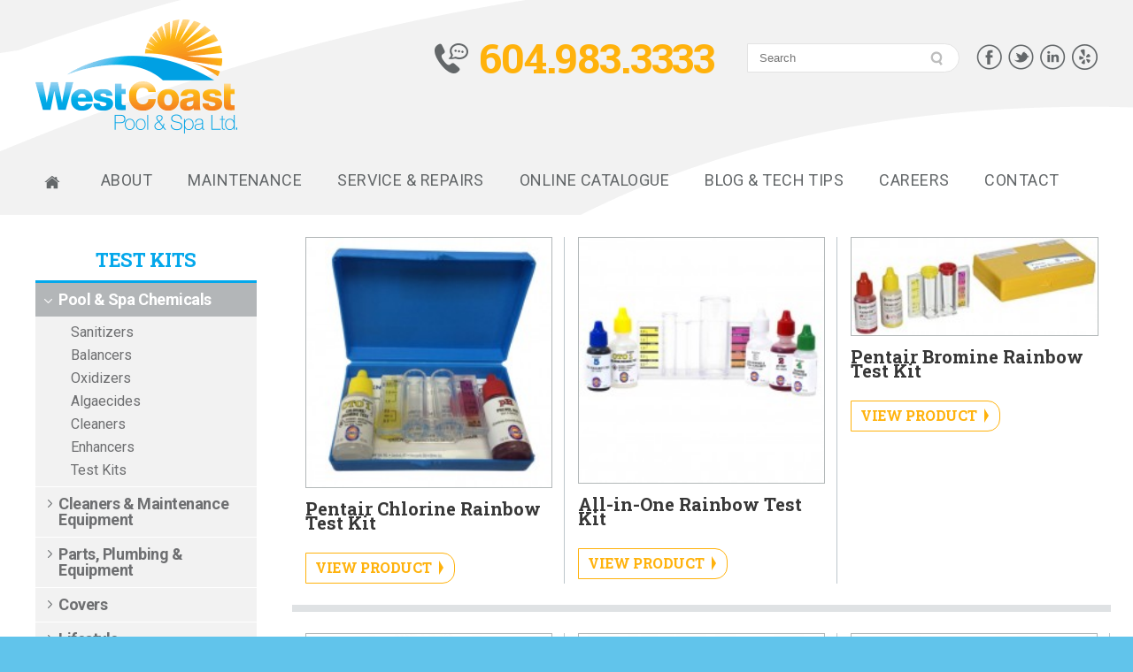

--- FILE ---
content_type: text/html; charset=UTF-8
request_url: https://www.westcoastpool.com/store/browse/test-kits
body_size: 5043
content:
<!DOCTYPE html>
<html>
<head>
	<meta http-equiv="Content-Type" content="text/html;charset=utf-8">
	<meta charset="utf-8">
	<!--[if lte IE 9]><script src="/html5shiv.js"></script><![endif]-->
	<meta name="viewport" content="width=device-width,initial-scale=1.0">
	<title>West Coast Pool and Spa</title>
<META NAME="description" CONTENT="">
<META NAME="keywords" CONTENT="">
<META NAME="robots" CONTENT="all">
<META NAME="rating" CONTENT="general">


	<link href="/style.css" rel="stylesheet" type="text/css">
	<link href="/store.css" rel="stylesheet" type="text/css">
	<link href="https://www.westcoastpool.com/files/File/myStyles/Main.css" rel="stylesheet" type="text/css"/>
<link href="https://fonts.googleapis.com/css?family=Raleway:400,700" rel="stylesheet" type="text/css"/>
<link href="https://fonts.googleapis.com/css?family=Roboto+Slab:400,700,100,300" rel="stylesheet" type="text/css"/>
<link href="https://fonts.googleapis.com/css?family=Roboto:400,100,100italic,300,300italic,400italic,500italic,500,700,700italic,900,900italic" rel="stylesheet" type="text/css"/>

	
<link href="/c/inc.front/inc.content.css" rel="stylesheet" type="text/css" />

<link rel="STYLESHEET" type="text/css" href="/c/inc.front/jquery.fancybox.new/jquery.fancybox-1.3.4.css">
<!-- <link href="/c/inc.front/fancybox2/jquery.fancybox.css" type="text/css" rel="stylesheet"> -->
<link href="/c/inc.front/inc.content/hhCrossFade.css" type="text/css" rel="stylesheet">




<script src="/c/inc.admin/jquery-1.4.2.min.js"></script>



<script src="/c/inc.admin/jquery-ui-1.8.2.custom.min.js"></script>
<script type="text/javascript" src="/c/inc.admin/ui/bettertip/jquery.bettertip.js"></script> 
<script type="text/javascript" src="/c/inc.front/jquery.fancybox.new/jquery.fancybox-1.3.4.pack.js"></script>
<script type="text/javascript" src="/c/inc.front/jquery.localscroll/jquery.scrollTo-min.js"></script>
<script type="text/javascript" src="/c/inc.front/jquery.localscroll/jquery.localscroll-min.js"></script>
<script type="text/javascript" src="/c/inc.front/inc.content/inc.content.js"></script>
<script type="text/javascript" src="/c/inc.front/inc.store/inc.storeFunctions.js"></script>
<script type="text/javascript" src="/c/inc.front/inc.content/fader.js"></script>

<script src="https://www.google.com/recaptcha/api.js?onload=hhInitRecaptcha&render=explicit" async defer></script>


<script>
$(function(){
	$('a.fbox-clipboard').fancybox();
});
</script>

<script type='text/javascript' src='/c/inc.admin/modules/myWebsite/myWebview_bubble.required.js'></script>
<!-- @@Fields Not Set -->
	
<script src="/c/inc.global/jquery-3.2.0.min.js"></script>
<script>$jq = $.noConflict();</script>
<script src="/c/inc.front/inc.content/inc.content.jq3.js"></script>
<script>

$(function(){
	//BT_setOptions({openWait:2000, closeWait:4000, enableCache:false});
	
		
	hhGroupSlideShowOnLoad();
	slideshow_initialize();
	
		
});

</script>
<link rel="icon" type="image/png" sizes="32x32" href="/favicon-32x32.png">
<link rel="icon" type="image/png" sizes="96x96" href="/favicon-96x96.png">
<link rel="icon" type="image/png" sizes="16x16" href="/favicon-16x16.png">
<script>
  (function(i,s,o,g,r,a,m){i['GoogleAnalyticsObject']=r;i[r]=i[r]||function(){
  (i[r].q=i[r].q||[]).push(arguments)},i[r].l=1*new Date();a=s.createElement(o),
  m=s.getElementsByTagName(o)[0];a.async=1;a.src=g;m.parentNode.insertBefore(a,m)
  })(window,document,'script','//www.google-analytics.com/analytics.js','ga');

  ga('create', 'UA-62098926-1', 'auto');
  ga('send', 'pageview');

</script>
<script src="/c/inc.front/inc.displayPageIanNewUI.js"></script>
<link href="/c/inc.front/inc.displayPageIanNewUI.css" rel="stylesheet" type="text/css"/>
<script src="/c/inc.front/inc.store/inc.storeFunctions.js"></script>

	<script src="/template.js"></script>
</head>
<body class="second">
	<div id="top">
		<div class="top-content page-centered clearfix">
			<a href="/" class="spr logo">WestCoast Pool</a>
			<a href="#" class="toggle-menu-btn"><span class="spr icon"></span></a>
			<div class="top-links-wrapper">
				<div class="top-links">
					<div class="phone-number">604.983.3333</div>
					<div class="top-search">
						<form method="get" action="/index.php">
							<input type="hidden" name="cmd" value="search">
							<div class="search-field">
								<input type="text" name="q" placeholder="Search">
								<button class="search-btn"><span class="spr icon"></span></button>
							</div>
						</form>
					</div>
					<div class="social-media">
						<a href="https://facebook.com/WestCoastPool/" class="spr icon-facebook" target="_blank">Facebook</a>
						<a href="https://twitter.com/Westcoastpool" class="spr icon-twitter" target="_blank">Twitter</a>
						<a href="https://www.linkedin.com/company/west-coast-pool-service" class="spr icon-linkedin" target="_blank">LinkedIn</a>
						<a href="https://www.yelp.ca/biz/west-coast-pool-service-north-vancouver-4" class="spr icon-yelp" target="_blank">Yelp</a>
					</div>
				</div>
			</div>

			<nav>
				<div class="nav-header"></div>
				<ul id="navigation" >
<li class="home-btn"><a href="/" class="spr home-icon">Home</a></li>
<li class="home-link-mobile"><a href="/" class="nav-link">Home</a></li>
<li><a href="https://www.westcoastpool.com/index.php?pageId=9" class="nav-link" target="_self">About</a><a href="#" class="expand-arrow"></a>
<ul class="flyout">	<li><a href="https://www.westcoastpool.com/content/testimonials" class="flyout-link" target="_self">Testimonials</a>
</li>
	<li><a href="https://www.westcoastpool.com/content/privacy-policy" class="flyout-link" target="_self">Privacy Policy</a>
</li>
</ul>
</li>
<li><a href="https://www.westcoastpool.com/content/maintenance" class="nav-link" target="_self">Maintenance</a><a href="#" class="expand-arrow"></a>
<ul class="flyout">	<li><a href="https://www.westcoastpool.com/content/residential" class="flyout-link" target="_self">Residential</a>
</li>
	<li><a href="https://www.westcoastpool.com/content/commercial" class="flyout-link" target="_self">Commercial</a>
</li>
</ul>
</li>
<li><a href="https://www.westcoastpool.com/index.php?pageId=11" class="nav-link" target="_self">Service &amp; Repairs</a><a href="#" class="expand-arrow"></a>
<ul class="flyout">	<li><a href="https://www.westcoastpool.com/content/equipment" class="flyout-link" target="_self">Equipment</a>
</li>
	<li><a href="https://www.westcoastpool.com/content/leak-detections" class="flyout-link" target="_self">Leak Detections</a>
</li>
	<li><a href="https://www.westcoastpool.com/content/pool-inspections" class="flyout-link" target="_self">Pool Inspections</a>
</li>
</ul>
</li>
<li><a href="https://www.westcoastpool.com/content/online-catalogue" class="nav-link" target="_self">Online Catalogue</a></li>
<li><a href="https://www.westcoastpool.com/content/blog-and-tech-tips" class="nav-link" target="_self">Blog &amp; Tech Tips</a></li>
<li><a href="https://www.westcoastpool.com/content/careers" class="nav-link" target="_self">Careers</a><a href="#" class="expand-arrow"></a>
</li>
<li><a href="https://www.westcoastpool.com/content/contact" class="nav-link" target="_self">Contact</a><a href="#" class="expand-arrow"></a>
<ul class="flyout">	<li><a href="https://www.westcoastpool.com/content/head-office" class="flyout-link" target="_self">Head Office</a>
</li>
	<li><a href="https://www.westcoastpool.com/content/retail-store" class="flyout-link" target="_self">Retail Store</a>
</li>
</ul>
</li>
</ul>

			</nav>
		</div>
	</div>

	<header class="mobile-only">
		<div class="mobile-header">
			<a href="/" class="spr logo">West Coast Pool and Spa</a>
			<div class="search-form">
				<form method="get" action="/index.php">
					<input type="hidden" name="cmd" value="search">
					<div class="search-field">
						<input type="text" name="q" placeholder="Search">
						<button class="search-btn"><span class="spr icon"></span></button>
					</div>
				</form>
			</div>
		</div>
	</header>

    <div id="content-wrapper">
        <div class="page-centered clearfix">
            <div id="main-content">
                
<div id="hhstore-content" class="fit-container">

    
    
    
    <div class="webstore-product-list clearfix">
			<div class="product-item">
		<div class="product-item-inner">
			<div class="item-image"><a href="https://www.westcoastpool.com/store/products/test-kits/pentair-chlorine-rainbow-test-kit/215/"><img border="0" src="https://www.westcoastpool.com/files/File/myProducts/215/thumbs/$_58-3.JPG"></a></div>
			<div class="product-name">Pentair Chlorine Rainbow Test Kit</div>
			<div class="product-desc"></div>
			<div class="product-link"><a href="https://www.westcoastpool.com/store/products/test-kits/pentair-chlorine-rainbow-test-kit/215/" class="hhstore-btn">View Product</a></div>
		</div>
	</div>
			<div class="product-item">
		<div class="product-item-inner">
			<div class="item-image"><a href="https://www.westcoastpool.com/store/products/test-kits/all-in-one-rainbow-test-kit/216/"><img border="0" src="https://www.westcoastpool.com/files/File/myProducts/216/thumbs/$_58.JPG"></a></div>
			<div class="product-name">All-in-One Rainbow Test Kit </div>
			<div class="product-desc"></div>
			<div class="product-link"><a href="https://www.westcoastpool.com/store/products/test-kits/all-in-one-rainbow-test-kit/216/" class="hhstore-btn">View Product</a></div>
		</div>
	</div>
			<div class="product-item">
		<div class="product-item-inner">
			<div class="item-image"><a href="https://www.westcoastpool.com/store/products/test-kits/pentair-bromine-rainbow-test-kit/217/"><img border="0" src="https://www.westcoastpool.com/files/File/myProducts/217/thumbs/31-iyIyvKNL.jpg"></a></div>
			<div class="product-name">Pentair Bromine Rainbow Test Kit</div>
			<div class="product-desc"></div>
			<div class="product-link"><a href="https://www.westcoastpool.com/store/products/test-kits/pentair-bromine-rainbow-test-kit/217/" class="hhstore-btn">View Product</a></div>
		</div>
	</div>
		<div class="webstore-product-divider"></div>	<div class="product-item">
		<div class="product-item-inner">
			<div class="item-image"><a href="https://www.westcoastpool.com/store/products/test-kits/easy-read-combo-thermometer/44/"><img border="0" src="https://www.westcoastpool.com/files/File/myProducts/44/thumbs/141200.jpg"></a></div>
			<div class="product-name">Easy Read Combo Thermometer</div>
			<div class="product-desc"></div>
			<div class="product-link"><a href="https://www.westcoastpool.com/store/products/test-kits/easy-read-combo-thermometer/44/" class="hhstore-btn">View Product</a></div>
		</div>
	</div>
			<div class="product-item">
		<div class="product-item-inner">
			<div class="item-image"><a href="https://www.westcoastpool.com/store/products/test-kits/simplicity-kit-for-90-000-l/99/"><img border="0" src="https://www.westcoastpool.com/files/File/myProducts/99/thumbs/30-Simplicity kit-Summer-EN.JPG"></a></div>
			<div class="product-name">Simplicity Kit for 90,000 L</div>
			<div class="product-desc"></div>
			<div class="product-link"><a href="https://www.westcoastpool.com/store/products/test-kits/simplicity-kit-for-90-000-l/99/" class="hhstore-btn">View Product</a></div>
		</div>
	</div>
			<div class="product-item">
		<div class="product-item-inner">
			<div class="item-image"><a href="https://www.westcoastpool.com/store/products/test-kits/aquachek-spa/132/"><img border="0" src="https://www.westcoastpool.com/files/File/myProducts/132/thumbs/aquachek-spa.jpg"></a></div>
			<div class="product-name">AquaChek Spa</div>
			<div class="product-desc"></div>
			<div class="product-link"><a href="https://www.westcoastpool.com/store/products/test-kits/aquachek-spa/132/" class="hhstore-btn">View Product</a></div>
		</div>
	</div>
		<div class="webstore-product-divider"></div>	<div class="product-item">
		<div class="product-item-inner">
			<div class="item-image"><a href="https://www.westcoastpool.com/store/products/test-kits/aquachek-yellow-test-strips/131/"><img border="0" src="https://www.westcoastpool.com/files/File/myProducts/131/thumbs/aquachek-yellow.jpg"></a></div>
			<div class="product-name">AquaChek Yellow Test Strips</div>
			<div class="product-desc"></div>
			<div class="product-link"><a href="https://www.westcoastpool.com/store/products/test-kits/aquachek-yellow-test-strips/131/" class="hhstore-btn">View Product</a></div>
		</div>
	</div>
			<div class="product-item">
		<div class="product-item-inner">
			<div class="item-image"><a href="https://www.westcoastpool.com/store/products/test-kits/taylor-basic-test-kit/133/"><img border="0" src="https://www.westcoastpool.com/files/File/myProducts/133/thumbs/taylor-basic-1.jpg"></a></div>
			<div class="product-name">Taylor Basic Test Kit</div>
			<div class="product-desc"></div>
			<div class="product-link"><a href="https://www.westcoastpool.com/store/products/test-kits/taylor-basic-test-kit/133/" class="hhstore-btn">View Product</a></div>
		</div>
	</div>
	</div>    
    
</div>
<div class="hhstore-clear"></div>
            </div>
            <div id="sidebar">
				<div class="sidebar-menu-wrapper">
<div class="page-name">Test Kits</div>
<ul class="sidebar-menu">
<li class="expanded"><a href="https://www.westcoastpool.com/store/browse/chemicals" target="_self" class="sidebar-link current">Pool &amp; Spa Chemicals </a><a href="#" class="expand-btn"><span class="spr icon"></span></a>
<ul class="submenu" style="display:block;">
<li><a href="https://www.westcoastpool.com/store/browse/sanitizers" class="submenu-link">Sanitizers</a></li>
<li><a href="https://www.westcoastpool.com/store/browse/balancers" class="submenu-link">Balancers</a></li>
<li><a href="https://www.westcoastpool.com/store/browse/oxidizers" class="submenu-link">Oxidizers</a></li>
<li><a href="https://www.westcoastpool.com/store/browse/algaecides" class="submenu-link">Algaecides</a></li>
<li><a href="https://www.westcoastpool.com/store/browse/cleaners" class="submenu-link">Cleaners</a></li>
<li><a href="https://www.westcoastpool.com/store/browse/enhancers" class="submenu-link">Enhancers</a></li>
<li><a href="https://www.westcoastpool.com/store/browse/test-kits" class="submenu-link">Test Kits</a></li>
</ul>
</li>
<li><a href="https://www.westcoastpool.com/store/browse/cleaners-maintenance-equipment" target="_self" class="sidebar-link">Cleaners &amp; Maintenance Equipment</a><a href="#" class="expand-btn"><span class="spr icon"></span></a>
<ul class="submenu">
<li><a href="https://www.westcoastpool.com/store/browse/pool-cleaners" class="submenu-link">Pool Cleaners</a></li>
<li><a href="https://www.westcoastpool.com/store/browse/salt-chlorine-generators-" class="submenu-link">Salt Chlorine Generators </a></li>
<li><a href="https://www.westcoastpool.com/store/browse/brushes--nets" class="submenu-link">Brushes &amp; Nets</a></li>
<li><a href="https://www.westcoastpool.com/store/browse/vacuum-heads--hoses" class="submenu-link">Vacuum Heads &amp; Hoses</a></li>
</ul>
</li>
<li><a href="https://www.westcoastpool.com/store/browse/parts-plumbing--equipment" target="_self" class="sidebar-link">Parts, Plumbing &amp; Equipment</a><a href="#" class="expand-btn"><span class="spr icon"></span></a>
<ul class="submenu">
<li><a href="https://www.westcoastpool.com/store/browse/pumps" class="submenu-link">Pumps</a></li>
<li><a href="https://www.westcoastpool.com/store/browse/filters" class="submenu-link">Filters</a></li>
<li><a href="https://www.westcoastpool.com/store/browse/heaters" class="submenu-link">Heaters</a></li>
<li><a href="https://www.westcoastpool.com/store/browse/automation" class="submenu-link">Automation</a></li>
<li><a href="https://www.westcoastpool.com/store/browse/lights" class="submenu-link">Lights</a></li>
</ul>
</li>
<li><a href="https://www.westcoastpool.com/store/browse/covers" target="_self" class="sidebar-link">Covers</a><a href="#" class="expand-btn"><span class="spr icon"></span></a>
<ul class="submenu">
<li><a href="https://www.westcoastpool.com/store/browse/solar-covers--blankets" class="submenu-link">Solar Covers &amp; Blankets</a></li>
<li><a href="https://www.westcoastpool.com/store/browse/solar-roller-systems-" class="submenu-link">Solar Roller Systems </a></li>
<li><a href="https://www.westcoastpool.com/store/browse/safety-pool-covers" class="submenu-link">Safety Pool Covers</a></li>
<li><a href="https://www.westcoastpool.com/store/browse/winter-pool-covers" class="submenu-link">Winter Pool Covers</a></li>
<li><a href="https://www.westcoastpool.com/store/browse/pool-leaf-nets" class="submenu-link">Pool Leaf Nets</a></li>
</ul>
</li>
<li><a href="https://www.westcoastpool.com/store/browse/lifestyle" target="_self" class="sidebar-link">Lifestyle</a><a href="#" class="expand-btn"><span class="spr icon"></span></a>
<ul class="submenu">
<li><a href="https://www.westcoastpool.com/store/browse/floats--loungers" class="submenu-link">Floats &amp; Loungers</a></li>
<li><a href="https://www.westcoastpool.com/store/browse/toys--games" class="submenu-link">Toys &amp; Games</a></li>
<li><a href="https://www.westcoastpool.com/store/browse/lifestyle-lights" class="submenu-link">Lights</a></li>
<li><a href="https://www.westcoastpool.com/store/browse/glasses" class="submenu-link">Glasses</a></li>
<li><a href="https://www.westcoastpool.com/store/browse/therapy-crystals--fragrance" class="submenu-link">Therapy Crystals &amp; Fragrance</a></li>
<li><a href="https://www.westcoastpool.com/store/browse/other" class="submenu-link">Other</a></li>
</ul>
</li>
<li><a href="https://www.westcoastpool.com/store/browse/poolside-accessories" target="_self" class="sidebar-link">Poolside Accessories</a><a href="#" class="expand-btn"><span class="spr icon"></span></a>
<ul class="submenu">
<li><a href="https://www.westcoastpool.com/store/browse/chemical-dispensers" class="submenu-link">Chemical Dispensers</a></li>
<li><a href="https://www.westcoastpool.com/store/browse/steps--ladders" class="submenu-link">Steps &amp; Ladders</a></li>
<li><a href="https://www.westcoastpool.com/store/browse/lights--fountains" class="submenu-link">Lights &amp; Fountains</a></li>
</ul>
</li>
<li><a href="https://www.westcoastpool.com/store/browse/featured-productservice" target="_self" class="sidebar-link">Featured Product/Service</a></li>
<li><a href="https://www.westcoastpool.com/store/browse/clearance" target="_self" class="sidebar-link">Clearance</a></li>
</ul>
</div>
<div id="hhstore-sidebar" class="fit-container">
    <div class="in">
        
        <div class="box-title">My Quote</div>
        <div class="box-content" id="hhStoreCartContents">
        
        </div>
        
        <div class="box-content search-box">
            <div class="search-label">Search Products</div>
            <form method="get" action="/index.php">
                <input type="hidden" name="cmd" value="search">
                <span class="hhstore-search"><input type="text" name="q" /></span>
                <button class="hhstore-btn">Search</button>
            </form>
        </div>
        
            </div>
</div>
            </div>
        </div>
    </div>

	<div id="strip4" class="strip">
		<div class="strip-heading"><strong>Blog &amp; Tech</strong> Tips</div>
		<div class="blog-roll">
			<div class="blog-columns clearfix">
        <div class="blog-column">
        <div class="blog-header" style="background-image:url('https://www.westcoastpool.com/files/File/myBlogHeaders/postHeader_47/header.jpg');"></div>
        <div class="blog-info">
            <div class="blog-heading">
                <a href="https://www.westcoastpool.com//blog/blog-and-tech-tips/the-algae-cheat-sheet" class="blog-title">The Algae Cheat Sheet</a>
                <span class="blog-date">Jul 19 2021</span>
            </div>
            <div class="blog-snippet">
                
	If you follow good water care practices, your pool should stay algae-free; but, you know, &ldquo;this ointment should clear up that rash&rdquo; and &ldquo;it should stay sunny all afternoon,&rdquo; so don&rsquo;t put too much blind faith in...
            </div>
            <a href="https://www.westcoastpool.com//blog/blog-and-tech-tips/the-algae-cheat-sheet" class="spr blog-arrow">View</a>
        </div>
    </div>
        <div class="blog-column">
        <div class="blog-header" style="background-image:url('https://www.westcoastpool.com/files/File/myBlogHeaders/postHeader_38/header.jpg');"></div>
        <div class="blog-info">
            <div class="blog-heading">
                <a href="https://www.westcoastpool.com//blog/blog-and-tech-tips/swimming-is-great-for-kids" class="blog-title">Swimming Is Great For Kids</a>
                <span class="blog-date">Jun 10 2021</span>
            </div>
            <div class="blog-snippet">
                
	There&#39;s no denying it, family time in the water is so fun! There&rsquo;s nothing better than seeing kids splashing around, having the time of their lives. Not only is swimming enjoyable; it also has so many health benefits!


	Water...
            </div>
            <a href="https://www.westcoastpool.com//blog/blog-and-tech-tips/swimming-is-great-for-kids" class="spr blog-arrow">View</a>
        </div>
    </div>
        <div class="blog-column">
        <div class="blog-header" style="background-image:url('https://www.westcoastpool.com/files/File/myBlogHeaders/postHeader_18/header.jpg');"></div>
        <div class="blog-info">
            <div class="blog-heading">
                <a href="https://www.westcoastpool.com//blog/blog-and-tech-tips/reducing-heat-loss-saving-energy" class="blog-title">Reducing heat loss, saving energy!</a>
                <span class="blog-date">May 11 2021</span>
            </div>
            <div class="blog-snippet">
                
	As you likely know, a great deal of energy is required to heat swimming pool water. That being said, the operating costs of a pool may be greatly reduced through simple changes to your pool maintenance routine. Below are tips on how you can...
            </div>
            <a href="https://www.westcoastpool.com//blog/blog-and-tech-tips/reducing-heat-loss-saving-energy" class="spr blog-arrow">View</a>
        </div>
    </div>
        <div class="blog-column">
        <div class="blog-header" style="background-image:url('https://www.westcoastpool.com/files/File/myBlogHeaders/postHeader_37/header.jpg');"></div>
        <div class="blog-info">
            <div class="blog-heading">
                <a href="https://www.westcoastpool.com//blog/blog-and-tech-tips/workoutwednesday" class="blog-title">#WorkoutWednesday</a>
                <span class="blog-date">Apr 27 2021</span>
            </div>
            <div class="blog-snippet">
                
	Keeping fit is great for your mind, body and soul which is so needed when going through times like these. What better, more fun way to do it than in your swimming pool? Here are ten of our favourite pool exercises.


	1. SQUAT JUMP
	Squat...
            </div>
            <a href="https://www.westcoastpool.com//blog/blog-and-tech-tips/workoutwednesday" class="spr blog-arrow">View</a>
        </div>
    </div>
    </div>
<div class="blog-bottom">
    <a href="https://www.westcoastpool.com//blog/blog-and-tech-tips" class="box-link">View All Posts</a>
</div>
		</div>
	</div>

	<footer>
		<div class="footer-container page-centered clearfix white-content">
			<div class="footer-right">
				<div class="footer-menu-wrapper clearfix">
					<ul class="footer-menu clearfix">
<li><a href="https://www.westcoastpool.com/index.php?pageId=9" class="footer-link" target="_self">About</a></li>
<li><a href="https://www.westcoastpool.com/content/maintenance" class="footer-link" target="_self">Maintenance</a></li>
<li><a href="https://www.westcoastpool.com/index.php?pageId=11" class="footer-link" target="_self">Service &amp; Repairs</a></li>
<li><a href="https://www.westcoastpool.com/content/online-catalogue" class="footer-link" target="_self">Online Catalogue</a></li>
<li><a href="https://www.westcoastpool.com/content/blog-and-tech-tips" class="footer-link" target="_self">Blog &amp; Tech Tips</a></li>
<li><a href="https://www.westcoastpool.com/content/careers" class="footer-link" target="_self">Careers</a></li>
<li><a href="https://www.westcoastpool.com/content/contact" class="footer-link" target="_self">Contact</a></li>
</ul>

				</div>
				<div class="social-media">
					<a href="https://facebook.com/WestCoastPool/" class="spr icon-facebook" target="_blank">Facebook</a>
					<a href="https://twitter.com/Westcoastpool" class="spr icon-twitter" target="_blank">Twitter</a>
					<a href="https://www.linkedin.com/company/west-coast-pool-service" class="spr icon-linkedin" target="_blank">LinkedIn</a>
					<a href="https://www.yelp.ca/biz/west-coast-pool-service-north-vancouver-4" class="spr icon-yelp" target="_blank">Yelp</a>
				</div>
			</div>
			<div class="footer-left">
				<div class="footer-contact clearfix">
					<a href="/" class="spr footer-logo">West Coast Pool</a>
					<div class="contact-top">
						<p><span class="footer-phone">604.983.3333</span></p>
					</div>
					<div class="contact-addresses clearfix">
						<div class="address-column">
							<p class="footer-text">
	<a href="https://goo.gl/maps/UDGbAk1NznG2" target="_blank"><span class="footer-bold">Head Office:</span><br />
	1139 West 14th Street,<br />
	North Vancouver, BC&nbsp; V7P 1J9</a></p>

						</div>
						<div class="address-column">
							<p class="footer-text">
	<a href="https://goo.gl/maps/9LdspryVwoN2" target="_blank"><span class="footer-bold">South Surrey:</span><br />
	3033 King George Blvd,<br />
	Surrey, BC V4P 1B8</a></p>

						</div>
					</div>
				</div>
				<div class="footer-copyright">
					<p style="text-align: center;">
	<a class="copyright-link" href="http://westcoastpools.hoolahoop.net">&copy; Copyright 2016 West Coast Pool &amp; Spa Ltd.</a></p>

				</div>
			</div>
		</div>
	</footer>
</body>
</html>

--- FILE ---
content_type: text/html; charset=UTF-8
request_url: https://www.westcoastpool.com/includes/inc.ajax_call.php?modFunction=cartDisplaySmall
body_size: -34
content:

<div id="mini-cart">
        
        <i>Your quote is empty</i>
    
    </div>


--- FILE ---
content_type: text/css
request_url: https://www.westcoastpool.com/style.css
body_size: 5864
content:

body
{
	background: #61c4eb;
	margin: 0;
}

.clearfix:after,
.strip-content:after,
div#contact-strip .contact-form .form-field:after
{
	clear: both;
	content: '.';
	display: block;
	height: 0px;
	visibility: hidden;
}

.white-content,
.white-content p,
.white-content td,
.white-content span,
.white-content a
{
	color: white;
}

img.auto-scale
{
	height: auto !important;
	max-width: 100%;
}

.page-centered
{
	margin: 0 auto;
	position: relative;
	width: 1200px;
}

.spr
{
	background-image: url('images/sprites.png');
	background-repeat: no-repeat;
	display: inline-block;
}

a.spr
{
	font-size: 0 !important;
	text-decoration: none !important;
}

.box-link
{
	background: white;
	border: 1px solid #ffb20c;
	border-bottom-right-radius: 14px;
	border-top-right-radius: 14px;
	box-sizing: border-box;
	color: #ffb20c;
	display: inline-block;
	font-family: 'Roboto Slab', sans-serif;
	font-size: 16px;
	font-style: normal;
	font-weight: bold;
	height: 35px;
	letter-spacing: -0.025em;
	line-height: 1em;
	padding: 8px 26px 0 10px;
	position: relative;
	text-decoration: none;
	text-transform: uppercase;
}

.box-link:after
{
	border-bottom: 8px solid transparent;
	border-left: 5px solid #ffb20c;
	border-top: 8px solid transparent;
	content: "";
	display: block;
	position: absolute;
	right: 12px;
	top: 8px;
}

.box-link:hover
{
	background: #ffb20c;
	color: white;
}

.box-link:hover:after
{
	border-left: 5px solid white;
}

button.box-link
{
	cursor: pointer;
	padding: 0 26px 0 10px;
}

div#top
{
	background: url('images/top-bg1.png') no-repeat center top;
	height: 243px;
	position: relative;
}

div#top a.logo
{
	background-position: left top;
	display: block;
	height: 129px;
	margin-top: 22px;
	position: absolute;
	width: 228px;
}

div#top .top-links-wrapper
{
	height: 190px;
	margin-left: 231px;
	position: relative;
}

div#top .top-links-wrapper .top-links
{
	float: right;
}

div#top .top-links .phone-number
{
	color: #ffb20c;
	float: left;
	font-family: 'Roboto Slab', sans-serif;
	font-size: 47px;
	font-style: normal;
	font-weight: bold;
	letter-spacing: -0.025em;
	line-height: 1em;
	padding: 42px 37px 0 0;
}

div#top .top-links .phone-number:before
{
	background: url('images/sprites.png') no-repeat -228px -87px;
	content: "";
	display: inline-block;
	height: 34px;
	margin-right: 12px;
	width: 38px;
}

div#top .top-links .top-search
{
	float: left;
	margin: 49px 12px 0 0;
	width: 240px;
}

div#top .top-links .top-search .search-field
{
	background: white;
	border: 1px solid #e3e3e3;
	border-bottom-right-radius: 16.5px;
	border-top-right-radius: 16.5px;
	box-sizing: border-box;
	height: 33px;
}

div#top .top-links .top-search .search-field input[type=text]
{
	background: none;
	border: none;
	box-sizing: border-box;
	display: block;
	float: left;
	height: 31px;
	padding: 0 0 0 13px;
	width: 200px;
}

div#top .top-links .top-search .search-field button.search-btn
{
	background: none;
	border: none;
	cursor: pointer;
	display: block;
	float: left;
	height: 31px;
	width: 35px;
}

div#top .top-links .top-search .search-field button.search-btn span.icon
{
	background-position: -344px -16px;
	display: block;
	height: 16px;
	width: 14px;
}

div#top .top-links .social-media
{
	float: left;
	padding-top: 50px;
}

div#top .top-links .social-media .spr
{
	display: block;
	float: left;
	height: 29px;
	margin-left: 7px;
	width: 29px;
}

div#top .top-links .social-media .icon-facebook				{ background-position: -228px 0; }
div#top .top-links .social-media .icon-twitter				{ background-position: -257px 0; }
div#top .top-links .social-media .icon-linkedin				{ background-position: -286px 0; }
div#top .top-links .social-media .icon-yelp					{ background-position: -315px 0; }

div#top .top-links .social-media .icon-facebook:hover		{ background-position: -228px -58px; }
div#top .top-links .social-media .icon-twitter:hover		{ background-position: -257px -58px; }
div#top .top-links .social-media .icon-linkedin:hover		{ background-position: -286px -58px; }
div#top .top-links .social-media .icon-yelp:hover			{ background-position: -315px -58px; }

div#top nav
{
	display: block;
	height: 53px;
	position: relative;
}

ul#navigation 
{
	display: block;
	height: inherit;
	list-style: none;
	margin: 0;
	padding: 0;
}

ul#navigation .home-link-mobile
{
	display: none;
}

ul#navigation > li
{
	display: block;
	float: left;
	position: relative;
}

ul#navigation > li.home-btn
{
	width: 54px;
}

ul#navigation > li.home-btn a.home-icon
{
	background-position: -344px 0;
	display: block;
	float: left;
	height: 16px;
	margin: 8px 0 0 10px;
	width: 18px;
}

ul#navigation > li.home-btn a.home-icon:hover
{
	background-position: -362px 0;
}

ul#navigation a.nav-link
{
	box-sizing: border-box;
	color: #636769;
	display: block;
	font-family: 'Roboto', sans-serif;
	font-size: 18px;
	font-style: normal;
	font-weight: normal;
	height: 53px;
	letter-spacing: 0.025em;
	line-height: 1em;
	overflow: hidden;
	padding: 5px 20px 0 20px;
	position: relative;
	text-decoration: none;
	text-transform: uppercase;
}

ul#navigation > li:hover a.nav-link,
ul#navigation a.nav-link.current
{
	border-bottom: 7px solid #00a0e3;
}

ul#navigation > li:hover a.nav-link:after,
ul#navigation a.nav-link.current:after
{
	background: #00a0e3;
	border-radius: 6px;
	bottom: 0px;
	content: "";
	display: block;
	height: 12px;
	left: 50%;
	margin: 0 0 -8px -6px;
	position: absolute;
	width: 12px;
}

ul.flyout
{
	display: block;
	left: 50%;
	list-style: none;
	margin: 0 0 0 -105px;
	opacity: 0;
	padding: 10px 0 0 0;
	position: absolute;
	transition: opacity 0.2s, visibility 0.2s;
	visibility: hidden;
	width: 210px;
	z-index: 9999;
}

ul.flyout ul.flyout
{
	left: auto;
	margin: -16px 0 0 210px;
	top: 0;
}

ul#navigation li:hover > ul.flyout
{
	opacity: 1;
	transition-delay: visibility 0s;
	visibility: visible;
}

ul.flyout li
{
	display: block;
	position: relative;
}

ul.flyout a.flyout-link
{
	background: white;
	color: #5f6364;
	display: block;
	font-family: 'Roboto', sans-serif;
	font-size: 16px;
	font-style: normal;
	font-weight: normal;
	line-height: 1em;
	padding: 9px 22px;
	text-decoration: none;
}

ul.flyout a.flyout-link:hover
{
	color: #00a0e3;
}

ul.flyout > li:first-child a.flyout-link
{
	padding-top: 15px;
}

ul.flyout > li:last-child a.flyout-link
{
	padding-bottom: 15px;
}

ul.flyout li + li a.flyout-link
{
	border-top: 1px solid #c2c2c2;
}

header
{
	overflow: hidden;
	position: relative;
}

header.mobile-only
{
	display: none;
}

header p
{
	margin: 0;
	padding: 0;
}

header .outer
{
	left: 50%;
	position: absolute;
}

header .inner
{
	left: -50%;
	position: relative;
}

.main header
{
	height: 704px;
}

.second header
{
	height: 500px;
}

.second header.short-header
{
	height: 273px;
}

.strip
{
	position: relative;
}

div#strip1
{
	background: white;
	padding-bottom: 60px;
}

div#strip1 .residential-maintenance,
div#strip1 .commercial-maintenance
{
	margin-top: -90px;
	position: relative;
	width: 357px;
	z-index: 999;
}

div#strip1 .residential-maintenance
{
	float: left;
	margin-left: 221px;
}

div#strip1 .commercial-maintenance
{
	float: right;
	margin-right: 221px;
}

div#strip1 .residential-maintenance:before,
div#strip1 .commercial-maintenance:before
{
	background-image: url('images/sprites.png');
	background-repeat: no-repeat;
	content: "";
	display: block;
	margin: 0 auto 20px auto;
	height: 182px;
	width: 182px;
}

div#strip1 .residential-maintenance:before 	{ background-position: 0 -286px; }
div#strip1 .commercial-maintenance:before 	{ background-position: -182px -286px; }

div#strip1 .column-heading
{
	border-bottom: 3px solid #d8d8d8;
	padding-bottom: 15px;
	text-align: center;
}

div#strip1 .column-heading .service-name
{
	color: #05a8eb;
	font-family: 'Roboto Slab', serif;
	font-size: 40px;
	font-style: normal;
	font-weight: bold;
	letter-spacing: 0.005em;
	line-height: 1.1em;
	text-transform: uppercase;
}

div#strip1 .column-heading .service-label
{
	color: #636769;
	display: block;
	font-family: 'Roboto', serif;
	font-size: 32px;
	font-style: normal;
	font-weight: 100;
	letter-spacing: 0.005em;
	line-height: 1.1em;
}

div#strip2
{
	background: #01a2d6 url('images/strip2-bg.jpg') no-repeat center top;
}

div#strip2 .strip-content
{
	padding: 62px 0 84px 0;
}

div#strip2 .strip-top
{
	background: white;
	padding: 20px;
}

div#strip2 .included-heading
{
	box-sizing: border-box;
	color: white;
	font-size: 63px;
	font-family: 'Roboto', sans-serif;
	font-style: normal;
	font-weight: 300;
	height: 139px;
	padding-top: 33px;
	text-align: center;
}

div#strip2 .included-heading strong
{
	font-family: 'Roboto Slab', sans-serif;
	font-weight: bold;
	text-transform: uppercase;
}

div#strip2 .strip-columns
{
	display: -ms-flexbox;
	display: -webkit-flex;
	display: flex;

	-webkit-flex-flow: row wrap;
	flex-flow: row wrap;

	margin: 0;
	padding-top: 44px;
	position: relative;
}

div#strip2 .strip-columns .column
{
	background: white;
	float: left;
	margin-left: 32px;
	position: relative;
	width: 214px;
}

div#strip2 .strip-columns .column:first-child
{
	margin-left: 0;
}

div#strip2 .strip-columns .column-content
{
	padding: 40px 18px 20px 18px;
	position: relative;
}

div#strip2 .strip-columns .column:before
{
	background: white;
	border: 3px solid #00a0e3;
	border-radius: 50%;
	box-sizing: border-box;
	color: #00a0e3;
	content: "";
	display: block;
	font-family: 'Raleway', sans-serif;
	font-size: 36px;
	font-style: normal;
	font-weight: bold;
	height: 78px;
	left: 50%;
	margin-left: -39px;
	margin-top: -44px;
	padding-top: 10px;
	position: absolute;
	text-align: center;
	width: 78px;
	z-index: 99; 
}

div#strip2 .strip-columns .column-1:before { content: "1"; }
div#strip2 .strip-columns .column-2:before { content: "2"; }
div#strip2 .strip-columns .column-3:before { content: "3"; }
div#strip2 .strip-columns .column-4:before { content: "4"; }
div#strip2 .strip-columns .column-5:before { content: "5"; }

div#strip3 
{
	background: white;
}

div#strip3 .strip-left
{
	float: left;
	padding: 45px 38px 50px 36px;
	width: 550px;
}

div#strip3 .strip-right
{
	float: left;
	padding: 60px 0;
	width: 576px;
}

div#strip4
{
	background: white;
	border-top: 1px solid #bcbcbc;
}

div#strip4 .strip-heading
{
	box-sizing: border-box;
	color: #636769;
	font-family: 'Roboto', sans-serif;
	font-size: 63px;
	font-style: normal;
	font-weight: 100;
	line-height: 1em;
	letter-spacing: -0.025em;
	padding: 32px 0 10px 0; 
	text-align: center;
}

div#strip4 .strip-top
{
	padding: 10px 0;
}

div#strip4 .strip-heading strong
{
	font-family: 'Roboto Slab', serif;
	font-weight: bold;
	text-transform: uppercase;
}

div#content-wrapper
{
	background: white;
}

div#content-wrapper .wide-content
{
	padding: 30px 0 50px 0;
}

ul.category-menu
{
	display: -ms-flexbox;
	display: -webkit-flex;
	display: flex;

	-webkit-flex-flow: row wrap;
	flex-flow: row wrap;

	list-style: none;
	margin: 0 -15px;
	padding: 0;
	position: relative;
}

ul.category-menu > li
{
	box-sizing: border-box;
	display: block;
	float: left;
	padding: 0 15px 35px 15px;
	position: relative;
	width: 25%;
}

ul.category-menu a.category-top-link
{
	color: #a6a6a6;
	display: block;
	font-family: 'Roboto Slab', serif;
	font-size: 20px;
	font-style: normal;
	font-weight: bold;
	line-height: 1.1em;
	text-align: center;
	text-decoration: none;
	text-transform: uppercase;
}

ul.category-menu .category-icon
{
	background-image: url('images/category-sprites.png');
	background-repeat: no-repeat;
	display: block;
	height: 182px;
	margin: 0 auto 19px auto;
	width: 182px;
}

ul.category-menu .category-icon-1 { background-position: 0 0; }
ul.category-menu .category-icon-2 { background-position: -182px 0; }
ul.category-menu .category-icon-3 { background-position: -364px 0; }
ul.category-menu .category-icon-4 { background-position: -546px 0; }
ul.category-menu .category-icon-5 { background-position: 0 -182px; }
ul.category-menu .category-icon-6 { background-position: -182px -182px; }
ul.category-menu .category-icon-7 { background-position: -364px -182px; }
ul.category-menu .category-icon-8 { background-position: -546px -182px; }

ul.category-menu > li:hover .category-icon-1 { background-position: 0 -364px; }
ul.category-menu > li:hover .category-icon-2 { background-position: -182px -364px; }
ul.category-menu > li:hover .category-icon-3 { background-position: -364px -364px; }
ul.category-menu > li:hover .category-icon-4 { background-position: -546px -364px; }
ul.category-menu > li:hover .category-icon-5 { background-position: 0 -546px; }
ul.category-menu > li:hover .category-icon-6 { background-position: -182px -546px; }
ul.category-menu > li:hover .category-icon-7 { background-position: -364px -546px; }
ul.category-menu > li:hover .category-icon-8 { background-position: -546px -546px; }

ul.category-menu ul.submenu-flyout
{
	background: #f2f2f2;
	border-top: 2px solid #b3b6b8;
	display: block;
	list-style: none;
	margin: 204px 0 0 0;
	opacity: 0;
	padding: 0;
	position: absolute;
	top: 0;
	transition: all 0.2s;
	visibility: hidden;
	width: 278px;
	z-index: 999;
}

ul.category-menu ul.submenu-flyout ul.submenu-flyout
{
	margin: -1px 0 0 278px;
	top: 0;
}

ul.category-menu li:hover > ul.submenu-flyout
{
	opacity: 1;
	transition-delay: visibility 0s;
	visibility: visible;
}

ul.category-menu ul.submenu-flyout li
{
	display: block;
	position: relative;
}

ul.category-menu ul.submenu-flyout a.submenu-flyout-link
{
	color: #636769;
	display: block;
	font-family: 'Roboto', sans-serif;
	font-size: 18px;
	font-style: normal;
	font-weight: 300;
	padding: 8px 10px;
	text-align: center;
	text-decoration: none;
}

ul.category-menu ul.submenu-flyout li + li > a.submenu-flyout-link
{
	border-top: 1px solid white;
}

ul.category-menu ul.submenu-flyout a.submenu-flyout-link:hover
{
	background: #b3b6b8;
	color: white;
	font-weight: 500;
}

div#main-content
{
	float: right;
	padding: 25px 0 80px 55px;
	width: 895px;
}

div#sidebar
{
	float: right;
	padding: 40px 0 80px 0;
	width: 250px;
}

div#main-content.blog-content
{
	padding-left: 15px;
	width: 935px;
}

div#sidebar div.page-name
{
	color: #05a8eb;
	font-family: 'Roboto Slab', serif;
	font-size: 22px;
	font-style: normal;
	font-weight: bold;
	letter-spacing: -0.025em;
	line-height: 1em;
	padding-bottom: 12px;
	text-align: center;
	text-transform: uppercase;
}

div#sidebar ul.sidebar-menu
{
	background: #f2f2f2;
	border-top: 3px solid #05a8eb;
	display: block;
	list-style: none;
	margin: 0;
	padding: 0;
}

div#sidebar ul.sidebar-menu li
{
	position: relative;
}

div#sidebar ul.sidebar-menu a.sidebar-link
{
	color: #6e6f71;
	display: block;
	font-family: 'Roboto', sans-serif;
	font-size: 18px;
	font-style: normal;
	font-weight: bold;
	letter-spacing: -0.025em;
	line-height: 1em;
	padding: 10px 26px;
	position: relative;
	text-decoration: none;
}

div#sidebar ul.sidebar-menu > li + li a.sidebar-link
{
	border-top: 1px solid white;
}

div#sidebar ul.sidebar-menu li:hover a.sidebar-link,
div#sidebar ul.sidebar-menu li.expanded a.sidebar-link
{
	background: #b3b6b8;
	color: white;
}

div#sidebar ul.sidebar-menu a.expand-btn
{
	height: 38px;
	left: 0;
	position: absolute;
	top: 0;
	width: 26px;
}

div#sidebar ul.sidebar-menu a.expand-btn span.icon
{
	background-position: -344px -33px;
	display: block;
	height: 9px;
	left: 0;
	margin: 15px 0 0 14px;
	position: absolute;
	top: 0;
	width: 5px;
}

div#sidebar ul.sidebar-menu li:hover a.expand-btn span.icon
{
	background-position: -349px -33px;
}

div#sidebar ul.sidebar-menu li.expanded a.expand-btn span.icon
{
	background-position: -354px -33px !important;
	height: 5px;
	margin: 18px 0 0 10px;
	width: 9px;
}

/*div#sidebar ul.sidebar-menu li.expanded a.sidebar-link:before
{
	background-position: -354px -33px;
	height: 5px;
	margin: 18px 0 0 10px;
	width: 9px;
}*/

div#sidebar ul.submenu
{
	display: none;
	list-style: none;
	margin: 0;
	padding: 5px 10px 5px 40px;
}

div#sidebar ul.submenu ul.submenu
{
	display: block !important;
	padding-left: 20px;
}

div#sidebar ul.submenu a.submenu-link
{
	color: #6e6f71;
	display: block;
	font-family: 'Roboto', sans-serif;
	font-size: 16px;
	font-style: normal;
	font-weight: normal;
	line-height: 1em;
	padding: 5px 0;
	text-decoration: none;
}

div#sidebar ul.submenu a.submenu-link:hover
{
	color: #05a8eb;
	font-weight: 500;
	text-decoration: underline;
}

div#contact-strip
{
	background: #eaeaea url('images/contact-bg.png') no-repeat center top;
	padding-top: 157px;
}

div#contact-strip .contact-wrapper
{
	display: -ms-flexbox;
	display: -webkit-flex;
	display: flex;

	-webkit-flex-flow: row wrap;
	flex-flow: row wrap;

	margin: 0 auto;
	width: 984px;
}

div#contact-strip .contact-wrapper .contact-left,
div#contact-strip .contact-wrapper .contact-right
{
	box-sizing: border-box;
	float: left;
	padding: 15px 44px 25px 44px;
	width: 50%;
}

div#contact-strip .contact-wrapper .contact-left
{
	background: white;
}

div#contact-strip .contact-wrapper .contact-right
{
	background: #42b6e7;
	display: flex;
	flex-direction: column;
	justify-content: center;
}

div#contact-strip .contact-form .contact-heading
{
	font-family: 'Roboto Slab', sans-serif;
	font-size: 40px;
	font-style: normal;
	font-weight: 300;
	line-height: 1em;
	margin-bottom: 24px;
	text-transform: uppercase;
}

div#contact-strip .contact-form .form-field
{
	margin-bottom: 11px;
}

div#contact-strip .contact-form .field-row
{
	margin: 0 -5px;
	position: relative;
}

div#contact-strip .contact-form .field-row .form-field
{
	box-sizing: border-box;
	float: left;
	padding: 0 5px;
	width: 50%;
}

div#contact-strip .contact-form .form-field .field-label
{
	box-sizing: border-box;
	display: block;
	float: left;
	font-family: 'Roboto', sans-serif;
	font-size: 16px;
	font-style: normal;
	font-weight: 500;
	letter-spacing: 0.01em;
	line-height: 1em;
	padding: 5px 0 0 0;
	width: 103px;
}

div#contact-strip .contact-form .form-field .field-input 
{
	margin-left: 103px;
}

div#contact-strip .contact-form .form-field input[type=text],
div#contact-strip .contact-form .form-field textarea
{
	background: white;
	border: none;
	box-sizing: border-box;
	color: #505050;
	display: block;
	font-family: 'Roboto', sans-serif;
	font-size: 16px;
	height: 36px;
	padding: 0 10px;
	width: 100%;
}

div#contact-strip .contact-form .form-field textarea
{
	height: 102px;
	padding: 10px;
}

div#contact-strip .contact-form .button-field
{
	text-align: right;
}

.blog-roll
{
	position: relative;
}

.blog-roll .hh-content-menu
{
	margin-left: 40px !important;
}

.blog-roll .blog-bottom
{
	padding: 30px 0 40px 0;
	text-align: center; 
}

.blog-roll .blog-column
{
	float: left;
	width: 25%;
}

.blog-roll .blog-column .blog-header
{
	background-position: center top;
	background-repeat: no-repeat;
	background-size: cover;
	margin: 0 4px 8px 4px;
	padding-bottom: 74%; 
	position: relative;
}

.blog-roll .blog-column .blog-info
{
	border-right: 1px solid #bcbcbc;
	box-sizing: border-box;
	padding: 10px 20px 20px 20px;
	position: relative;
}

.blog-roll .blog-column:last-child .blog-info
{
	border-right: none;
}

.blog-roll .blog-column .blog-info .blog-heading
{
	padding-bottom: 10px;
}

.blog-roll .blog-column .blog-info .blog-title,
.blog-roll .blog-column .blog-info .blog-date
{
	color: #05a8eb;
	display: block;
	font-family: 'Roboto Slab', sans-serif;
	font-size: 17px;
	font-style: normal;
	font-weight: bold;
	letter-spacing: 0.005em;
	line-height: 1.1em;
	text-decoration: none;
	text-transform: uppercase;
}

.blog-roll .blog-column .blog-info .blog-date
{
	color: #5f6364;
	text-transform: none;
}

.blog-roll .blog-column .blog-info .blog-snippet
{
	color: #5f6364;
	font-family: 'Roboto', sans-serif;
	font-size: 15px;
	font-style: normal;
	font-weight: 300;
	letter-spacing: -0.005em;
	line-height: 1.1em;
}

.blog-roll .blog-column .blog-info .blog-arrow
{
	background-position: -358px -16px;
	bottom: 0;
	display: block;
	height: 18px;
	position: absolute;
	right: 19px;
	width: 21px;
}

footer
{
	background: url('images/footer-bg1.png') no-repeat center top;
}

footer .footer-container
{
	display: -ms-flexbox;
	display: -webkit-flex;
	display: flex;
	flex-direction: row-reverse;
	min-height: 477px;
}

footer .footer-left
{
	float: right;
	width: 914px;
}

footer .footer-contact
{
	box-sizing: border-box;
	min-height: 234px;
	padding: 77px 0 25px 349px;
	position: relative;
}

footer .footer-contact .footer-phone
{
	display: inline-block;
	font-family: 'Roboto Slab', sans-serif;
	font-size: 36px;
	font-style: normal;
	font-weight: bold;
	line-height: 1em;
}

footer .footer-contact .footer-phone:before
{
	background: url('images/sprites.png') no-repeat -266px -87px;
	content: "";
	display: inline-block;
	height: 29px;
	margin-right: 9px;
	width: 33px;
}

footer .footer-contact .footer-logo
{
	background-position: 0 -129px;
	display: block;
	height: 157px;
	left: 0;
	margin-top: 47px;
	position: absolute;
	top: 0;
	width: 279px;
}

footer .footer-contact .contact-top p
{
	margin: 0;
	padding: 0;
}

footer .footer-contact .contact-addresses
{
	margin: 0 -30px;
	position: relative;
}

footer .footer-contact .contact-addresses .address-column
{
	box-sizing: border-box;
	float: left;
	padding: 0 30px;
	width: 50%;
}

footer .footer-copyright
{
	background: url('images/copyright-line.png') no-repeat left top;
	padding-top: 10px;
}

footer .footer-right
{
	background: rgba(255, 255, 255, 0.26);
	float: right;
	width: 286px;
}

footer .footer-menu-wrapper
{
	padding: 56px 20px 15px 52px;
}

footer ul.footer-menu
{
	display: block;
	list-style: none;
	margin: 0;
	padding: 0;
}

footer ul.footer-menu .title-row
{
	display: block;
	font-family: 'Roboto', sans-serif;
	font-size: 17px;;
	font-style: normal;
	font-weight: 900;
	margin-bottom: 8px;
	text-transform: uppercase;
}

footer ul.footer-menu a.footer-link
{
	color: white;
	display: block;
	font-family: 'Roboto', sans-serif;
	font-size: 17px;
	font-style: normal;
	font-weight: normal;
	letter-spacing: 0.03em;
	line-height: 1em;
	padding: 5px 0;
	text-decoration: none;
	text-transform: uppercase;
}

footer ul.footer-menu a.footer-link:hover
{
	font-weight: bold;
	text-decoration: underline;
}

footer .social-media
{
	padding: 10px 0 50px 50px;
}

footer .social-media .spr
{
	display: block;
	float: left;
	height: 29px;
	margin-left: 7px;
	width: 29px;
}

footer .social-media .icon-facebook				{ background-position: -228px -29px; }
footer .social-media .icon-twitter				{ background-position: -257px -29px; }
footer .social-media .icon-linkedin				{ background-position: -286px -29px; }
footer .social-media .icon-yelp					{ background-position: -315px -29px; }

footer .social-media .icon-facebook:hover		{ background-position: -228px -58px; }
footer .social-media .icon-twitter:hover		{ background-position: -257px -58px; }
footer .social-media .icon-linkedin:hover		{ background-position: -286px -58px; }
footer .social-media .icon-yelp:hover			{ background-position: -315px -58px; }

ul#navigation .expand-arrow,
div#top .toggle-menu-btn,
div#top nav .nav-header,
header .mobile-header
{
	display: none;
}

/* -------------------------------------------------------- */

div.hhblog-post
{
	padding-bottom: 20px;
}

div.hhblog-readmore
{
	padding-bottom: 10px;
}

div.hhblog-post-info
{
	border-top: 1px solid #05a8eb;
	font-family: 'Roboto', sans-serif;
	font-size: 12px;
	padding-top: 5px;
}

div#hhblog-post-comments
{
	padding-bottom: 20px;
}

textarea.hhblog-comment-contents
{
	display: block;
	height: 100px;
	width: 90%;
}

div.hhblog-post-comment
{
	padding-bottom: 10px;
}

div.hhblog-comment-info
{
	padding-bottom: 15px;
}

div.hhblog-comment-info span
{
	display: block;
}

div.hhblog-comment-info span.hhblog-author-name
{
	display: inline;
	font-weight: bold;
}

div.hhblog-comment-text
{
	padding-bottom: 5px;
}

div.hhblog-comment-replies
{
	border-left: 2px solid #05a8eb;
	margin: 5px 0 10px;
	padding: 0 0 0 15px;
}

span.hhblog-comment-timestamp
{
	font-size: 12px;
}


div#hhblog-comment-form div.hhblog-form-row
{
	margin-bottom: 10px;
}

div.hhblog-form-heading 
{
	color: #05a8eb;
	font-family: 'Roboto', sans-serif;
	font-size: 18px;
	text-transform: uppercase;
}

div#hhblog-comment-form textarea
{
	display: block;
	height: 80px;
	resize: none;
	width: 100%;
}

div#hhblog-comment-form textarea:focus
{
	outline: none;
}

h1.hhblog-post-title a
{
	color: inherit;
	text-decoration: none;
}

ul.blog-category-list
{
	list-style: none;
	margin: 0;
	padding: 0;
}

ul.blog-category-list li
{
	display: block;
	padding-bottom: 5px;
}

ul.blog-category-list li + li
{
	border-top: 1px solid #F2F2F2;
	padding-top: 5px;
}

ul.blog-category-list a.blog-category-link
{
	color: #05a8eb;
	display: block;
	font-family: 'Roboto', sans-serif;
	font-size: 18px;
	font-style: none;
	font-weight: 300;
	text-decoration: none;
}

@media screen and (max-width: 800px), screen and (max-width: 1024px) and (orientation: landscape) {

	body
	{
		-webkit-text-size-adjust: 100%;
	}

	.page-centered
	{
		margin: 0;
		width: auto;
	}

	.H1-home,
	.H1
	{
		font-size: 30px !important;
	}

	.spr,
	div#top .top-links .phone-number:before,
	div#strip1 .residential-maintenance:before,
	div#strip1 .commercial-maintenance:before
	{
		background-image: url('images/mobile-sprites.png');
		background-size: 250px 250px;
	}

	div#top
	{
		background: white;
		border-bottom: 1px solid #00a0e3;
		height: 40px;
		position: fixed;
		top: 0;
		width: 100%;
		z-index: 9999;
	}

	div#top .toggle-menu-btn
	{
		display: block;
		position: absolute;
		left: 0;
		margin-top: 4px;
		padding: 10px;
		top: 0;
		z-index: 9999;
	}

	div#top .toggle-menu-btn .icon
	{
		background-position: -114px -32px;
		display: block;
		height: 13px;
		width: 19px;
	}

	div#top .top-content
	{
		position: relative;
	}

	div#top a.logo
	{
		display: none;
	}

	div#top .top-links-wrapper
	{
		height: auto;
		margin-left: 0;
		z-index: 99;
	}

	div#top .top-links-wrapper .top-links
	{
		float: right;
	}

	div#top .top-links .phone-number
	{
		font-size: 18px;
		padding: 11px 15px 0 0;
	}

	div#top .top-links .phone-number:before
	{
		background-position: -114px -19px;
		height: 13px;
		margin-right: 5px;
		width: 15px;
	}

	div#top .top-links .top-search
	{
		display: none;
	}

	div#top .top-links .social-media
	{
		float: left;
		padding: 11px 10px 0 0;
	}

	div#top .top-links .social-media .spr
	{
		height: 19px;
		margin-left: 9px;
		width: 19px;
	}

	div#top .top-links .social-media .icon-facebook				{ background-position: -114px 0 !important; }
	div#top .top-links .social-media .icon-twitter				{ background-position: -133px 0 !important; }
	div#top .top-links .social-media .icon-linkedin				{ background-position: -152px 0 !important; }
	div#top .top-links .social-media .icon-yelp					{ background-position: -171px 0 !important; }

	div#top nav
	{
		background: white;
		display: block;
		height: 100%;
		left: -100%;
		opacity: 0;
		overflow: scroll;
		position: fixed;
		transition: left 0.3s, opacity 0.3s; 
		width: 100%;
	}

	div#top nav.show-nav
	{
		left: 0;
		opacity: 1;
	}

	div#top nav .nav-header
	{
		background: white;
		border-bottom: 1px solid #00a0e3;
		display: block;
		height: 40px;
		left: 0;
		position: fixed;
		top: 0;
		width: 100%;
		z-index: 999;
	}

	/*div#top nav .nav-header:before
	{
		color: #636769;
		content: "MENU";
		display: block;
		font-family: 'Roboto', sans-serif;;
		font-size: 20px;
		font-style: normal;
		font-weight: bold;
		left: 0;
		letter-spacing: -0.01em;
		line-height: 1em;
		margin: 10px 0 0 40px;
		position: absolute;
		text-transform: uppercase;
		top: 0;
	}*/

	ul#navigation
	{
		height: auto;
		margin-top: 41px;
	}

	ul#navigation .home-link-mobile
	{
		display: block;
	}

	ul#navigation > li
	{
		border-bottom: 1px solid #00a0e3;
		float: none;
	}

	ul#navigation > li.home-btn
	{
		display: none;
	}

	ul#navigation a.nav-link,
	ul#navigation > li:hover a.nav-link,
	ul#navigation a.nav-link.current
	{
		border-bottom: none;
		height: auto;
		overflow: visible;
		padding: 14px 65px 14px 40px;
	}

	ul#navigation > li:hover a.nav-link:after,
	ul#navigation a.nav-link.current:after
	{
		display: none;
	}

	ul#navigation a.expand-arrow
	{
		background: url('images/expand-arrow2.png') no-repeat center;
		background-size: 21.5px 12.5px;
		display: block;
		height: 46px;
		left: 0;
		opacity: 0.35;
		position: absolute;
		top: 0;
		transition: transform 0.25s, opacity 0.25s;
		width: 40px;
	}

	ul#navigation li.expanded a.expand-arrow 
	{
		opacity: 1;
		transform: rotateZ(180deg);
		-webkit-transform: rotateZ(180deg);
	}

	ul.flyout
	{
		display: none;
		left: auto;
		margin: 0;
		opacity: 1;
		padding: 0 10px 20px 40px;
		position: relative;
		transition: none;
		visibility: visible;
		width: auto;
		z-index: 99;
	}

	ul.flyout ul.flyout
	{
		display: block !important;
		margin: 0;
		padding-bottom: 10px;
		top: auto;
	}

	ul.flyout a.flyout-link,
	ul.flyout > li:first-child a.flyout-link,
	ul.flyout > li:last-child a.flyout-link,
	ul.flyout li + li a.flyout-link
	{
		border-top: none;
		font-size: 18px;
		font-weight: 300;
		line-height: 1.1em; 
		padding: 5px 0;
	}

	header
	{
		height: auto !important;
	}

	header.mobile-only
	{
		display: block !important;
	}

	header .outer
	{
		display: none;
	}

	header .mobile-header
	{
		background: white;
		background-size: cover;
		display: block;
		height: 86px;
		margin-top: 41px;
		position: relative;
	}

	header .mobile-header .logo
	{
		background-position: left top;
		display: block;
		height: 64.5px;
		margin: 12px 0 0 10px;
		position: absolute;
		width: 114px;
	}

	header .mobile-header .search-form
	{
		float: left;
		margin: 29px 0 0 141px;
		position: relative;
		width: 168px;
	}

	header .mobile-header .search-form .search-field
	{
		background: white;
		border: 1px solid #e3e3e3;
		border-bottom-right-radius: 16.5px;
		border-top-right-radius: 16.5px;
		box-sizing: border-box;
		height: 35px;
	}

	header .mobile-header .search-form .search-field input[type=text]
	{
		background: none;
		border: none;
		box-sizing: border-box;
		display: block;
		float: left;
		font-size: 16px;
		height: 33px;
		padding: 0 0 0 10px;
		width: calc(100% - 35px);
	}

	header .mobile-header .search-form .search-field button.search-btn
	{
		background: none;
		border: none;
		cursor: pointer;
		display: block;
		float: left;
		height: 33px;
		width: 35px;
	}

	header .mobile-header .search-form .search-field button.search-btn span.icon
	{
		background-position: -114px -45px;
		display: block;
		height: 19.5px;
		width: 16px;
	}	

	div#strip1
	{
		padding: 20px 0 0 0;
	}

	div#strip1 .residential-maintenance,
	div#strip1 .commercial-maintenance
	{
		float: none;
		margin: 0;
		padding: 0 10px 30px 10px;
		text-align: center;
		width: auto;
	}

	div#strip1 .residential-maintenance:before,
	div#strip1 .commercial-maintenance:before
	{
		display: inline-block;
		margin: 0;
		height: 35px;
		width: 35px;
	}

	div#strip1 .residential-maintenance:before 	{ background-position: 0 -64.5px; }
	div#strip1 .commercial-maintenance:before 	{ background-position: -35px -64.5px; }

	div#strip1 .column-heading
	{
		border-bottom: none;
		display: inline-block;
		padding: 0 0 0 5px;
		text-align: left;
	}

	div#strip1 .column-heading .service-name
	{
		font-size: 20px;
	}

	div#strip1 .column-heading .service-label
	{
		font-size: 16px;
		font-weight: 300;
	}

	div#strip1 .column-content
	{
		clear: both;
		padding: 12px 0 0 0;
	}

	div#strip2
	{
		background: #01a2d6 url('images/strip2-bg-mobile.jpg') no-repeat center top;
		background-size: cover;
	}

	div#strip2 .strip-content
	{
		padding: 10px;
	}

	div#strip2 .strip-top
	{
		padding: 10px;
	}

	div#strip2 .included-heading
	{
		font-size: 25px;
		height: auto;
		text-shadow: 1px 2px 3px rgba(0,0,0,0.8);
		padding: 10px 0;
	}

	div#strip2 .included-heading strong
	{
		font-family: 'Roboto Slab', sans-serif;
		font-weight: bold;
		text-transform: uppercase;
	}

	div#strip2 .strip-columns
	{
		display: block;
		margin: 0;
		padding: 0;
	}

	div#strip2 .strip-columns .column
	{
		background: none;
		clear: both;
		float: none;
		margin: 0;
		padding: 0;
		width: auto;
	}

	div#strip2 .strip-columns .column + .column
	{
		padding-top: 10px;
	}

	div#strip2 .strip-columns .column-content
	{
		background: white;
		margin-left: 50px;
		margin-top: 0;
		padding: 10px;
		position: relative;
	}

	div#strip2 .strip-columns .column:before
	{
		border: 2px solid #00a0e3;
		float: left;
		font-size: 18px;
		height: 40px;
		left: auto;
		margin: 0;
		padding-top: 5px;
		position: relative;
		width: 40px;
		z-index: 99; 
	}

	div#strip3 .strip-content
	{
		padding: 5px 10px;
	}

	div#strip3 .strip-left,
	div#strip3 .strip-right
	{
		float: none;
		padding: 5px 0;
		width: auto;
	}

	div#strip4 .strip-heading
	{
		height: auto;
		font-size: 30px;
		font-weight: 100;
		padding: 10px; 
	}

	div#strip4 .strip-top
	{
		padding: 0 10px 10px 10px;
	}

	div#strip4 .strip-heading strong
	{
		font-family: 'Roboto Slab', serif;
		font-weight: bold;
		text-transform: uppercase;
	}

	.blog-roll .blog-bottom
	{
		padding: 10px;
	}

	.blog-roll .blog-column
	{
		float: none;
		margin-bottom: 10px;
		width: auto;
	}

	.blog-roll .blog-column .blog-header
	{
		background-position: center;
		margin: 0;
		padding-bottom: 40%; 
	}

	.blog-roll .blog-column .blog-info
	{
		border: none;
		padding: 10px;
	}

	.blog-roll .blog-column .blog-info .blog-heading
	{
		padding-bottom: 10px;
	}

	.blog-roll .blog-column .blog-info .blog-title,
	.blog-roll .blog-column .blog-info .blog-date
	{
		display: block;
		line-height: 1.2em;
	}

	.blog-roll .blog-column .blog-info .blog-date
	{
		color: #5f6364;
		text-transform: none;
	}

	.blog-roll .blog-column .blog-info .blog-snippet
	{
		color: #5f6364;
		font-family: 'Roboto', sans-serif;
		font-size: 15px;
		font-style: normal;
		font-weight: 300;
		letter-spacing: -0.005em;
		line-height: 1.1em;
	}

	.blog-roll .blog-column .blog-info .blog-arrow
	{
		background-position: -358px -16px;
		bottom: 0;
		display: block;
		height: 18px;
		position: absolute;
		right: 19px;
		width: 21px;
	}

	ul.category-menu
	{
		margin: 0 -10px;
	}

	ul.category-menu > li
	{
		padding: 0 10px 25px 10px;		
		width: 50%;
	}

	ul.category-menu a.category-top-link
	{
		font-size: 16px;
		position: relative;
	}

	ul.category-menu .category-icon
	{
		background-size: 400% 400%;
		display: block;
		height: auto;
		margin: 0 auto 10px auto;
		padding-bottom: 80%;
		width: 80%;
	}

	ul.category-menu .category-icon-1 { background-position: 0 0 !important; }
	ul.category-menu .category-icon-2 { background-position: 33.3% 0 !important; }
	ul.category-menu .category-icon-3 { background-position: 66.6% 0 !important; }
	ul.category-menu .category-icon-4 { background-position: 100% 0 !important; }
	ul.category-menu .category-icon-5 { background-position: 0 33.3% !important; }
	ul.category-menu .category-icon-6 { background-position: 33.3% 33.3% !important; }
	ul.category-menu .category-icon-7 { background-position: 66.6% 33.3% !important; }
	ul.category-menu .category-icon-8 { background-position: 100% 33.3% !important; }

	ul.category-menu ul.submenu-flyout
	{
		display: none;
	}

	div#main-content,
	div#main-content.blog-content,
	div#sidebar
	{
		float: none;
		padding: 10px;
		width: auto;
	}

	div#sidebar .sidebar-menu-wrapper
	{
		display: none;
	}

	div#content-wrapper .wide-content
	{
		padding: 10px;
	}

	div#contact-strip
	{
		background: #eaeaea;
		padding-top: 0;
	}

	div#contact-strip .contact-wrapper
	{
		display: block;
		margin: 0;
		width: auto;
	}

	div#contact-strip .contact-wrapper .contact-left,
	div#contact-strip .contact-wrapper .contact-right
	{
		display: block;
		float: none;
		padding: 10px;
		width: auto;
	}

	div#contact-strip .contact-form .contact-heading
	{
		font-size: 25px;
	}

	div#contact-strip .contact-form .field-row
	{
		margin: 0;
		position: relative;
	}

	div#contact-strip .contact-form .field-row .form-field
	{
		float: none;
		padding: 0;
		width: auto;
	}

	div#contact-strip .contact-form .form-field .field-label
	{
		float: none;
		padding: 0 0 5px 0 !important;
	}

	div#contact-strip .contact-form .form-field .field-input
	{
		margin-left: 0;
	}

	div#contact-strip .contact-form .form-field input[type=text],
	div#contact-strip .contact-form .form-field textarea
	{
		font-size: 16px;
	}


	footer
	{
		background: none;
	}

	footer .footer-container
	{
		display: block;
		min-height: 0;
	}

	footer .footer-left
	{
		float: none;
		width: auto;
	}

	footer .footer-contact
	{
		min-height: 0;
		padding: 10px;
		position: relative;
	}

	footer .footer-contact .footer-phone
	{
		display: none;
	}

	footer .footer-contact .footer-logo
	{
		background-position: -133px -19px;
		display: block;
		height: 64.5px;
		left: auto;
		margin: 0 auto 20px auto;
		position: relative;
		top: auto;
		width: 114px;
	}

	footer .footer-contact .contact-addresses
	{
		margin: 0;
	}

	footer .footer-contact .contact-addresses .address-column
	{
		float: left;
		padding: 5px 0;
		text-align: center;
		width: 50%;
	}

	footer .footer-contact .contact-addresses .address-column p.footer-text
	{
		font-size: 14px;
	}

	footer .footer-copyright
	{
		background: none;
		padding: 0 10px 10px 10px;
	}

	footer .footer-right
	{
		background: none;
		float: none;
		width: auto;
	}

	footer .footer-menu-wrapper
	{
		padding: 10px;
	}

	footer ul.footer-menu li
	{
		display: block;
		float: left;
		margin: 0 -5px;
		width: 50%;
	}

	footer ul.footer-menu .title-row
	{
		box-sizing: border-box;
		display: block;
		float: none;
		margin-bottom: 0;
		padding: 5px;
		width: auto;
	}

	footer ul.footer-menu a.footer-link
	{
		font-size: 16px;
		padding: 5px;
	}

	footer .social-media
	{
		display: none;
	}



--- FILE ---
content_type: text/css
request_url: https://www.westcoastpool.com/store.css
body_size: 3191
content:
@charset "utf-8";

div#hhstore-submit-quote
{
	padding-top: 10px;
}

div#hhstore-submit-quote .header
{
	font-size: 18px;
	font-weight: bold;
	padding-bottom: 10px;
	text-transform: uppercase;
}

div#hhstore-submit-quote .submit-quote-field
{
	box-sizing: border-box;
	float: left;
	font-size: 16px;
	margin-bottom: 10px;
	padding-right: 20px;
	width: 50%;
}

div#hhstore-submit-quote .submit-quote-block
{
	float: none;
	padding: 0;
	width: auto;
}

div#hhstore-submit-quote .submit-quote-field label.row-label
{
	display: block;
	float: left;
	width: 100px;
}

div#hhstore-submit-quote .submit-quote-field div.row-input
{
	display: block;
	margin-left: 110px;
}

div#hhstore-product-options div.product-ordering input[type=text],
div#hhstore-submit-quote input[type=text],
.email-quote input[type=text]
{
    border: 1px solid #8D8D8D;
    box-sizing: border-box;
    -moz-box-sizing: border-box;
    display: inline-block;
	font-size: 16px;
	font-style: normal;
	font-weight: normal;
	margin: 0;
    padding: 4px 6px;
}

div#hhstore-submit-quote input[type=text]
{
	width: 100%;
}

.email-error
{
	color: red;
}

/* ---- new webstore css */
.webstore-category-listing
{
	display: none;
}

.webstore-category-listing .category-item
{
	border-bottom: 2px solid #bdc6cc;
	float: left;
	margin-bottom: 25px;
	padding-bottom: 25px;
	width: 50%;
}

/* hide horizontal dividing borders on last two items */
.webstore-category-listing .category-item:nth-last-child(-n+2):nth-child(odd),
.webstore-category-listing .category-item:last-child
{
	border-bottom: none;
}

.webstore-category-listing .category-item .category-item-inner
{
	border-right: 1px solid #bdc6cc;
}

/* hide vertical dividing borders on odd/last items */
.webstore-category-listing .category-item:nth-child(2n) .category-item-inner,
.webstore-category-listing .category-item:last-child .category-item-inner
{
	border-right: none;
}

.webstore-category-listing .category-item .category-image
{
	padding-bottom: 10px;
}

.webstore-category-listing .category-item .category-image img
{
	border: none;
	display: block;
	height: auto !important;
	margin: 0 auto;
	max-width: 260px;
}

.webstore-category-listing .category-item .category-name 
{
	text-align: center;
}

.webstore-category-listing .category-item .category-link
{
	color: #0082cb;
	font-family: 'Montserrat', sans-serif;
	font-size: 18px;
	font-style: normal;
	font-weight: 800;
	letter-spacing: -0.01em;
	line-height: 1em;
	text-decoration: none;
	text-transform: uppercase;
}

.webstore-product-list
{
	display: -ms-flexbox;
	display: -webkit-flex;
	display: flex;
	margin: 0 -15px;

	-webkit-flex-flow: row wrap;
	flex-flow: row wrap;

	position: relative;
}

.webstore-product-list .webstore-product-divider
{
	background: #dfe2e4;
	clear: both;
	height: 8px;
	margin-bottom: 24px;
	width: 100%;
}

.webstore-product-list .product-item
{
	border-right: 1px solid #bdc6cc;
	box-sizing: border-box;
	color: #373737;
	float: left;
	font-family: 'Roboto', sans-serif;
	font-size: 16px;
	font-style: 300;
	line-height: 1em;
	margin-bottom: 24px;
	width: 33.3%;
}

.webstore-product-list .product-item .product-item-inner
{
	padding: 0 15px 0 15px;
}

.webstore-product-list .product-item:nth-child(3),
.webstore-product-list .product-item:last-child
{
	border-right: none;
}

.webstore-product-list .product-item .item-image
{
	padding-bottom: 15px;
}

.webstore-product-list .product-item .item-image img
{
	border: 1px solid #b2b7b8;
	display: block;
	height: auto !important;
	width: 100%;
}

.webstore-product-list .product-item .product-name
{
	font-family: 'Roboto Slab', sans-serif;
	font-size: 20px;
	font-weight: bold;
	padding-bottom: 9px;
}

.webstore-product-list .product-item .product-desc
{
	padding-bottom: 17px;
}

.webstore-product-left
{
	float: right;
	width: 358px;
}

.webstore-product-right
{
	box-sizing: border-box;
	color: #373737;
	float: right;
	padding-left: 41px;
	width: 537px;
}

h1.webstore-product-name
{
	color: #00a0e3;
	font-family: 'Roboto', sans-serif;
	font-size: 22px;
	font-style: normal;
	font-weight: bold;
	letter-spacing: 0.005em;
	margin: 0 0 20px 0;
}

h1.webstore-product-name .product-code
{
	color: #5f6364;
	font-weight: 300;
}

.webstore-product-price
{
	font-family: 'Montserrat', sans-serif;
	font-size: 24px;
	font-weight: bold;
	letter-spacing: -0.025em;
	margin: 10px 0;
}

.webstore-product-price .org-price
{
	color: red;
	font-weight: normal;
	text-decoration: line-through;
}

.webstore-ordering
{
	color: #5f6364;
	font-family: 'Roboto', sans-serif;
	font-size: 16px;
	font-weight: bold;
	line-height: 1em;
	padding-bottom: 28px;
}

.webstore-ordering input[type=text]
{
	background: #efefef;
	border: none;
	box-sizing: border-box;
	font-family: 'Roboto', sans-serif;
	font-size: 16px;
	height: 33px;
	padding: 0 10px;
	width: 40px;
}

/* ---- default webstore css */

div#hhstore-content
{
	float: right;
	padding: 0 0 0 40px;
	width: 732px;
}

div#hhstore-content.fit-container
{
	float: none;
	padding: 0;
	width: auto;
}

div.hhstore-clear
{
	clear: both;
	height: 0;
	overflow: hidden;
	visibility: hidden;
}

h1.hhstore-heading
{
	color: #838383;
	font-family: Verdana, Geneva, sans-serif;
	font-size: 36px;
	font-style: normal;
	font-weight: normal;
	margin: 0 0 20px 0;
}

h2.filter-heading
{
	color: #838383;
	font-family: Verdana, Geneva, sans-serif;
	font-size: 16px;
	font-style: normal;
	font-weight: normal;
	margin: 0 0 5px 0;
}

div#hhstore-sidebar
{
	float: right;
	width: 212px;
}

div#hhstore-sidebar.fit-container
{
	float: none;
	margin: 0;
	padding: 0;
	width: auto;
}

div#hhstore-sidebar .in
{
	padding: 0;
}

div#hhstore-sidebar .box-title
{
	background: none;
	border-bottom: 3px solid #00a0e3;
	color: #00a0e3;
	font-family: 'Roboto Slab', sans-serif;
	font-size: 22px;
	font-weight: bold;
	letter-spacing: -0.025em;
	line-height: 1em;
	padding: 10px 0;
	text-align: center;
	text-transform: uppercase;
}

div#hhstore-sidebar .box-content
{
	background: #f2f2f2;
	color: #6e6f71;
	padding: 18px;
}

div#hhstore-sidebar .box-content.search-box
{
	background: #e1e1e1;
	font-family: 'Roboto', sans-serif;
	font-size: 18px;
	font-style: normal;
	font-weight: normal;
}

div#hhstore-sidebar .box-content.search-box .hhstore-btn
{
	font-size: 13px;
	height: 30px;
	padding-top: 7px;
}

div#hhstore-sidebar .box-content.search-box .hhstore-btn:after
{
	border-bottom: 6px solid transparent;
	border-left: 4px solid #ffb20c;
	border-top: 6px solid transparent;
}

div#hhstore-sidebar .box-content.search-box .search-label
{
	padding-bottom: 10px;
}

div#hhstore-sidebar .title
{
	background: #838383;
}

div#hhstore-sidebar a.profile-link
{
	display: block;
	color: #838383;
	font-size: 12px;
	font-style: normal;
	font-weight: normal;
	line-height: 20px;
	text-decoration: none;
}

div#hhstore-sidebar a:hover.profile-link
{
	text-decoration: underline;
}

div#hhstore-sidebar .login-form label
{
	display: block;
	font-size: 12px;
	font-style: normal;
	font-weight: bold;
	margin-bottom: 3px;
}

div#hhstore-sidebar .login-form input[type=text],
div#hhstore-sidebar .login-form input[type=password]
{
	display: block;
	margin-bottom: 6px;
}

div#hhstore-sidebar a.currency,
div.hhstore-currency-gadget a.currency
{
	background-position: left center;
	background-repeat: no-repeat;
	display: inline-block;
	color: #838383;
	font-size: 12px;
	font-style: normal;
	font-weight: normal;
	line-height: 20px;
	margin-right: 10px;
	padding-left: 20px;
	text-decoration: none;
}

div#hhstore-sidebar a.currency-cad,
div.hhstore-currency-gadget a.currency-cad
{
	background-image: url('/c/inc.front/images/flag-ca.png');
}

div#hhstore-sidebar a.currency-usd,
div.hhstore-currency-gadget a.currency-usd
{
	background-image: url('/c/inc.front/images/flag-us.png');
}

div#hhstore-sidebar a.current-currency,
div.hhstore-currency-gadget a.current-currency
{
	font-weight: bold;
	text-decoration: underline;
}

span.hhstore-search
{
	display: block;
}

span.hhstore-search input
{
	background: #f2f2f2;
	border: none;
	box-sizing: border-box;
	height: 34px;
	margin: 0 0 12px 0;
	padding: 0 10px;
	width: 100%;
}

img.hhstore-search-btn
{
	border: none;
	display: block;
	float: left;
}

/* thumbnails used for product listing */
div.hhstore-list-item
{
	color: #838383;
	float: left;
	font-family: Verdana, Geneva, sans-serif;
	font-size: 10px;
	height: 194px;
	margin-bottom: 30px;
	margin-right: 10px;
	width: 193px;
}

div.hhstore-list-item .thumb
{
	border: 1px solid #D0D0D0;
	display: block;
	margin-bottom: 5px;
	padding: 5px;
}

div.hhstore-list-item a
{
	color: #CB7340;
	font-family: Verdana, Geneva, sans-serif;
	font-size: 10px;
	font-style: normal;
	font-weight: normal;
	text-decoration: none;
}

div.hhstore-list-item .thumb img,
div#hhstore-large-img1 img,
div#hhstore-thumbs1 a.thumb img
{
}

div.hhstore-last-item
{
	margin-right: 0;
}

div.hhstore-product-images
{
}

div#hhstore-large-img1
{
	padding: 0 0 10px 0;
	position: relative;
}

div#hhstore-large-img1 img
{
	border: none;
	display: block;
	height: auto !important;
	width: 100%;
}

div#hhstore-thumbs1
{
	display: -ms-flexbox;
	display: -webkit-flex;
	display: flex;

	-webkit-flex-flow: row wrap;
	flex-flow: row wrap;

	margin: 0 -5px;
	position: relative;
}

div#hhstore-thumbs1 a.thumb
{
	box-sizing: border-box;
	display: block;
	float: left;
	padding: 0 5px 10px 5px;
	width: 33.3%;
}

div#hhstore-thumbs1 a.thumb img
{
	border: 1px solid #bcc1c1;
	display: block;
	height: auto;
	width: 100%;
}

.hhstore-option-group
{
	padding-bottom: 10px;
}

.hhstore-option-group ul
{
	list-style: none;
	margin: 0;
	padding: 0;
}

.hhstore-option-group .group-title
{
	border-bottom: 1px solid #D6DADB;
	display: block;
	margin-bottom: 10px;
	padding-bottom: 5px;
	text-transform: uppercase;
}

.hhstore-btn
{
	background: white;
	border: 1px solid #ffb20c;
	border-bottom-right-radius: 14px;
	border-top-right-radius: 14px;
	box-sizing: border-box;
	color: #ffb20c;
	display: inline-block;
	font-family: 'Roboto Slab', sans-serif;
	font-size: 16px;
	font-style: normal;
	font-weight: bold;
	height: 35px;
	letter-spacing: -0.025em;
	line-height: 1em;
	padding: 8px 26px 0 10px;
	position: relative;
	text-decoration: none;
	text-transform: uppercase;
}

button.hhstore-btn
{
	cursor: pointer;
	padding-top: 0 !important;
}

.hhstore-btn:after
{
	border-bottom: 8px solid transparent;
	border-left: 5px solid #ffb20c;
	border-top: 8px solid transparent;
	content: "";
	display: block;
	position: absolute;
	right: 12px;
	top: 8px;
}

.hhstore-btn:hover
{
	background: #ffb20c;
	color: white;
}

.hhstore-btn:hover:after
{
	border-left: 5px solid white;
}

div#hhstore-product-options span.buttons
{
	border-top: 1px solid #D0D0D0;
	display: block;
	overflow: auto;
	padding-left: 8px;
	padding-top: 9px;
}

div#mini-cart ul.products
{
	list-style: none;
	margin: 0;
	padding: 0 0 10px 0;
}

div#mini-cart div.options
{
	padding-top: 10px;
}

#cartLarge td,
.shippingInfo table td
{
	padding: 4px 7px 4px 0;
}

#cartLarge tr.cartHeadings td
{
	border-bottom: 1px dotted #222020;
	font-size: 14px;
	font-weight: bold;
}

#cartLarge tr.eachProduct td
{
	vertical-align: top;
}

#cartLarge td.productPrice
{
	text-align: right;
}

#cartLarge div.productOptions
{
	font-family: Verdana, Geneva, sans-serif;
	font-style: italic;
	font-size: 10px;
	padding-left: 4px;
}

#cartLarge td.subtotal
{
	font-weight: bold;
	text-align: right;
}

#cartLarge .priceColumn
{
	width: 130px;
}


.storeContainer .header,
.shippingInfo .header
{
	border-bottom: 1px dotted #222020;
	font-size: 14px;
	font-weight: bold;
	margin-bottom: 8px;
	padding-bottom: 4px;
}

.shippingInfo .header
{
	padding-top: 10px;
}

div#hhCartLoginFormMsg
{
	font-weight: bold;
	padding-bottom: 7px;
}

div.storeBreadcrumbs
{
	font-family: Verdana, Geneva, sans-serif;
	font-size: 10px;
	padding-bottom: 10px;
}

.rowB td
{
	background: #EFEFEF;
}

table#hhOrderDetails td
{
	padding: 4px 7px 4px 0;
}

ul#hhstore-catfilter
{
	list-style: none;
	margin: 0;
	padding: 0;
}

ul#hhstore-catfilter ul
{
	list-style: none;
	margin: 0;
	padding: 0 0 0 20px;
}

div.address-form
{
	clear: both;
	padding-bottom: 20px;
}

div.address-form div.address-field,
div.address-form div.address-field-long
{
	box-sizing: border-box;
	-moz-box-sizing: border-box;
	margin-bottom: 15px;
	padding-right: 15px;
}

div.address-form div.address-field
{
	float: left;
	width: 50%;
}

div.address-form div.address-field-long
{
	clear: both;
	width: auto;
}

div.address-form label.field-label
{
	display: block;
	font-size: 14px;
	font-weight: bold;
	margin-bottom: 5px;
}

div.address-form div.address-field input[type=text],
div.address-form div.address-field select,
div.address-form div.address-field-long input[type=text],
div.address-form div.address-field-long select
{
	box-sizing: border-box;
	-moz-box-sizing: border-box;
	display: block;
	font-family: inherit;
	font-size: 14px;
	padding: 4px 8px;
	width: 100%;
}

div#hhstore-terms-and-conds .terms
{
	border: 1px solid black;
	margin-bottom: 15px;
	max-height: 700px;
	overflow: auto;
	padding: 10px;
}

div#hhstore-terms-and-conds .error
{
	background: #FFADAD;
	border: 1px solid #FF4444;
    border-radius: 3px;
    display: block;
    font-size: 12px;
    margin-bottom: 15px;
    padding: 10px;
}

div#hhstore-terms-and-conds .buttons
{
	text-align: right;
}

@media screen and (max-width: 800px), screen and (max-width: 1024px) and (orientation: landscape) {

	div#hhstore-submit-quote .submit-quote-field
	{
		float: none;
		margin-bottom: 10px;
		padding-right: 0;
		width: auto;
	}

	div#hhstore-submit-quote .submit-quote-field label.row-label
	{
		float: none;
		padding-bottom: 5px;
		width: auto;
	}

	div#hhstore-submit-quote .submit-quote-field div.row-input
	{
		margin-left: 0;
	}

	/* ---- new webstore css */
	.webstore-category-listing
	{
		display: -webkit-flex;
		display: flex;
		-webkit-flex-flow: row wrap;
		flex-flow: row wrap;
	}

	.webstore-category-listing .category-item
	{
		margin-bottom: 10px;
		padding-bottom: 10px;
	}

	.webstore-category-listing .category-item .category-image
	{
		padding: 10px;
	}

	.webstore-category-listing .category-item .category-image img
	{
		max-width: 100%;
	}
	
	.webstore-category-listing .category-item .category-link
	{
		font-size: 14px;
	}

	.webstore-product-list
	{
		display: block;
		margin: 0;
		padding: 5px;
	}

	.webstore-product-list .product-item-inner
	{
		padding: 0;
	}

	.webstore-product-list .webstore-product-divider
	{
		display: none;
	}

	.webstore-product-list .product-item
	{
		border-right: none;
		padding: 5px;
		width: 100%;
	}

	.webstore-product-list .product-item .item-image
	{
		padding-bottom: 5px;
	}

	.webstore-product-left
	{
		float: none;
		width: auto;
	}

	.webstore-product-right
	{
		float: none;
		padding-left: 0px;
		width: auto;
	}

	h1.webstore-product-name
	{
		font-size: 25px;
		padding-top: 10px;
	}

	.webstore-product-price
	{
		font-size: 16px;
	}

	.webstore-ordering
	{
		font-size: 16px;
		padding-bottom: 10px;
	}

	.webstore-product-buttons
	{
		padding-bottom: 10px;
	}

	.webstore-ordering input[type=text]
	{
		font-size: 16px;
	}

	/* ----- default responsive css */
	div#hhstore-content
	{
		float: none;
		padding: 0;
		width: auto;
	}

	div.hhstore-list-item
	{
		box-sizing: border-box;
		-moz-box-sizing: border-box;
		height: auto;
		margin: 0 0 10px 0;
		padding: 0 5px;
		width: 50%;
	}

	div.hhstore-product-list div.hhstore-list-item:nth-child(3n)
	{
		clear: left;
	}

	div.hhstore-list-item .thumb img,
	div#hhstore-large-img1 img,
	div#hhstore-thumbs1 a.thumb img
	{
		box-sizing: border-box;
		-moz-box-sizing: border-box;
		height: auto !important;
		width: 100% !important;
	}

	div#hhstore-sidebar
	{
		border-radius: 0;
		float: none;
		width: auto;
	}

	div#wide-content div#hhstore-sidebar
	{
		margin: 0 -10px;
	}

	div#hhstore-sidebar .in
	{
		background: none;
		padding: 0;
	}

	div#hhstore-sidebar .box-title
	{
		height: auto;
		padding: 10px;
	}

	div#hhstore-sidebar .box-content
	{
		background: white;
		margin-bottom: 0;
		padding: 10px;
	}

	div.hhstore-page-links
	{
		font-size: 16px;
		padding: 10px 0;
	}

	div.hhstore-page-links a.product-page-link
	{
		font-size: 16px;
	}

	div#hhstore-sidebar a.currency,
	div.hhstore-currency-gadget a.currency
	{
		font-size: 15px;
	}

	div#mini-cart 
	{
		font-size: 15px;
	}

	span.hhstore-search input
	{
		-webkit-appearance: none;
		border-radius: 0;
	}

	/* -------- product page -------- */

	/* ------ view cart ------ */
	td.productCode, th.productCode
	{
		display: none;
	}

	tr.hhstore-viewcart-buttons
	{
	}

	tr.hhstore-viewcart-buttons td
	{
		padding: 10px 0 10px 0 !important;
	}

	tr.hhstore-viewcart-buttons .hhstore-btn
	{
		display: block;
		margin-bottom: 10px;
	}

	/* ------ shipping addresses ------ */
	div.address-form div.address-field,
	div.address-form div.address-field-long
	{
		float: none;
		padding-right: 0;
		width: auto;
	}

	/* ------ checkout ------ */
	#cartLarge .priceColumn
	{
		width: auto;
	}

	table.hhstore-checkout-addr
	{
		clear: both;
		display: block;
		margin-bottom: 15px;
		width: 100%;
	}

	table.hhstore-checkout-addr:after
	{
		clear: both;
		content: ".";
		display: block;
		height: 0px;
		overflow: hidden;
		visibility: hidden;
	}

	table.hhstore-checkout-addr tr,
	table.hhstore-checkout-addr td,
	table.hhstore-checkout-addr tbody,
	table.hhstore-checkout-addr thead,
	table.hhstore-checkout-addr tfoot
	{
		box-sizing: border-box;
		-moz-box-sizing: border-box;
		display: block;
	}

	table.hhstore-checkout-addr tr td
	{
		background: white !important;
		float: left;
		padding: 5px !important;
		width: 50% !important;
	}

	div.shippingInfo form
	{
		clear: both;
	}

	span#other-referral
	{
		display: block;
		padding: 5px 0;
	}

	/* ------ invoice screen ------ */
	#hhOrderInvoice table.hhstore-invoice-header td,
	#hhOrderInvoice table.hhstore-invoice-header tr
	{
		display: block;
	}
}











--- FILE ---
content_type: text/css
request_url: https://www.westcoastpool.com/files/File/myStyles/Main.css
body_size: 472
content:
/* generated on 05/12/2016 9:06 pm by hoolahoop, DO NOT edit this file. */

body
{
	font-size: 17.840000px;
	font-family: 'Roboto';
	font-weight: 300;
	color: #5f6364;
}

p
{
}

a
{
	color: #05a8eb;
	text-decoration: none;
}

a:hover
{
	text-decoration: underline;
}

a.box-link
{
}

img.auto-scale
{
}

h1.hhblog-post-title
{
	color: #636769;
	font-size: 30.000000px;
	font-weight: normal;
	margin: 0px 0px 0px 0px;
	padding: 0px 0px 0px 0px;
	letter-spacing: -.03em;
	font-family: 'Roboto Slab';
	font-style: normal;
}

div.hhSearchResultsHeading
{
	color: #636769;
	font-size: 63.000000px;
	font-weight: 100;
	margin: 0px 0px 20px 0px;
	padding: 0px 0px 0px 0px;
	letter-spacing: -.03em;
}

h1.H1-home
{
	color: #05a8eb;
	font-size: 63.000000px;
	font-weight: 100;
	margin: 0px 0px 0px 0px;
	padding: 0px 0px 0px 0px;
	letter-spacing: -.03em;
}

h1.H1
{
	color: #636769;
	font-size: 63.000000px;
	font-weight: 100;
	margin: 0px 0px 0px 0px;
	padding: 0px 0px 0px 0px;
	letter-spacing: -.03em;
}

span.H1-bold
{
	font-weight: 700;
	font-family: 'Roboto Slab';
	text-transform: uppercase;
	letter-spacing: -.015em;
}

h2.H2
{
	font-weight: 700;
	font-size: 17.840000px;
	margin: 21px 0px 0px 0px;
	padding: 0px 0px 0px 0px;
}

p.footer-text
{
	font-size: 17.000000px;
	line-height: 1.500000em;
}

span.footer-bold
{
	text-transform: uppercase;
	font-weight: 900;
	font-family: Verdana, Arial, Helvetica, sans-serif;
}

a.copyright-link
{
	font-size: 14.000000px;
	font-style: italic;
	text-decoration: none;
}

p.home-large-text
{
	font-size: 18.180000px;
	line-height: 1.350000em;
	font-weight: 400;
}

span.yellow
{
	color: #ffb20c;
}

span.blue
{
	color: #05A8EB;
}

span.blue_Copy
{
	color: #05A8EB;
	font-style: normal;
	font-size: 17.840000px;
	font-weight: 300;
	font-family: 'Roboto';
}

span.home-title
{
	font-size: 18.000000px;
	font-weight: 700;
	font-family: 'Roboto Slab';
}

span.contact-titles
{
	color: #05a8eb;
	font-family: 'Roboto Slab';
	font-size: 45.000000px;
}

p.blog-category-title
{
	font-size: 34.000000px;
	font-weight: 100;
	font-family: 'Roboto';
	margin: 0px 0px 10px 0px;
}

span.green
{
	color: #2ab51c;
}



--- FILE ---
content_type: text/css
request_url: https://www.westcoastpool.com/c/inc.front/inc.content.css
body_size: 4562
content:

div.hh-clearfix:after,
div#hh-assetlist-comment-interface div.comment-form div.form-field:after,
.hh-list-item:after,
.hh-video-row:after
{
	clear: both;
	content: ".";
	display: block;
	height: 0px;
	overflow: hidden;
	visibility: hidden;
}

.hh-expandable-content
{
	position: relative;
}

.hh-expandable-content .exp-content-inner
{
	display: none;
	padding: 1px 0;
	position: relative;
}

.hh-expandable-content .exp-expand-bar,
.hh-expandable-content .exp-hide-bar
{
	text-align: center;
}

.hh-expandable-content .exp-hide-bar
{
	display: none;
}

.hh-expandable-content a.exp-expand-link,
.hh-expandable-content a.exp-hide-link
{
	color: #606161;
	display: inline-block;
	font-family: 'Lato', sans-serif;
	font-size: 18px;
	font-weight: bold;
	letter-spacing: -0.025em;
	line-height: 1em;
	text-decoration: none;
	width: 100%;
}

.hh-expandable-content a.exp-expand-link:after,
.hh-expandable-content a.exp-hide-link:after
{
	background: url('images/more-info-arrows.png') no-repeat 0 -9px;
	content: "";
	display: inline-block;
	height: 9px;
	margin-left: 10px;
	vertical-align: middle;
	width: 15px;
}

.hh-expandable-content a.exp-hide-link:after
{
	background-position: 0 0;
}


.hh-expandable-content.expanded .exp-expand-bar
{
	display: none;
}

.hh-expandable-content.expanded .exp-hide-bar
{
	display: block;
}


div.hh-list-items div.hh-list-page
{
	margin: 0 -10px;
	position: relative;
}

div.hh-list-items div.hh-list-column
{
	box-sizing: border-box;
	-moz-box-sizing: border-box;
	float: left;
	padding: 0 10px;
	position: relative;
}

div.hh-list-items div.hh-list-column div.hh-listitem-name
{
	font-weight: bold;
}

div.hh-list-items .hh-list-nav
{
	color: #0063ad;
	display: inline-block;
	font-family: inherit;
	font-size: 14px;
	font-weight: bold;
	line-height: 1em;
	text-decoration: none;
}

div.hh-list-items .hh-list-nav:before,
div.hh-list-items .hh-list-nav:after
{
	background-image: url('images/list-arrows.png');
	background-repeat: no-repeat;
	content: "";
	display: none;
	height: 15px;
	vertical-align: -5px;
	width: 7px;
}

div.hh-list-items .hh-list-previous:before
{
	background-position: 0 0; 
	display: inline-block;
	margin-right: 6px;
}

div.hh-list-items .hh-list-next:after 
{
	background-position: -7px 0; 
	display: inline-block;
	margin-left: 6px;
}

div.hh-fading-gallery
{
	position: relative;
}

div.hh-fading-gallery .hh-fading-gallery-item
{
	height: 100%;
	position: relative;
	width: 100%;
}

div.hh-fading-gallery .hh-fading-gallery-item a
{
	font-size: 0 !important;
	text-decoration: none !important;
}

div.hh-fading-gallery .hh-fading-gallery-item .hh-fading-gallery-image
{
	background-position: center top;
	background-size: cover;
	height: 100%;
	width: 100%;
}

div.hh-sliding-gallery
{
	box-sizing: border-box;
	-moz-box-sizing: border-box;	
	position: relative;
}

div.hh-sliding-gallery-inner
{
	bottom: 0;
	left: 0;
	overflow: hidden;
	position: absolute;
	right: 0;
	top: 0;
}

div.hh-sliding-gallery div.hh-sliding-pane
{
	position: absolute;
}

div.hh-sliding-gallery div.hh-sliding-item
{
	float: left;
	position: relative;
}

div.hh-sliding-gallery div.hh-sliding-item img.hh-sliding-image
{
	border: none;
	display: block;
	height: auto !important;
	width: 100%;
}

div.hh-sliding-gallery div.hh-sliding-item div.hh-sliding-desc
{
	background: black;
	background: rgba(0,0,0,0.7);
	bottom: 0;
	color: white;
	padding: 10px;
	position: absolute;
	width: 100%;
}

div.hh-sliding-desc a,
div.hh-sliding-desc td,
div.hh-sliding-desc span,
div.hh-sliding-desc p
{
	color: white;
}

div.hh-sliding-gallery div.hh-sliding-item div.hh-padded-desc
{
	padding-bottom: 40px !important;
}

div.hh-sliding-gallery div.hh-sliding-dots
{
	margin: 10px;
	position: absolute;
}

div.hh-sliding-gallery div.hh-sliding-dots a.dot
{
	display: block;
	font-size: 0 !important;
	text-decoration: none !important;
}

div.hh-sliding-gallery div.hh-sliding-dots a.dot span.dot-circle,
div.hh-sliding-gallery div.hh-sliding-dots a.dot span.dot-triangle,
div.hh-sliding-gallery div.hh-sliding-dots a.dot span.dot-square
{
	background-image: url('images/slider-dots.png');
	background-repeat: no-repeat;
	display: block;
	height: 20px;
	width: 20px;
}

div.hh-sliding-gallery div.hh-sliding-dots a.dot span.dot-circle		{ background-position: 0 0; }
div.hh-sliding-gallery div.hh-sliding-dots a.dot span.dot-triangle		{ background-position: -20px 0; }
div.hh-sliding-gallery div.hh-sliding-dots a.dot span.dot-square		{ background-position: -40px 0; }

div.hh-sliding-gallery div.hh-sliding-dots a.current span.dot-circle	{ background-position: 0 -20px; }
div.hh-sliding-gallery div.hh-sliding-dots a.current span.dot-triangle	{ background-position: -20px -20px; }
div.hh-sliding-gallery div.hh-sliding-dots a.current span.dot-square	{ background-position: -40px -20px; }

div.hh-sliding-gallery div.hh-dots-top-left a.dot,
div.hh-sliding-gallery div.hh-dots-top-middle a.dot,
div.hh-sliding-gallery div.hh-dots-top-right a.dot,
div.hh-sliding-gallery div.hh-dots-bottom-left a.dot,
div.hh-sliding-gallery div.hh-dots-bottom-middle a.dot,
div.hh-sliding-gallery div.hh-dots-bottom-right a.dot
{
	float: left;
	margin: 0 2px;
}

div.hh-sliding-gallery div.hh-dots-middle-left a.dot,
div.hh-sliding-gallery div.hh-dots-middle-right a.dot
{
	margin: 2px 0;
}

div.hh-sliding-gallery a.hh-slider-left,
div.hh-sliding-gallery a.hh-slider-right
{
	border-radius: 50%;
	box-sizing: border-box;
	display: block;
	opacity: 0.5;
	position: absolute;
	top: 50%;
	transform: translateY(-50%);
	transition: opacity 0.3s;
	z-index: 99;
}

div.hh-sliding-gallery a.hh-slider-left:hover,
div.hh-sliding-gallery a.hh-slider-right:hover
{
	opacity: 1;
}


div.hh-sliding-gallery a.hh-slider-left span.icon,
div.hh-sliding-gallery a.hh-slider-right span.icon
{
	background-image: url('images/slider-arrows.png');
	background-repeat: no-repeat;
	display: block;
	height: 60px;
	width: 60px;
}

div.hh-sliding-gallery a.hh-slider-left
{
	left: 0;
	margin-left: 50px;
}

div.hh-sliding-gallery a.hh-slider-left span.icon
{
	background-position: 0 0;
}

div.hh-sliding-gallery a.hh-slider-right
{
	margin-right: 50px;
	right: 0;
}

div.hh-sliding-gallery a.hh-slider-right span.icon
{
	background-position: -60px 0;
}


div#hh-event-popup-outer
{
	background: url('/c/inc.admin/images/shadowback.png');
	background: rgba(0,0,0,0.7);
	box-sizing: border-box;
	-moz-box-sizing: border-box;
	left: 0;
	position: absolute;
	top: 0;
	width: 100%;
	height: 100%;
	z-index: 1000;
}

div#hh-event-popup-outer div#hh-event-popup
{
	background: white;
	box-sizing: border-box;
	-moz-box-sizing: border-box;
	margin: 0 auto;
	padding: 15px;
	position: relative;
	width: 600px;
}

@media screen and (max-width: 800px) {
	div#hh-event-popup-outer div#hh-event-popup
	{
		width: auto;
	}	
}

div#hh-event-popup-outer div#hh-event-popup a.hh-event-popup-close
{
	color: #4A4A4A;
	display: block;
	font-family: Verdana, Arial, sans-serif;
	font-size: 16px;
	font-style: normal;
	font-weight: bold;
	position: absolute;
	right: 10px;
	text-decoration: none;
	top: 5px;
}

div.hh-event-list
{
	position: relative;
}

div.hh-event-list:after
{
	clear: both;
	content: ".";
	display: block;
	height: 0px;
	overflow: hidden;
	visibility: hidden;
}

div.hh-event-list div.hh-event-column
{
	box-sizing: border-box;
	-moz-box-sizing: border-box;
	float: left;
	padding: 5px;
}

div.hh-event-list .hh-event-thumb img
{
	height: auto !important;
	max-width: 100%;
}


div.hh-thumbnail-gallery div.hh-thumbnails-wrapper
{
	float: left;
}

div.hh-thumbnail-gallery div.hh-thumbnail-pagination
{
	padding: 10px 0;
	text-align: center;
}

div.hh-thumbnail-gallery a.hh-thumbnail-pagelink
{
	background: white;
	border: 1px solid #B9B9B9;
	border-radius: 4px;
	display: inline-block;
	padding: 5px;
	min-width: 10px;
	text-align: center;
	text-decoration: none;
}

div.hh-thumbnail-gallery a.hh-thumbnail-pagelink:hover,
div.hh-thumbnail-gallery a.current
{
	background: #EFEFEF;
}

div.hh-thumbnail-gallery a.current
{
	font-weight: bold;
}

div.hh-thumbnail-gallery .hh-thumbnail-image
{
	float: left;
}

div.hh-thumbnail-gallery .hh-thumbnail-image img
{
	border: none;
	display: block;
}

.hh-filtered-gallery 
{
	position: relative;
}

.hh-filtered-gallery .hh-gallery-filters
{
	border: 1px solid #EFEFEF;
	border-radius: 6px;
	box-shadow: 0px 1px 2px rgba(125,125,125,0.25);
	margin-bottom: 10px;
	padding: 10px 10px 0 10px;
}

.hh-filtered-gallery ul.hh-gallery-filter-options
{
	display: -ms-flexbox;
	display: -webkit-flex;
	display: flex;

	-webkit-flex-flow: row wrap;
	flex-flow: row wrap;

	list-style: none;
	margin: 0 -10px;
	padding: 0;
	position: relative;
}

.hh-filtered-gallery ul.hh-gallery-filter-options li
{
	box-sizing: border-box;
	color: #777777;
	float: left;
	font-family: Arial, Helvetica, sans-serif;
	font-size: 14px;
	font-style: normal;
	font-weight: normal;
	line-height: 1em;
	padding: 0 10px 10px 10px;
	width: 25%;
}

.hh-filtered-gallery .hh-thumbnail-image
{
	box-sizing: border-box;
	float: left;
}

.hh-filtered-gallery .hh-thumbnail-image img
{
	border: none;
	display: block;
	height: auto;
	width: 100%;
}

div.hh-form-heading
{
	font-family: Arial, Helvetica, sans-serif;
	font-size: 18px;
	font-weight: bold;
	padding: 0 0 15px 20px;
}

div.hh-form-box
{
	background: #EFEFEF;
	border: 1px solid #CCCCCC;
	border-radius: 4px;
	margin-bottom: 20px;
	padding: 20px;
}

div.hh-form-area:after,
div.hh-form-field-block:after,
div.hh-form-field-single:after
{
	clear: both;
	content: ".";
	display: block;
	height: 0px;
	overflow: hidden;
	visibility: hidden;
}

div.hh-form-area,
div.hh-form-area label,
div.hh-form-area div
{
	color: black;
	font-family: Arial, Helvetica, sans-serif;
	font-size: 12px;
	font-style: normal;
	font-weight: normal;
}

div.hh-form-area
{
	position: relative;
	width: 100%;
}

div.hh-form-area span.req
{
	color: red;
}

div.hh-form-field
{
	box-sizing: border-box;
	-moz-box-sizing: border-box;
	float: left;
	margin-bottom: 5px;
	padding-right: 10px;
	position: relative;
	width: 50%;
}


div.hh-form-field-block
{
	clear: both;
	float: none;
}

div.hh-form-field-single
{
	clear: both;
	float: none;
	width: auto;
}

div.hh-form-field label.hh-field-label
{
	box-sizing: border-box;
	-moz-box-sizing: border-box;
	display: block;
	float: left;
	padding: 6px 10px 0 0;
	width: 50%;
}

div.hh-form-field div.hh-field-input
{
	float: left;
	width: 50%;
}


div.hh-form-field input[type=text],
div.hh-form-field input[type=password],
div.hh-form-field textarea,
div.hh-form-field select
{
	border: 1px solid #CCCCCC;
	border-radius: 4px;
	box-sizing: border-box;
	-moz-box-sizing: border-box;
	font-family: Arial, Helvetica, sans-serif;
	font-size: 12px;
	padding: 6px;
	width: 100%;
}

div.hh-field-input-inline input[type=text],
div.hh-field-input-inline input[type=password],
div.hh-field-input-inline select
{
	display: inline-block;
	width: auto;
}

div.hh-form-field textarea
{
	height: 75px;
}

div.hh-form-field select
{
	max-width: 100%;
}

div.hh-form-field-full
{
	width: auto;
}

div.hh-form-field-33
{
	width: 33.3%;
}

div.hh-form-field-33 label.hh-field-label,
div.hh-form-field-33 div.hh-field-input
{
	float: none;
	width: auto;
}

div.hh-form-field-full label.hh-field-label
{
	width: 25%;
}

div.hh-form-field-full div.hh-field-input
{
	width: 75%;
}

div.hh-form-field div.hh-field-input-75
{
	width: 75%;
}


div.hh-form-field-long
{
	clear: both;
	float: none;
	width: 100%;
}

div.hh-form-field-long label.hh-field-label
{
	float: none;
	padding: 0;
	margin-bottom: 2px;
	width: auto;
}

div.hh-form-field-long div.hh-field-input
{
	float: none;
	width: 100%;
}

div.hh-updating-status
{
	background: url('images/form-ajax-status.gif') no-repeat left center;
	display: none;
	margin-left: 15px;
	padding-left: 50px;
}


/* Information gallery CSS */
div.hh-info-gallery div.hh-gallery-clearfix:after
{
	clear: both;
	content: ".";
	display: block;
	height: 0px;
	overflow: hidden;
	visibility: hidden;
}

div.hh-info-gallery
{
	position: relative;
}

div.hh-info-gallery-images
{
	/*background: green;*/
	margin-bottom: 5px;
	overflow: hidden;
	position: relative;
}

div.hh-info-gallery-images div.hh-info-gallery-pane
{
	position: absolute;
}

div.hh-info-gallery-images div.hh-info-gallery-item
{
	/*background: #CCCCCC;*/
	box-sizing: border-box;
	-moz-box-sizing: border-box;
	float: left;
	position: relative;
}

div.hh-info-gallery-images div.hh-info-gallery-item div.hh-info-gallery-image
{
	float: left;
	position: relative;
}

div.hh-info-gallery-images div.hh-info-gallery-item div.hh-info-gallery-image img
{
	display: block;
	height: auto !important;
	max-width: 100%;
	position: relative;
}

div.hh-info-gallery-images div.hh-info-gallery-item div.hh-info-gallery-text
{
	box-sizing: border-box;
	-moz-box-sizing: border-box;
	float: left;
	padding: 10px;
	position: relative;
}

div.hh-info-gallery div.hh-info-gallery-thumbs
{
	position: relative;
}	

div.hh-info-gallery div.hh-info-gallery-thumb
{
	float: left;
	margin-bottom: 4px;
	margin-right: 4px;
}

div.hh-info-gallery div.hh-info-gallery-thumb a.hh-info-gallery-link
{
	display: block;
}

div.hh-info-gallery div.hh-info-gallery-thumb a.hh-info-gallery-link img
{
	border: 0;
	display: block;
	height: auto !important;
	max-width: 100%;
}

/* default calendar css for new calendar display */
.hh-calendar-container th.hhCalHeading
{
	text-align: center;
	padding: 0px 0px 10px 0px;
}

.hh-calendar-container ul.hhCalCategories 
{
	list-style: none;
	margin: 0;
	padding: 0 0 20px 0;
}

.hh-calendar-container  ul.hhCalCategories li
{
	display: inline-block;
}

.hh-calendar-container table.hhCalendarTable
{
	border-collapse: collapse;
	width: 100%;
}

.hh-calendar-container td.hhCalDay
{
	border: 1px solid #CCCCCC;
	height: 80px;
	padding: 5px 5px 5px 5px;
	vertical-align: top;
	width: 120px;
}

.hh-calendar-container td.hhCalEmpty
{
	height: 80px;
	width: 120px;
	vertical-align: top;
}

.hh-calendar-container span.hhCalDate
{
	color: #333333;
	display: block;
	font-size: 14px;
}

.hh-calendar-container div.hhDateEvents
{
	display: block;
}

.hh-calendar-container a.hhCalLink
{
	display: block;
	font-size: 14px;
	text-align: right;
}

.hh-calendar-container div.hhMonthSelect
{
	padding: 0px 0px 20px 0px;
	text-align: right;
}

.hh-calendar-container span.hhCalMonthName
{
	display: block;
	float: left;
	margin-right: 10px;
}

.hh-calendar-container div.hhCalEventDate
{
	padding: 10px 0px 10px 0px;
}

.hh-calendar-container span.hhMonthSwitcher
{
	display: block;
	float: left;
	padding: 13px 0 0 0;
}

.hh-calendar-container span.hhCalControls
{
	display: block;
	float: right;
	padding-top: 7px;
}

table.grid-table
{
	border-collapse: collapse;
	table-layout: fixed;
	width: 100%;
}

table.grid-table tr th
{
	border: none;
	font-weight: bold;
	padding: 6px 10px;
	text-align: left;
	vertical-align: middle;
}

table.grid-table tr.rowA td
{
	background-color: #EFEFEF;
}

table.grid-table td
{
	border: 1px solid #CCCCCC;
	padding: 6px 10px;
	vertical-align: middle;
}

/* asset listing CSS */
.hh-asset-listing  .search-listings
{
	margin-bottom: 10px;
	text-align: right;
}

.hh-asset-listing  .search-listings .asset-listing-title
{
	display: block;
	float: left;
}

table.hh-asset-listing-table
{
	border-collapse: collapse;
	table-layout: fixed;
	width: 100%;
}

table.hh-asset-listing-table tr th
{
	border: none;
	font-weight: normal;
	padding: 6px 10px;
	text-align: left;
	vertical-align: middle;
}

table.hh-asset-listing-table tr th.sort-desc,
table.hh-asset-listing-table tr th.sort-asc
{
	font-weight: bold;
}

table.hh-asset-listing-table tr th.sort-asc:before
{
	border-bottom: 8px solid black;
	border-left: 4px solid transparent;
	border-right: 4px solid transparent;
	content: "";
	display: inline-block;
	height: 0;
	margin-right: 4px;
	width: 0;
}

table.hh-asset-listing-table tr th.sort-desc:before
{
	border-top: 8px solid black;
	border-left: 4px solid transparent;
	border-right: 4px solid transparent;
	content: "";
	display: inline-block;
	height: 0;
	margin-right: 4px;
	width: 0;
}

table.hh-asset-listing-table tr th a
{
	text-decoration: none;
}

table.hh-asset-listing-table tr.rowA td
{
	background-color: #EFEFEF;
}

table.hh-asset-listing-table td
{
	border: 1px solid #CCCCCC;
	padding: 6px 10px;
	vertical-align: middle;
}

table.hh-asset-listing-table .file-type,
table.hh-asset-listing-table .file-size
{
	width: 70px;
}

table.hh-asset-listing-table .file-size
{
	text-align: right;
}

div#hh-assetlist-comment-interface div.comment-form div.form-field
{
	margin-bottom: 10px;
}

div#hh-assetlist-comment-interface div.comment-form label.field-label
{
	float: left;
	margin-right: 10px;
	width: 150px;
}

div#hh-assetlist-comment-interface div.comment-form div.field-input
{
	float: left;
	position: relative;
	width: 410px;
}

div#hh-assetlist-comment-interface div.comment-form div.field-input input[type=text],
div#hh-assetlist-comment-interface div.comment-form div.field-input select
{
	box-sizing: border-box;
	-moz-box-sizing: border-box;
	padding: 5px;
	width: 100%;
}

div#hh-assetlist-comment-interface div.comment-field textarea
{
	box-sizing: border-box;
	-moz-box-sizing: border-box;
	padding: 10px;
	width: 100%;
}

div#hh-asset-upload-interface,
div#hh-asset-upload-interface input,
div#hh-asset-upload-interface button
{
	font-size: 14px;
}

div#hh-asset-upload-interface .upload-header
{
	font-size: 18px;
	padding-bottom: 10px;
}

div#hh-asset-upload-interface .upload-buttons
{
	padding-right: 22px;
	padding-top: 10px;
	text-align: right;
}

/* ----------------------------------------------------------- */

.hh-youtube-videos
{
	position: relative;
}

.hh-youtube-videos .hh-video-row .hh-video-cell
{
	float: left;
	position: relative;
}

.hh-youtube-videos .hh-video-row .hh-video-cell .hh-video-sizer
{
	position: relative;
}

.hh-youtube-videos .hh-video-row .hh-video-cell .hh-video-wrapper
{
	position: absolute;
}

.hh-youtube-videos .hh-video-row .hh-video-cell iframe
{
	display: block;
	height: 100%;
	position: relative;
	width: 100%;
}

/* ----------------------------------------------------------- */


div.hhMemberMap
{
	height: 350px;
	margin-bottom: 10px;
	width: 400px;
}

div.hhMemberMapHolder
{
	float: left;
}

div.hhMapSearchForm
{
	float: left;
	width: 330px;
}

div.hhSearchOptions
{
	padding-bottom: 5px;
}

div.hhMapSearchForm div.hhSearchOptions button
{
	clear: both;
	display: block;
	margin-left: 135px;
}

div.hhMapSearchForm div.hhSearchField
{
	overflow: auto;
	padding-bottom: 5px;
	padding-top: 5px;
}

div.hhMapSearchForm div.hhSearchField label
{
	display: block;
	float: left;
	padding-right: 5px;
	text-align: right;
	width: 130px;
}

div.hhMapSearchForm div.hhSearchField div.hhSearchInput
{
	float: left;
}

div.hhMapResults
{
	display: none;
	padding-top: 15px;
}

div.hhMapResults div.hhMapResult
{
	padding-bottom: 15px;
}

div.hhSearchDivider
{
	font-weight: bold;
	margin-left: 135px;
	padding: 10px 0;
}

select.hhSearchCountryDropdown
{
	width: 143px;
}

.hhMapSearchMobile div.hhMemberMapHolder
{
	float: none;
}

.hhMapSearchMobile div.hhMemberMap
{
	height: 300px;
	width: 100%;
}

.hhMapSearchMobile div.hhMapSearchForm
{
	float: none;
	width: auto;
}

.hhMapSearchMobile div.hhMapSearchForm div.hhSearchField label
{
	-webkit-text-size-adjust: 100%;
	float: none;
	font-size: 16px !important;
	padding-bottom: 5px;
	padding-right: 0;
	text-align: left;
	width: auto;
}

.hhMapSearchMobile div.hhMapSearchForm div.hhSearchField div.hhSearchInput
{
	float: none
}

.hhMapSearchMobile input[type=text],
.hhMapSearchMobile select,
.hhMapSearchMobile button.hhMapReturn
{
	-moz-box-sizing: border-box;
	-webkit-box-sizing: border-box;
	box-sizing: border-box;
	display: block;
	font-size: 16px !important;
	margin-bottom: 5px;
	width: 100%;
}

.hhMapSearchMobile div.hhSearchDivider
{
	margin-left: 0px;
}

.hhMapSearchMobile div.hhMapSearchForm div.hhSearchOptions button
{
	margin-left: 0;
}

.hhMapSearchMobile button
{
	-webkit-appearance: none;
	background: #CCCCCC;
	border: 1px solid #202020;
	border-radius: 4px;
	font-size: 16px;
	padding: 15px !important;
}

.hh-photoupload-section
{
	background: #F1F1F1;
	margin: 0 auto 20px auto;
	padding: 20px;
}

.hh-photoupload-section .section-title
{
    color: #636363;
    font-family: 'Open Sans', sans-serif;
    font-size: 18px;
    font-style: normal;
    font-weight: bold;
    letter-spacing: -0.025em;
    margin: 0;
    padding-bottom: 15px;	
}

.hh-photoupload-section .section-field
{
	margin-bottom: 20px;
}

.hh-photoupload-section .section-field .field-label
{
	color: #636363;
	display: block;
	font-family: 'Open Sans', sans-serif;
	font-size: 14px;
	font-style: normal;
	font-weight: bold;
	letter-spacing: -0.025em;
	padding-bottom: 5px;
}

.hh-photoupload-section .section-field.required .field-label:after
{
	color: red;
	content: ' *';
}

.hh-photoupload-section .section-field .field-control
{
	background: white;
	border: 1px solid #DBDBDB;
	box-sizing: border-box;
	display: block;
	font-family: 'Open Sans', sans-serif;
	font-size: 14px;
	font-style: normal;
	font-weight: normal;
	padding: 10px;
	width: 100%;
}

.hh-photoupload-section .button-row
{
	border-top: 1px solid #CCCCCC;
	padding-top: 20px;
	text-align: right;
}

.hh-photoupload-section .submit-btn
{
	background: #60ba5c;
	border-radius: 3px;
	border: 1px solid #4CA747;
	color: white;
	cursor: pointer;
	display: inline-block;
	font-family: 'Open Sans', sans-serif;
	font-size: 12px;
	font-style: normal;
	font-weight: 800;
	line-height: 1em;
	padding: 7px 20px;
	text-decoration: none;
	text-transform: uppercase;
}

.hh-photoupload-section .submit-btn:hover
{
	background: #489943;
}


/* ---- static carousel formatting ---- */
.hh-carousel-gallery
{
	position: relative;
}

.hh-carousel-gallery .gallery-container
{
	overflow: hidden;
	position: relative;
}

.hh-carousel-gallery ul.gallery-scroller
{
	list-style: none;
	margin: 0;
	padding: 0;
	position: absolute;
}

.hh-carousel-gallery ul.gallery-scroller > li
{
	box-sizing: border-box;
	display: block;
	float: left;
	position: relative;
}

/*.hh-carousel-gallery ul.gallery-scroller > li > a
{
	display: block;
	position: relative;
	width: 100%;
}*/

.hh-carousel-gallery ul.gallery-scroller > li img
{
	border: none;
	display: block;
	height: auto;
	width: 100%;
}

/* ---- default visual styling of carousel ---- */
.hh-carousel-theme-default .gallery-container
{
	margin: 0 30px;
}

.hh-carousel-theme-default .gallery-ctrl-prev,
.hh-carousel-theme-default .gallery-ctrl-next
{
	background-image: url('images/carousel-controls.png');
	background-repeat: no-repeat;
	height: 43px;
	margin-top: -21.5px;
	position: absolute;
	top: 50%;
	width: 25px;
}

.hh-carousel-theme-default .gallery-ctrl-prev
{
	background-position: 0 0;
	left: 0;
}

.hh-carousel-theme-default .gallery-ctrl-next
{
	background-position: -25px 0;
	right: 0;
}


/* ----------------------------------------------------------- */

@media screen and (max-width: 800px) { /* screen and (max-width: 1024px) and (orientation: landscape) { */

	div.hh-form-box
	{
		padding: 10px;
	}

	div.hh-form-field
	{
		float: none;
		width: auto;
	}

	div.hh-form-field:after
	{
		clear: both;
		content: ".";
		display: block;
		height: 0px;
		overflow: hidden;
		visibility: hidden;
	}

	/*div.column
	{
		float: none;
		padding: 0 0 10px 0 !important;
		width: auto;
	}*/

	div.hh-gallery-clear
	{
		display: none;
	}

	div.hh-info-gallery-images
	{
		max-width: 100% !important;
	}

	div.hh-info-gallery-images div.hh-info-gallery-item div.hh-info-gallery-image,
	div.hh-info-gallery-images div.hh-info-gallery-item div.hh-info-gallery-text
	{
		float: none;
		height: auto !important;
		width: 100% !important;
	}

	div.hh-info-gallery-images div.hh-info-gallery-item div.hh-info-gallery-image img
	{
		max-width: 100% !important;
		width: 100% !important;
	}

	div.hh-info-gallery div.hh-info-gallery-thumb
	{
		box-sizing: border-box;
		-moz-sizing: border-box;
		margin: 0 !important;
		overflow: hidden;
		padding: 0 4px 4px 0;
		width: 25%;
	}

	div.hh-info-gallery div.hh-info-gallery-thumb a.hh-info-gallery-link img
	{
		height: auto !important;
		width: 100%;
	}

	/* responsive calendar formatting */
	
	.hh-calendar-container span.hhCalControls 
	{
		clear: both;
		display: block;
		float: none;
		font-size: 16px;
		text-align: left;
	}

	.hh-calendar-container .hhCalControls select, 
	.hh-calendar-container .hhCalControls input[type=button],
	.hh-calendar-container .hhCalControls button
	{
		font-size: 16px;
	}

	.hh-calendar-container ul.hhCalCategories
	{
		display: block;
	}

	.hh-calendar-container ul.hhCalCategories li
	{
		display: block;
		padding: 5px 0;
	}

	.hh-calendar-container table.hhCalendarTable,
	.hh-calendar-container table.hhCalendarTable thead,
	.hh-calendar-container table.hhCalendarTable tbody,
	.hh-calendar-container table.hhCalendarTable tfoot,
	.hh-calendar-container table.hhCalendarTable tr,
	.hh-calendar-container table.hhCalendarTable tr td,
	.hh-calendar-container table.hhCalendarTable tr th
	{
		display: block;
	}

	.hh-calendar-container table.hhCalendarTable
	{
		border-bottom: 1px solid #CCCCCC;
	}

	.hh-calendar-container table.hhCalendarTable tr.hhCalendarTop,
	.hh-calendar-container table.hhCalendarTable tr td.hhCalEmpty,
	.hh-calendar-container table.hhCalendarTable tr td.hhCalNoEvents
	{
		display: none;
	}

	.hh-calendar-container table.hhCalendarTable tr td.hhCalDay
	{
		border-bottom: none;
		height: auto;
		padding: 10px 5px;
		width: auto;
	}

	.hh-calendar-container table.hhCalendarTable span.hhCalDate
	{
		float: left;
		width: 40px;
	}

	.hh-calendar-container table.hhCalendarTable div.hhDateEvents
	{
		margin-left: 40px;
		text-align: left;
	}

	.hh-calendar-container table.hhCalendarTable a.hhCalLink
	{
		text-align: left;
	}

	/* -- OLD calendar responsive formatting -- */

	.hh-classic-calendar-container span.hhCalControls 
	{
		clear: both;
		display: block;
		float: none;
		font-size: 16px;
		text-align: left;
	}

	.hh-classic-calendar-container .hhCalControls select, 
	.hh-classic-calendar-container .hhCalControls input[type=button],
	.hh-classic-calendar-container .hhCalControls button
	{
		font-size: 16px;
	}

	.hh-classic-calendar-container ul.hhCalCategories
	{
		display: none;
	}

	.hh-classic-calendar-container table.hhCalendarTable,
	.hh-classic-calendar-container table.hhCalendarTable thead,
	.hh-classic-calendar-container table.hhCalendarTable tbody,
	.hh-classic-calendar-container table.hhCalendarTable tfoot,
	.hh-classic-calendar-container table.hhCalendarTable tr,
	.hh-classic-calendar-container table.hhCalendarTable tr td,
	.hh-classic-calendar-container table.hhCalendarTable tr th
	{
		display: block;
	}

	.hh-classic-calendar-container table.hhCalendarTable
	{
		border-bottom: 1px solid #CCCCCC;
	}

	.hh-classic-calendar-container table.hhCalendarTable tr.hhCalendarTop,
	.hh-classic-calendar-container table.hhCalendarTable tr td.hhCalEmpty,
	.hh-classic-calendar-container table.hhCalendarTable tr td.hhCalNoEvents,
	.hh-classic-calendar-container table.hhCalendarTable tr th.hhCalHeading
	{
		display: none;
	}

	.hh-classic-calendar-container table.hhCalendarTable tr td.hhCalDay
	{
		border-bottom: none;
		display: none;
		height: auto;
		padding: 10px 5px;
		width: auto;
	}

	.hh-classic-calendar-container table.hhCalendarTable tr td.hhCalHasEvents
	{
		display: block !important;
	}

	.hh-classic-calendar-container table.hhCalendarTable span.hhCalDate
	{
		float: left;
		width: 40px;
	}

	.hh-classic-calendar-container table.hhCalendarTable div.hhDateEvents
	{
		margin-left: 40px;
		text-align: left;
	}

	.hh-classic-calendar-container table.hhCalendarTable a.hhCalLink
	{
		text-align: left;
	}

	div.hh-form-field input[type="text"],
	div.hh-form-field input[type="password"],
	div.hh-form-field textarea
	{
		font-size: 16px;
	}

	.hh-youtube-videos .hh-video-row .hh-video-cell
	{
		float: none;
		width: auto !important;
	}

}

/*@media all and (max-width: 400px) {
	div.hh-info-gallery div.hh-info-gallery-thumb
	{
		width: 50%;
	}
	
}*/


--- FILE ---
content_type: text/css
request_url: https://www.westcoastpool.com/c/inc.front/inc.content/hhCrossFade.css
body_size: 62
content:

div.hhCrossFade
{
	overflow: hidden;
	position: relative;
}

div.hhCrossFade div.hhCrossFadeItem
{
	background: white;
	position: absolute;
}

@media all and (max-width: 800px) {
	.hh-fading-wrapper,
	.hh-fading-wrapper .hhCrossFade
	{
		width: 100% !important;
	}
}

--- FILE ---
content_type: text/css
request_url: https://www.westcoastpool.com/c/inc.front/inc.displayPageIanNewUI.css
body_size: 836
content:

div.hh-new-add-menu
{
	display: none;
	position: absolute;
	z-index: 999;
}

div.hh-area-dragging
{
	background: #EFEFEF;
	min-height: 50px !important;
}

div.hh-menu-hidden
{
	display: none !important;
}

span.hh-content-icon
{
	display: block;
	float: left;
	padding-right: 2px;
}

div.hh-content-area
{
	/*padding: 1px 0;*/
	position: relative;
}

div.hh-content-area div.hh-first-content-item
{
	margin-left: 30px;
}

div.hh-content-area div.hh-content-menu
{
	background: white;
	border: 1px solid #1c9dd9;
	box-sizing: border-box;
	display: none;
	/*height: 32px;*/
	margin-left: -33px;
	margin-top: -1px;
	/*margin-top: -32px;*/
	left: 0;
	padding: 5px 5px 0 5px;
	position: absolute;
	top: 0;
	z-index: 99999;
}

.hh-content-menu .hh-menu-btn
{
	background-image: url('../inc.admin/skin/images/sprites.png');
	background-repeat: no-repeat;
	display: block;
	/*float: left;*/
	font-size: 0 !important;
	height: 21px;
	margin-bottom: 5px;
	/*margin-right: 5px;*/
	text-decoration: none !important;
	width: 21px;
}

.hh-content-area .hh-content-menu.hh-menu-bottom
{
	bottom: 0;
	margin-bottom: -32px;
	margin-top: 0;
	top: auto;
}

.hh-content-menu .hh-add-btn	{ background-position: -7px -44px; }
.hh-content-menu .hh-move-btn	{ background-position: -28px -44px; }
.hh-content-menu .hh-edit-btn	{ background-position: -49px -44px; }
.hh-content-menu .hh-copy-btn	{ background-position: -70px -44px; }

.hh-content-menu .hh-add-btn:hover	{ background-position: -7px -65px; }
.hh-content-menu .hh-move-btn:hover	{ background-position: -28px -65px; }
.hh-content-menu .hh-edit-btn:hover	{ background-position: -49px -65px; }
.hh-content-menu .hh-copy-btn:hover	{ background-position: -70px -65px; }

.hh-content-item:hover .hh-content-menu,
.hh-content-item:hover .hh-content-width
{
	display: block;
}


.hh-content-area .hh-content-item
{
	/*padding: 1px 0;*/
	position: relative;
}

.hh-content-area .hh-content-item:hover
{
	/*background: rgba(64, 63, 62, 0.25);*/
	border: 1px solid #1c9dd9;
	margin: -11px;
	padding: 10px;
}


/*div.hh-content-menu a,
div.hh-content-menu span
{
	color: black;
	display: block;
	float: left;
	font-family: Verdana, Geneva, sans-serif;
	font-size: 12px;
	font-style: normal;
	font-weight: normal;
	text-decoration: none;
}*/

.hh-content-item .hh-content-width
{
	background: #E9E9E9;
	border: 1px solid #dfdfdf;
	bottom: 0;
	color: #6f6f6f !important;
	display: none;
	font-family: Verdana, Arial, sans-serif !important;
	font-size: 10px !important;
	padding: 5px;
	position: absolute;
	right: 0;
}

ul.hhClipboardItems
{
	list-style: none;
	margin: 0;
	padding: 0;
	width: 300px;
}

ul.hhClipboardItems a
{
    color: #1F6698;
    font-family: Verdana,Geneva,sans-serif;
    font-size: 12px;
    text-decoration: none;
}
	
ul.hhClipboardItems li
{
	display: block;
	padding: 4px;
}

ul.hhClipboardItems li.rowA
{
	background: #F4F4F4;
}

ul.hhClipboardItems li.rowB
{
	background: white;
}

ul.hhClipboardItems div.clipboardText
{
	padding-left: 20px;
}

ul.hhClipboardItems div.assetName
{
	overflow: auto;
}

ul.hhClipboardItems div.assetName img.deleteBtn
{
	border: none;
	display: block;
	float: left;
	padding-right: 4px;
}

ul.hhClipboardItems div.assetName span.name
{
	display: block;
	float: left;
}




--- FILE ---
content_type: application/javascript
request_url: https://www.westcoastpool.com/template.js
body_size: 1432
content:

function submitContactForm()
{
	var form = document.contactForm;
	var fields = {
		name: 'Please enter your name',
		phone: 'Please enter your phone number',
		email: 'Please enter your email address',
		address1: 'Please enter your street address',
		city: 'Please enter your city',
		province: 'Please enter your province',
		postalCode: 'Please enter your postal code',
	};

	for(var key in fields)
	{
		if ($(form).find('[name='+key+']').val() == '')
		{
			swal('Sorry!', fields[key], 'error');
			return;
		}
	}

	$.ajax({
		type: 'post',
		url: '/mailform.php',
		data: $(form).serialize(),
		complete: function(){
			grecaptcha.reset();
		},
		success: function(result){
			if (result.ok)
			{
				swal('Success!', 'Your submission has been sent and will be reviewed shortly', 'success');
				form.reset();
			}
			else
			{
				swal('Sorry!', result.msg, 'error');
			}
		}
	});
}

function resetNav()
{
	$('#top nav').removeClass('show-nav');
//	$('#navigation').removeAttr('style');
//	$('#floating-top-content').removeAttr('class');
//	$('#navigation li.expanded').removeClass('expanded');
}

function setResponsiveState()
{
	if ($(window).width() < 800)
	{
		$('body').addClass('site-responsive');
		$('body').removeClass('site-full');
	}
	else
	{
		$('body').removeClass('site-responsive');
		$('body').addClass('site-full');
	}
	resetNav();
}

function toggleMenu()
{
	var menu = $('nav');

	if (menu.hasClass('show-nav'))
		menu.removeClass('show-nav');
	else
		menu.addClass('show-nav');

	/*if (menu.is(':visible'))
		menu.stop(true,true).fadeIn('fast');
	else
		menu.stop(true,true).fadeOut('fast');*/
}

function expandSubMenu(link)
{
	var parent = $(link).parent();
	var menu = parent.find('ul.flyout:first');

	if (menu.is(':animated')) 
		menu.stop(true,true);

	if (menu.is(':visible'))
	{
		parent.find('ul.flyout:first').fadeOut();
		parent.removeClass('expanded');
	}
	else
	{
		parent.find('ul.flyout:first').fadeIn();
		parent.addClass('expanded');
	}
}

function expandSidebarMenu(item)
{
	if ($(item).hasClass('expanded'))
	{
		$(item).removeClass('expanded');
		$(item).children('.submenu').stop(true,true).slideUp();
	}
	else
	{
		$(item).addClass('expanded');
		$(item).children('.submenu').stop(true,true).slideDown();
	}
}

$(function(){
	// adjust responsive state
	setResponsiveState();
	$(window).resize(function(){
		setResponsiveState();
	});

	$('#navigation li').hover(
		function(){ $('body').hasClass('site-responsive') || $(this).find('ul.flyout:first').show(); },
		function(){ $('body').hasClass('site-responsive') || $(this).find('ul.flyout:first').hide(); }
	);

	var event = (document.documentElement && 'ontouchend' in document.documentElement) ? 'touchend' : 'click';
	$('#top .toggle-menu-btn').bind(event, function(e){
		toggleMenu();
		e.preventDefault();
		return false;
	});

	$('#navigation a.expand-arrow').bind(event, function(){
		expandSubMenu(this);
		return false;
	});

	$('#sidebar .expand-btn').click(function(){
		var item = $(this).parent();
		expandSidebarMenu(item);
		return false;
	});

	if ($('#hhStoreCartContents').length > 0)
	{
		$.ajax({
			type: 'GET',
			url: '/includes/inc.ajax_call.php',
			data: { modFunction: 'cartDisplaySmall' },
			success: function(html){
				$('#hhStoreCartContents').html(html);
			}
		});
	}

	if ($('#hhstore-catfilter').length > 0)
	{
		if ($('#hhstore-catfilter input[type=checkbox]').is(':checked'))
		{
			HHcartFilterByCategory(1, '#hhstore-content');
		}
	}
});

$(window).bind('pagehide', function(){
	resetNav();
})

// A recent apache update breaks links with spaces or %20 in the URL. 
// To prevent this issue the following script replaces all spaces or %20 in any links on a page with a +
window.onload = function() {
  // Get all links on the page
  const links = document.querySelectorAll('a');
  
  // Don't replace string if it ends with one of these
  const excludeStrings = ['.pdf', '.jpg', '.png'];
  
  // Loop through each link and update the href attribute if needed
  links.forEach(link => {
    const href = link.getAttribute('href');
    if (href && (href.includes(' ') || href.includes('%20'))) {
      let shouldReplace = true;
      for (const str of excludeStrings) {
        if (href.endsWith(str)) {
          shouldReplace = false;
          break;
        }
      }
      if (shouldReplace) {
        const newHref = href.replace(/%20|\s/g, '+');
        link.setAttribute('href', newHref);
      }
    }
  });
};

--- FILE ---
content_type: text/plain
request_url: https://www.google-analytics.com/j/collect?v=1&_v=j102&a=807598467&t=pageview&_s=1&dl=https%3A%2F%2Fwww.westcoastpool.com%2Fstore%2Fbrowse%2Ftest-kits&ul=en-us%40posix&dt=West%20Coast%20Pool%20and%20Spa&sr=1280x720&vp=1280x720&_u=IEBAAEABAAAAACAAI~&jid=1942369921&gjid=1883772262&cid=2087743423.1769105268&tid=UA-62098926-1&_gid=231786769.1769105268&_r=1&_slc=1&z=10853277
body_size: -452
content:
2,cG-KMK0TPGVX8

--- FILE ---
content_type: application/javascript
request_url: https://www.westcoastpool.com/c/inc.front/inc.content/inc.content.jq3.js
body_size: 1240
content:
(function($){

	$(function(){
		if ($.fn.jsSocials)
		{
			console.log('jquery 3 stuff?');
			$('.js-social').each(function(){
				var opts = {
					theme: 'flat',
					showLabel: true,
					showCount: true,
					shareIn: 'popup',
					shares: ['email', 'twitter', 'facebook', 'linkedin']
				};

				if ($(this).attr('data-url'))
					opts.url = $(this).attr('data-url');

				$(this).jsSocials(opts);
			});
		}
	});

})($jq);

(function($){

	function CarouselClass(target, settings)
	{
		this.el = $(target);
		this.el.data('hh-carousel', this);
		this.container = this.el.find('.gallery-container');
		this.pane = this.el.find('.gallery-scroller');
		this.itemsPerPage = settings.perPage || parseInt(this.el.attr('data-perpage'), 10) || 1;
		this.itemsPerPageMobile = settings.perPageMobile || parseInt(this.el.attr('data-perpage-mob'), 10) || 1;
		this.mobileBreakpoint = parseInt(this.el.attr('data-mobile-break'), 10) || 768;
		this.itemPadding = parseInt(this.el.attr('data-item-space'), 10) || 10;
		this.currentIndex = 0;

		// size gallery
		this.resize();

		// initialize scrolling
		var self = this;
		this.iscroll = new IScroll(this.container.get(0), { 
			click: true,
			scrollX: true,
			scrollY: false,
			snap: 'li',
			bounce: false,
		});
		/*
		this.iscroll.on('scroll', function(){
			var delta = self.lastScrollPos - self.iscroll.x;
			if (delta != 0)
			{
				self.swapItems(delta);
				self.lastScrollPos = self.iscroll.x;
			}
		});
		this.lastScrollPos = this.iscroll.x;
		*/

		return this;
	}

	CarouselClass.prototype.resize = function()
	{
		var perPage;

		// get container width
		this.containerWidth = this.container.outerWidth();

		// resize items/add padding to items
		//this.itemWidth = this.containerWidth < this.mobileBreakpoint ? this.containerWidth : Math.round((1 / this.itemsPerPage) * this.containerWidth);

		perPage = this.containerWidth < this.mobileBreakpoint ? this.itemsPerPageMobile : this.itemsPerPage;
		this.itemWidth = Math.round((1 / perPage) * this.containerWidth);

		this.pane.children('li').css({
			paddingLeft: this.itemPadding,
			paddingRight: this.itemPadding,
			width: this.itemWidth,
		});

		// resize pane to fit all items on one row
		this.pane.css('width', this.itemWidth * this.pane.children('li').length);

		// resize container to fit height of pane
		this.container.css('height', this.pane.outerHeight());
	}

	/*CarouselClass.prototype.swapItemsLeft = function()
	{
		var pos = this.iscroll.x;
		var first = this.pane.children('li').first();
		var diff = first.offset().left - this.container.offset().left;

		if (diff <= this.itemWidth)
		{
			first.detach();
			this.pane.append(first);
			this.iscroll.scrollTo(pos - this.itemWidth);
		}
	}

	CarouselClass.prototype.swapItemsRight = function()
	{
		$('#carousel-debug-output').text('--');	
	}

	CarouselClass.prototype.swapItems = function(delta)
	{
		if (delta > 0)
			this.swapItemsLeft();
		else if (delta < 0)
			this.swapItemsRight();
	}*/

	CarouselClass.prototype.prevItem = function()
	{
		this.iscroll.prev();
	}

	CarouselClass.prototype.nextItem = function()
	{
		this.iscroll.next();
	}

	$.fn.hhCarousel = function()
	{
		// assume initializer call if first parameter is an object literal or no arguments specified.
		if (arguments.length == 0 || typeof(arguments[0]) == 'object')
		{
			this.each(function(){
				new CarouselClass(this, arguments[0] || {});
			});
		}
		// otherwise assume a method call
		else if (arguments.length >= 1 && typeof(arguments[0]) == 'string')
		{
			var obj = this.data('hh-carousel');
			var args = Array.prototype.slice.call(arguments);
			var cmd = args.shift();

			if (obj && typeof(obj[cmd]) == 'function')
				return obj[cmd].apply(obj, args);
			else
				return null;
		}
	}


	$(window).resize(function(){
		$('.hh-carousel-gallery').each(function(){
			$(this).hhCarousel('resize');
		});
	});

	$(function(){

		// bind event handlers to controls
		$(document).on('click', '.hh-carousel-gallery .gallery-ctrl-prev', function(){
			$(this).closest('.hh-carousel-gallery').hhCarousel('prevItem');
			return false;
		});

		$(document).on('click', '.hh-carousel-gallery .gallery-ctrl-next', function(){
			$(this).closest('.hh-carousel-gallery').hhCarousel('nextItem');
			return false;
		});

	});

	$(window).on('load', function(){
		$('.hh-carousel-gallery').hhCarousel();
	});

})($jq);

--- FILE ---
content_type: application/javascript
request_url: https://www.westcoastpool.com/c/inc.front/inc.content/fader.js
body_size: 231
content:

(function($){
	
	$.fn.fader = function(options){
		var settings = {
			length: 1000,
			delay: 1000
		};
		
		$.extend(settings, options);
		
		this.each(function(){
			var p = $(this);
			var elements = p.find('.hhCrossFadeItem');
			var count = elements.length;
			var z = count;
		
			elements.each(function(){
				$(this).css('z-index', --z);
			});
			
			// fade interval function
			var fade = function() {
				if (!p.is(':visible')) return;

				var elements = p.find('.hhCrossFadeItem');
				var count = elements.length;
				$(elements.get(0)).fadeOut(settings.length, function(){
					p.append($(this).detach());
					$(this).show();
					
					var z = count;
					elements = p.find('.hhCrossFadeItem');
					elements.each(function(){ $(this).css('z-index', --z); });
				});
			};
			
			var interval = setInterval(fade, settings.length+settings.delay);
			$(this).data('hhcf-interval', interval);
		});
	};
	
})(jQuery);

--- FILE ---
content_type: application/javascript
request_url: https://www.westcoastpool.com/c/inc.front/inc.content/inc.content.js
body_size: 14835
content:
var hhCountryData = 
{
    CA: {
        "AB" : "Alberta",
        "BC" : "British Columbia",
        "MB" : "Manitoba",
        "NB" : "New Brunswick",
        "NL" : "Newfoundland and Labrador",
        "NS" : "Nova Scotia",
        "NT" : "Northwest Territories",
        "NU" : "Nunavut",
        "ON" : "Ontario",
        "PE" : "Prince Edward Island",
        "QC" : "Quebec",
        "SK" : "Saskatchewan",
        "YT" : "Yukon Territory"
    },
    US: {
        "DC": "District of Columbia",
        "AK": "Alaska",
        "AL": "Alabama",
        "AR": "Arkansas",
        "AZ": "Arizona",
        "CA": "California",
        "CO": "Colorado",
        "CT": "Connecticut",
        "DE": "Delaware",
        "FL": "Florida",
        "GA": "Georgia",
        "HI": "Hawaii",
        "IA": "Iowa",
        "ID": "Idaho",
        "IL": "Illinois",
        "IN": "Indiana",
        "KS": "Kansas",
        "KY": "Kentucky",
        "LA": "Louisiana",
        "MA": "Massachusetts",
        "MD": "Maryland",
        "ME": "Maine",
        "MI": "Michigan",
        "MN": "Minnesota",
        "MO": "Missouri",
        "MS": "Mississippi",
        "MT": "Montana",
        "NC": "North Carolina",
        "ND": "North Dakota",
        "NE": "Nebraska",
        "NH": "New Hampshire",
        "NJ": "New Jersey",
        "NM": "New Mexico",
        "NV": "Nevada",
        "NY": "New York",
        "OH": "Ohio",
        "OK": "Oklahoma",
        "OR": "Oregon",
        "PA": "Pennsylvania",
        "RI": "Rhode Island",
        "SC": "South Carolina",
        "SD": "South Dakota",
        "TN": "Tennessee",
        "TX": "Texas",
        "UT": "Utah",
        "VA": "Virginia",
        "VT": "Vermont",
        "WA": "Washington",
        "WI": "Wisconsin",
        "WV": "West Virginia",
        "WY": "Wyoming"
    }
};

// info gallery class/jquery plugin
(function($){

	// class encapsulating gallery functionality
	function GalleryClass(e)
	{
		// store DOM elements
		this.container = $(e);
		this.gallery = this.container.find('.hh-info-gallery-images');
		this.pane = this.container.find('.hh-info-gallery-pane');
		this.items = this.pane.children();
		this.current = 0;

		// refresh layout
		this.layout();

		// setup event handlers for thumbnails
		var self = this;
		var event = (document.documentElement && 'ontouchend' in document.documentElement) ? 'touchend' : 'click';
		this.container.find('div.hh-info-gallery-thumb a.hh-info-gallery-link').bind(event, function(e){
			// get index referred to by this link
			var index = $(this).attr('data-hhig-index');

			// animate gallery to the item referenced by index
			self.gotoItem(index,true);

			e.preventDefault();
			return false;
		});

		return this;
	}

	GalleryClass.prototype.layout = function() 
	{
		// set each item's width to the gallery's outer width
		var outerWidth = this.gallery.outerWidth();
		this.items.css('width', outerWidth);
		this.pane.css('width', outerWidth * this.items.length);

		/*
		// get tallest item
		var tallest = 0;
		this.items.each(function(){
			var height = $(this).outerHeight();
			if (height > tallest)
				tallest = height;
		});

		// size gallery to tallest
		this.gallery.css('height',tallest);
		*/

		// reset pane position
		this.gotoItem(this.current,false);
	};

	GalleryClass.prototype.gotoItem = function(index, doAnim) {
		// get position of referenced item
		var item = this.items.eq(index);
		var pos = item.position();
		var self = this;

		this.current = index;

		if (doAnim)
		{
			this.pane.stop(false,false).animate({
				left: -pos.left
			},
			{
				duration: 'fast',
				complete: function(){
					//self.gallery.css('height', item.outerHeight());
					self.gallery.animate({ height: item.outerHeight() }, 'fast');
				}
			});
		}
		else
		{
			this.pane.stop(true,true);
			this.pane.css('left', -pos.left);
			this.gallery.css('height', item.outerHeight());
		}
	};

	// jQuery extension to setup info galleries
	$.fn.hhInfoGallery = function()
	{
		this.each(function(){
			var galleryObj = new GalleryClass(this);
			$(this).data('hh-info-gallery', galleryObj);
		});
	}

	// refresh layouts of any info galleries when the browser resizes
	$(window).resize(function(){
		$('.hh-info-gallery').each(function(){
			var galleryObj = $(this).data('hh-info-gallery') || false;

			if (galleryObj)
				galleryObj.layout();
		});
	});
})(jQuery);

// sliding gallery jQuery code
(function($){

	function SliderClass(target, settings)
	{
		var defaults = {
			slideDir: 'left',
			dots: 'bottomleft',
			length: 1000,
			duration: 1000,
			beginAnim: true
		};
		this.settings = $.extend(defaults, settings);
		this.index = 0;
		this.mobilePadding = Math.round((this.settings.height / this.settings.width)*100)+'%';

		// the overall container of this sliding gallery
		this.target = $(target);
		this.target.data('hh-slider-new', this);

		// the pane that does the actual sliding
		this.pane = this.target.find('.hh-sliding-pane');

		// the items inside the pane
		this.items = this.pane.children('.hh-sliding-item');
		this.itemCount = this.pane.children('.hh-sliding-item').length;

		// index dots
		var self = this;
		this.dots = this.target.find('.hh-sliding-dots');
		this.dots.find('a.dot').click(function(){
			self.gotoItem($(this).attr('data-index'));
			return false;
		});

		// connect event handlers to nav arrows if they are displayed
		this.target.find('.hh-slider-left').click(function(){
			self.navigate(-1);
			return false;
		});

		this.target.find('.hh-slider-right').click(function(){
			self.navigate(1);
			return false;
		});

		// size items
		this.setItemSizes();

		// start animation
		if (this.settings.beginAnim)
			this.scheduleAnimation();

		// automatically resize slider when window size changes
		$(window).resize(function(){
			self.setItemSizes();
		});
	}

	SliderClass.prototype.setItemSizes = function()
	{
		// set size
		if ($(window).width() <= 800)
		{
			this.target.css({
				width: 'auto',
				height: 'auto',
				paddingBottom: this.mobilePadding
			});
		}
		else
		{
			this.target.css({
				width: this.settings.width,
				height: this.settings.height,
				paddingBottom: 0
			});
		}

		// get current size of target
		var width = this.target.outerWidth();
		var height = this.target.outerHeight();

		// end animation on pane
		if (this.pane.is(':animated'))
			this.pane.stop(true,true);

		// resize each item
		this.items.css({
			width: width,
			height: height
		});

		// resize the pane
		if (this.settings.slideDir == 'left' || this.settings.slideDir == 'right')
			this.pane.css({ width: this.items.length * width });
		else
			this.pane.css({ width: width });

		// position dots
		this.dots.addClass('hh-dots-'+this.settings.dots)
		if (this.settings.dots == 'top-left')
		{
			this.dots.css({ left: 0, top: 0 });
		}
		else if (this.settings.dots == 'top-right')
		{
			this.dots.css({ right: 0, top: 0 });
		}
		else if (this.settings.dots == 'bottom-left')
		{
			this.dots.css({ left: 0, bottom: 0 });
		}
		else if (this.settings.dots == 'bottom-right')
		{
			this.dots.css({ right: 0, bottom: 0 });
		}
		else if (this.settings.dots == 'top-middle')
		{
			this.dots.css({
				left: (width/2) - (this.dots.width() / 2),
				top: 0
			});
		}
		else if (this.settings.dots == 'bottom-middle')
		{
			this.dots.css({
				left: (width/2) - (this.dots.width() / 2),
				bottom: 0
			});
		}
		else if (this.settings.dots == 'middle-left')
		{
			this.dots.css({
				left: 0,
				top: (height/2) - (this.dots.height() / 2)
			});
		}
		else if (this.settings.dots == 'middle-right')
		{
			this.dots.css({
				right: 0,
				top: (height/2) - (this.dots.height() / 2)
			});
		}
	};

	SliderClass.prototype.scheduleAnimation = function()
	{
		var self = this;
		
		if (this.timeout)
			clearTimeout(this.timeout);
		
		this.timeout = setTimeout(function(){ self.slidePane(); }, this.settings.length);
	};

	SliderClass.prototype.loadItemImage = function(item)
	{
		var pending = item.find('span.pending');
		if (pending.length > 0)
		{
			var src = pending.attr('data-src');
			var img = new Image();
			img.src = src;
			item.empty();
			item.append(img);
		}
	};

	SliderClass.prototype.updateDots = function()
	{
		this.dots.find('.current').removeClass('current');
		this.dots.find('a.dot[data-index='+this.index+']').addClass('current');
	};

	SliderClass.prototype.doSlide = function(dir)
	{
		var width = this.target.outerWidth();
		var height = this.target.outerHeight();
		var anim = {};
		var self = this;
		var item, field;

		console.log('dir: ' + dir);

		// start animation
		if (dir == 'left' || dir == 'top')
		{
			// detach last element and bring it to the beginning
			//item = this.pane.children('.hh-sliding-item:last').detach();
			item = this.pane.children('.hh-sliding-item:eq(1)').detach();
			this.pane.prepend(item);
			
			// update index
			this.index = item.attr('data-index');

			// if the item hasn't been loaded yet
			//this.loadItemImage(item);

			// prepare animation
			if (dir == 'left')
			{
				this.pane.css('left', -width);
				anim.left = 0;
			}
			else 
			{
				this.pane.css('top', -height);
				anim.top = 0;
			}

			// do animation
			this.pane.animate(anim, this.settings.duration, function(){
				var swapped = self.pane.children('.hh-sliding-item:eq(1)').detach();
				self.pane.append(swapped);
				
				self.index = self.pane.children().first().attr('data-index');
				self.updateDots();
				self.scheduleAnimation();
			});
		}
		else if (dir == 'right' || dir == 'bottom')
		{
			// prepare animation
			if (dir == 'right')
			{
				field = 'left';
				anim.left = -width;
			}
			else 
			{
				field = 'top';
				anim.top = -height;
			}

			this.pane.animate(anim, this.settings.duration, function(){
				item = self.pane.children().first().detach();
				self.pane.append(item);
				self.pane.css(field, 0);
				self.scheduleAnimation();

				self.index = self.pane.children().first().attr('data-index');
				self.updateDots();
			});
		}
	};

	SliderClass.prototype.slidePane = function()
	{
		if (this.pane.is(':animated'))
			this.pane.stop(true,true);

		this.doSlide(this.settings.slideDir);
	};

	SliderClass.prototype.gotoItem = function(index)
	{
		this.index = index;

		// stop pane animation
		this.pane.stop(true,true);
		clearTimeout(this.timeout);

		// update dots
		this.updateDots();

		var num = this.index;
		var item;

		for(var i=0; i<this.itemCount; i++)
		{
			item = this.pane.find('.hh-sliding-item[data-index='+num+']');
			this.pane.append(item.detach());

			num++;
			if (num >= this.itemCount)
				num = 0;
		}

		// find desired item, detach items before it and re-insert them
		/*var item = this.pane.find('.hh-sliding-item[data-index='+index+']');
		var left = item.prevAll().detach();
		this.pane.append(left);*/

		this.scheduleAnimation();
	};

	SliderClass.prototype.navigate = function(dir)
	{
		if (dir == -1)
		{
			var opposites = {
				left: 'right',
				top: 'bottom',
				right: 'left',
				bottom: 'top'
			};
			this.doSlide(opposites[this.settings.slideDir]);
		}
		else if (dir == 1)
		{
			this.doSlide(this.settings.slideDir);
		}
	}

	$.fn.hhSlidingGallery = function(param1,param2)
	{
		if (param1 && typeof(param1) == 'object')
		{
			this.each(function(){
				var obj = new SliderClass(this, param1);
			});
		}
	}

})(jQuery);

// thumbnail gallery class to manage pagination
(function($){

	function ThumbnailsClass(target)
	{
		this.element = $(target);
		this.element.data('hh-thumbs', this);
		this.pageLinks = this.element.find('.hh-thumbnail-pagination');
		this.pages = this.element.find('.hh-thumbnail-group');
		this.pageCount = this.pages.length;
		this.currentPage = 0;

		if (this.pageCount > 1)
		{
			this.createPageLinks();
			this.pageLinks.show();
		}

		var self = this;

		/*this.element.on('click', '.hh-thumbnail-pagelink', function(e){
			self.gotoPage($(this).attr('data-page'));
			return false;
		});*/

		this.element.find('.hh-thumbnail-pagelink').live('click', function(){
			self.gotoPage($(this).attr('data-page'));
			return false;
		});


		return this;
	}

	ThumbnailsClass.prototype.createPageLinks = function()
	{
		var page = this.currentPage, range = 3;
		if (this.pageCount > range * 2)
		{
			if (page <= range)
			{
				min = 0;
				max = range*2;
			}
			else if (page >= this.pageCount-(range*2))
			{
				min = this.pageCount-(range*2);
				max = this.pageCount;
			}
			else
			{
				min = page - range;
				max = page + range;
			}
		}
		else
		{
			min = 0;
			max = this.pageCount;
		}


		// generate individual page links
		var css, pages = this.pageLinks.find('.hh-thumbnail-pages');
		pages.empty();
		for(var i=min; i<max; i++)
		{
			css = 'hh-thumbnail-pagelink';
			if (i == this.currentPage)
				css += ' current';

			pages.append('<a href="#" class="'+css+'" data-page="'+i+'">'+(i+1)+'</a> ');
		}
	}

	ThumbnailsClass.prototype.gotoPage = function(page)
	{
		var oldPage = this.currentPage;

		if (page == 'first')
			this.currentPage = 0;
		else if (page == 'previous')
			this.currentPage = this.currentPage > 0 ? this.currentPage-1 : 0;
		else if (page == 'next')
			this.currentPage = this.currentPage + 1 < this.pageCount ? this.currentPage+1 : this.pageCount-1;
		else if (page == 'last')
			this.currentPage = this.pageCount-1;
		else
			this.currentPage = parseInt(page,10);

		if (oldPage != this.currentPage)
		{
			this.element.find('.hh-thumbnail-group').hide();
			this.element.find('.hh-thumbnail-group:eq('+this.currentPage+')').fadeIn('fast');
			this.createPageLinks();
		}
	};

	$.fn.hhThumbGallery = function()
	{
		this.each(function(){
			var obj = new ThumbnailsClass(this);
		});
	}

})(jQuery);

// rotating list fader
(function($){

	function FadingList(container)
	{
		// setup internal info
		this.target = $(container);
		this.pages = this.target.find('.hh-list-page-container');
		this.delay = (parseFloat(this.target.attr('data-fadedelay')) || 3) * 1000;
		this.length = (parseFloat(this.target.attr('data-fadelength')) || 1) * 1000;

		this.target.data('hh-list-fader', this.target);

		// connect events
		var self = this;
		this.target.find('a.hh-list-previous').click(function(){
			self.cancelAnimation();
			self.rotateItemsBackward();
			return false;
		});

		this.target.find('a.hh-list-next').click(function(){
			self.cancelAnimation();
			self.rotateItemsForward();
			return false;
		});

		// start animation
		this.doFade();
		return this;
	}

	FadingList.prototype.cancelAnimation = function()
	{
		var first = this.pages.find('.hh-list-page').first();
		this.pages.find('.hh-list-page').stop(true,true).hide();
		clearTimeout(this.nextAction);
	}

	FadingList.prototype.rotateItemsForward = function()
	{
		var items = this.pages.find('.hh-list-page');
		var first = items.first().detach();
		var self = this;

		this.pages.append(first);
		this.pages.find('.hh-list-page:first').fadeIn(this.length, function(){
			self.doFade();
		});
	};

	FadingList.prototype.rotateItemsBackward = function()
	{
		var items = this.pages.find('.hh-list-page');
		var last = items.last().detach();
		var self = this;

		this.pages.prepend(last);
		this.pages.find('.hh-list-page:first').fadeIn(this.length, function(){
			self.doFade();
		});
	}

	FadingList.prototype.doFade = function()
	{
		var self = this;

		// fade first item out
		this.nextAction = setTimeout(function(){
			self.pages.find('.hh-list-page:first').fadeOut(this.length, function(){
				self.rotateItemsBackward();
			})
		}, this.delay);

		//this.pages.find('.hh-list-page:first').delay(this.delay).fadeOut(this.length, function(){
		//	self.rotateItemsBackward();
		//});

	};

	$.fn.hhListFade = function()
	{
		this.each(function(){
			var obj = new FadingList(this);
		});
	}

})(jQuery);

(function($){

	function FilteredGalleryClass(target)
	{
		var self = this;

		this.element = $(target);
		this.element.find('input[name=hhImageFilters]').click(function(){
			self.filterImages();
		});
		this.element.find('input[name=hhImageFilterAll]').click(function(){
			self.filterAllImages(this.checked);
		});

		this.element.data('hh-filtered-gallery', this);
	}

	FilteredGalleryClass.prototype.filterImages = function()
	{
		var self = this;

		// hide all images
		this.element.find('.hh-thumbnail-image').hide();

		// show images that match selected filters
		this.element.find('input:checked[name=hhImageFilters]').each(function(){
			self.element.find('.filter-'+$(this).val()).show();
		});
	}

	FilteredGalleryClass.prototype.filterAllImages = function(flag)
	{
		if (flag)
		{
			this.element.find('.hh-thumbnail-image').show();
			this.element.find('input[name=hhImageFilters]').attr('checked','checked');
		}
		else
		{
			this.element.find('.hh-thumbnail-image').hide();
			this.element.find('input[name=hhImageFilters]').removeAttr('checked');
		}
	}

	$.fn.hhFilteredGallery = function()
	{
		this.each(function(){
			var obj = new FilteredGalleryClass(this);
		});
	}

})(jQuery);

// use like: <select name="country" onchange="hhCountryChanged('stateDropdownName',this);">...</select>
// stateDropdownName is the name of another dropdown box in the same form as the country dropdown
function hhCountryChanged(target, countryDrop)
{
	var country = $(countryDrop).val();
	var form = countryDrop.form;
    var drop = $(form.elements[target]);
	var otherField = $(form.elements[target+'_other']);

    drop.find('option[value!=""]').remove();

    if (hhCountryData[country])
    {
    	drop.show();
    	otherField.hide();
	    for (var code in hhCountryData[country])
	    {
	        var opt = $('<option/>');
	        opt.val(code);
	        opt.text(hhCountryData[country][code]);
	        drop.append(opt);
	    }
	}
	else
	{
		drop.append('<option value="NA">N/A</option>');
		
		if (otherField.length)
		{
			drop.hide();
			otherField.show();
		}
	}
};

function php_urlencode (str) {
	str = escape(str);
	return str.replace(/[*+\/@]|%20/g,
	function (s) {
		switch (s) {
		case "*": s = "%2A"; break;
		case "+": s = "%2B"; break;
		case "/": s = "%2F"; break;
		case "@": s = "%40"; break;
		case "%20": s = "+"; break;
	}
	return s;
	}
	);
}

jQuery.fn.slideLeftHide = function( speed, callback ) { this.animate( { width: "hide", paddingLeft: "hide", paddingRight: "hide", marginLeft: "hide", marginRight: "hide" }, speed, callback ); } 
jQuery.fn.slideLeftShow = function( speed, callback ) { this.animate( { width: "show", paddingLeft: "show", paddingRight: "show", marginLeft: "show", marginRight: "show" }, speed, callback ); }

function hhImgHoverSwap(img)
{
	var src = img.src;
	var hover = $(img).attr('data-hh-hover');
	
	$(img).attr('data-hh-hover', src);
	img.src = hover;
}

function hhInitRecaptcha()
{
	$('.hh-g-recaptcha').each(function(){
		var key = $(this).attr('data-sitekey');
		var id = grecaptcha.render(this, { sitekey: key });
		$(this).data('hh-recaptcha-id', id);
	});
}

$(function(){
	$('.hhCalDiv').each(function(){
		$(this).find('a.hhCalAjax').fancybox();
	});
	
	initCrossFaders();
	initFancyBoxLinks();
	initGoogleMaps();

	// init new thumbnail galleries
	$('.hh-thumbnail-gallery').hhThumbGallery();

	// init filtered galleries
	$('.hh-filtered-gallery').hhFilteredGallery();

	// preload hover images
	$('img[data-hh-hover]').each(function(){
		var img = new Image();
		img.src = $(this).attr('data-hh-hover');
	});
	
	// hover 
	$('img[data-hh-hover]').hover(
		function() { hhImgHoverSwap(this); },
		function() { hhImgHoverSwap(this); }
	);
	
	$('a.exp-toggle-content').click(function(){
		var wrapper = $(this).closest('.hh-expandable-content');
		var content = wrapper.find('.exp-content-inner');
		if (wrapper.hasClass('expanded'))
		{
			content.stop(true,true).slideUp();
			wrapper.removeClass('expanded');
		}
		else
		{
			content.stop(true,true).slideDown();
			wrapper.addClass('expanded');
		}

		return false;
	});

	/*
	$(document).on('keypress', 'form[name=feedbackRegForm] input', function(evt){
		if (evt.which == 13) hhAjaxRegForm();
	});

	/*$('form[name=feedbackLoginForm] input').live('keypress', function(evt){
		if (evt.which == 13) hhAjaxLogin();
	});* /

	$(document).on('keypress', 'form[name=feedbackRecoverForm] input', function(evt){
		if (evt.which == 13) hhAjaxResetPw();
	});

	$(document).on('keypress', 'form[name=feedbackResetPasswordForm] input', function(evt){
		if (evt.which == 13) hhAjaxResetPassword(document.feedbackResetPasswordForm);
	});
*/
	$('form[name=feedbackRegForm] input').live('keypress', function(evt){
		if (evt.which == 13) hhAjaxRegForm();
	});

	/*$('form[name=feedbackLoginForm] input').live('keypress', function(evt){
		if (evt.which == 13) hhAjaxLogin();
	});*/

	$('form[name=feedbackRecoverForm] input').live('keypress', function(evt){
		if (evt.which == 13) hhAjaxResetPw();
	});

	$('form[name=feedbackResetPasswordForm] input').live('keypress', function(evt){
		if (evt.which == 13) hhAjaxResetPassword(document.feedbackResetPasswordForm);
	});

	// initialize fading lists
	$('.hh-list-fading').hhListFade();

	if ($.fn.jsSocials)
	{
		$('.js-social').each(function(){
			var opts = {
				theme: 'flat',
				showLabel: true,
				showCount: true,
				shareIn: 'popup',
				shares: ['email', 'twitter', 'facebook', 'linkedin']
			};

			if ($(this).attr('data-url'))
				opts.url = $(this).attr('data-url');

			$(this).jsSocials(opts);
		});
	}
});

$(window).load(function(){
	// initialize info galleries
	$('.hh-info-gallery').hhInfoGallery();

	// initialize sliding galleries
	$('.hh-sliding-gallery').each(function(){
		$(this).hhSlidingGallery({
			slideDir: $(this).attr('data-dir'),
			duration: parseInt($(this).attr('data-duration'),10),
			length: parseInt($(this).attr('data-length'),10),
			dots: $(this).attr('data-dots'),
			width: parseInt($(this).attr('data-width'),10),
			height: parseInt($(this).attr('data-height'),10)
		});
	});
});

var slideshowTimers = new Array();

function hhSubmitUserPhoto(form)
{
	var xhr, formData, file;
	var validTypes = ['image/png','image/jpeg','image/gif'];

	// validate inputs
	if (form.email.value == '')
	{
		alert('Please enter your email address');
		return;
	}

	if (form.photoTitle.value == '')
	{
		alert('Please enter your photo title');
		return;
	}

	if (form.photoFile.value == '')
	{
		alert('Please select an image file');
		return;
	}

	// make sure file type is valid
	if ($.inArray(form.photoFile.files[0].type, validTypes) == -1)
	{
		alert('Invalid file type, please only upload JPEG, PNG or GIF files');
		return;
	}

	xhr = new XMLHttpRequest();
	xhr.onload = function(event){
		var response;

		grecaptcha.reset($(form).find('.hh-g-recaptcha').data('hh-recaptcha-id'));
		$(form).find('.section-processing').hide();
		$(form).find('.section-buttons').show();

		try
		{
			response = JSON.parse(xhr.responseText);
			if (response.ok)
			{
				alert('Thank you! Your submission will be reviewed shortly.');
				form.reset();
				document.location = response.redirect;
			}
			else
			{
				alert(response.msg);
			}
		}
		catch(e)
		{
			alert('Unable to complete submission, please try again');
		}
	};

	formData = new FormData(form);
	formData.append('modFunction', 'callClassMethod');
	formData.append('className', 'MyGalleriesModule');
	formData.append('method', 'uploadUserPhoto');

	$(form).find('.section-processing').show();
	$(form).find('.section-buttons').hide();

	xhr.open('post', '/includes/inc.ajax_post.php', true);
	xhr.send(formData);
}

function hhAuthSubmitLogin(form, isFacebook)
{
	var req = {
		modFunction: 'accountsAjaxRequest',
		action: 'submit_login'
	};

	if (isFacebook)
	{
		req.facebook = 1;
	}
	else
	{
		req.email = form.email.value;
		req.password = form.password.value;
	}

	// submit login 
	$.ajax({
		url: '/includes/inc.ajax_post.php',
		type: 'post',
		data: req, 
		dataType: 'json',
		success: function(result){
			if (result.ok)
			{
				if (form.redirectUrl && form.redirectUrl.value != '')
					document.location = form.redirectUrl.value;
				else if (result.redirect)
					document.location = result.redirect;
				else
					window.location.reload();
			}
			else
			{
				alert(result.msg);
			}
		}
	})
}

function hhAjaxResetPassword(f)
{
	var req = $(f).serialize();
	req += '&modFunction=accountResetPassword';
	
	$.ajax({
		url: '/includes/inc.ajax_call.php',
		type: 'GET',
		data: req,
		dataType: 'json',
		success: function(result){
			$('#ajaxFormDebug').show().text(result.msg);
			if (result.success)
			{
				//alert('Password updated successfully!');
				//$.fancybox.close();
				setTimeout('$.fancybox.close()', 500);
			}
		}
	});
}

function hhAuthFacebook()
{
	window.location.reload();
}

function hhBlogPostComment()
{
	var f = document.hhBlogCommentForm;
	var req = $(f).serialize();
	
	req += '&modFunction=blogPostComment';
	
	$.ajax({
		type: 'POST',
		url: '/includes/inc.ajax_post.php',
		data: req,
		dataType: 'json',
		success: function(result){
			if (result.ok)
			{
				location.reload();
			}
			else
			{
				alert(result.msg);
				if (window.Recaptcha)
					Recaptcha.reload();
				else if (window.grecaptcha)
					grecaptcha.reset();
			}
		}
	});
}

function hhBlogReplyTo(commentId,author)
{
	//var author = $('#hhblog-comment-'+commentId+' .hhblog-comment-author-name').text();
	
	document.hhBlogCommentForm.in_reply_to.value = commentId;
	$('#hhblog-comment-heading').text('Leave a reply for ' + author);
	$('#hhblog-cancel-reply').show();
}

function hhCancelBlogReply()
{
	document.hhBlogCommentForm.in_reply_to.value = '';
	$('#hhblog-comment-heading').text('Leave a comment');
	$('#hhblog-cancel-reply').hide();
}

function initCrossFaders()
{
	$('.hhCrossFade').each(function(){
		var length = parseInt($(this).attr('data-hhcflength'));
		var delay = parseInt($(this).attr('data-hhcfdelay'));
		
		// don't apply crossfader if these values are invalid
		if (isNaN(length) || length < 250 || isNaN(delay) || delay < 1000)
			return;
			
		$(this).fader({
			length: length,
			delay: delay
		});
	});
}

function hhSetupEmailWidget(id, subj, url)
{
	if (!$('#'+id).hasClass('_custom'))
	{
		var html = '' +
		'<form style="margin:0;padding:0" method="post"><input type="hidden" name="url"/>' +
		'<table>' +
		'<tbody><tr><td>Your Name</td><td>Email to send to:</td></tr>' +
		'<tr><td><input type="text" class="textbox" name="name"></td>' +
		'<td><input type="text" class="textbox" name="recipient"></td>' +
		'</tr>' +
		'<tr><td colspan="2"><textarea class="comments" name="comments"></textarea></td></tr>' +
		'<tr><td colspan="2"><div id="'+id+'-rc'+'"></div>' +
		'<tr><td colspan="2">' +
		'<input type="button" class="button" value="Email this page" onclick="hhSendLink(\''+id+'\');return false;"> ' +
		'<input type="button" onclick="hhHideEmailWidget(\''+id+'\');return false;" class="button" value="Close">' +
		'</td></tr>' +
		'<tr class="status" style="display:none;"><td colspan="2">Sending, please wait...</td></tr>' + 
		'</tbody></table>' +
		'</form>';
		$('#'+id).hide().html(html);
		$('#'+id+' form').append('<input type="hidden" name="subject" />');
		$('#'+id+' [name=subject]').val(subj);
		
		if (typeof(url) == 'string')
			$('#'+id+' [name=url]').val(url);
		
		Recaptcha.create('6LcSF7oSAAAAALA0WrZ3gMhkF5XYma4YTKO2TZt4', id+'-rc', {
			theme: 'red'	
		});
	}
}

function hhShowEmailWidget(id)
{
	$('#'+id).fadeIn();
	Recaptcha.reload();
}

function hhHideEmailWidget(id)
{
	$('#'+id).fadeOut();
}

function hhSendLink(id)
{
	var f = $('#'+id+' form');
	var url = f.find('input[name=url]');
	
	if (url.val() == '')
		url.val(window.location.href);
	
	var data = f.serialize();
	data += '&modFunction=hhSendLink';
	
	$('#'+id+' .status').show();
	
	$.ajax({
		url: '/includes/inc.ajax_call.php',
		data: data,
		dataType: 'json',
		success: function(resp){
			$('#'+id+' .status').hide();
			if (resp.ok)
			{
				hhHideEmailWidget(id);
			}
			else
			{
				alert('The reCAPTHA check failed, please try again');
				Recaptcha.reload();
				return false;
			}
		}
	});
}

function initGoogleMaps()
{
	if ($('.hhMemberMap').length > 0 && window.google)
	{
		$('.hhMemberMap').each(function(){
			var latlng = new google.maps.LatLng(49.25, -123.1);
			var options = {
				zoom: 4,
				center: latlng,
				mapTypeId: google.maps.MapTypeId.ROADMAP
			};
			var map = new google.maps.Map(this, options);
			$(this).data('mapObj', map);
		});

		// utility function to keep track of markers per map instance
		google.maps.Map.prototype.addMarker = function(marker) {
			if (!this.hasOwnProperty('hhMarkers')) this.hhMarkers = [];
			this.hhMarkers.push(marker);
		};

		// clear all stored markers
		google.maps.Map.prototype.clearMarkers = function() {
			if (this.hasOwnProperty('hhMarkers'))
			{
				while (this.hhMarkers.length > 0)
				{
					var marker = this.hhMarkers.pop();
					marker.setMap(null);
				}
			}
		};
	}
}


function hhUpdateMapStates(dropdown)
{
	var val = $(dropdown).val();
	$('.hhMapState').hide();
	
	if (val == 'CA')
	{
		$('.hhMapNorthAmerica').show();
		$('select[name=searchProvince]').show();
		$('select[name=searchState]').hide();
	}
	else if (val == 'US')
	{
		$('.hhMapNorthAmerica').show();
		$('select[name=searchProvince]').hide();
		$('select[name=searchState]').show();
	}
	else// if (val == 'Other')
	{
		$('.hhMapOtherCountry').show();
		//$('.hhMapState:has([name=searchOtherCountry])').show();
	}
}

function hhMapMemberSearch(button, type)
{
	var parent = $(button).parents('.hhMapSearch'); 
	var data = { 
		modFunction: 'mapMemberSearch',
		contentId: parent.find('[name=mapContentId]').val()
	};
	
	var field = '';
	
	if (type == 'radius')
	{
		var city = parent.find('[name=searchFieldCity]').val();
		var units = parent.find('[name=searchRadiusUnits]').val();
		var radius = parent.find('[name=searchRadius]').val();
		
		if (city == '')
		{
			alert('Please specify the city to search within');
			return false;
		}
		
		if (isNaN(radius) || radius == 0)
		{
			alert('Invalid search radius. The search radius must be numeric and greater than 0');
			return false;
		}
		
		data.type = 'radius';
		data.radius = radius;
		field = parent.find('[name=searchField]').val() + ' ' + city;
	
		// 1 mile = 1.609344 kilometers
		if (units == 'miles') data.radius *= 1.609344;
	}
	else if (type == 'city')
	{
		data.type = 'city';
		data.city = parent.find('[name=searchCity]').val();
		data.state = parent.find('[name=searchCityState]').val();
		if (data.city == '' && data.state != '')
		{
			alert('Please specify the city and province/state to search within');
			return false;
		}
		field = data.city + ', ' + data.state;
	}
	else if (type == 'state')
	{
		data.country = parent.find('[name=searchCountry]').val();
		data.type = 'state';

		if (data.country == 'CA')
			data.state = parent.find('[name=searchProvince]').val();
		else if (data.country == 'US')
			data.state = parent.find('[name=searchState]').val();
		else
			data.state = parent.find('[name=searchOtherProvince]').val();

		field = data.state + ' ' + data.country;
		console.log(field);
	}
	
	// Geocode given address
	var geocoder = new google.maps.Geocoder();
	geocoder.geocode({ address: field }, function(result,status){
		if (status != google.maps.GeocoderStatus.OK)
		{
			console.error(result);
			alert('Unable to complete search, please try again in a few moments.');
			return false;
		}
		
		// zoom in on geocoded address
		var pos = result[0].geometry.location;
		var map = $(parent).find('.hhMemberMap').data('mapObj');
		map.setCenter(pos);
		
		// add marker to search address
		map.clearMarkers();
		/*var marker = new google.maps.Marker({
			map: map,
			position: pos,
			clickable: false
		});
		marker.setAnimation(google.maps.Animation.DROP);
		map.addMarker(marker);*/
		
		// get available members with geocoded addresses
		if (type == 'radius')
		{
			data.searchLat = pos.lat();
			data.searchLng = pos.lng();
		}
		
		$.ajax({
			type: 'GET',
			url: '/includes/inc.ajax_call.php',
			data: data,
			dataType: 'json',
			success: function(result){
				if (result.items.length > 0)
				{
					var bounds = new google.maps.LatLngBounds();
					parent.find('.hhMapResults').html(result.html);
					parent.find('.hhMapResults').show();

					if (parent.hasClass('hhMapSearchMobile'))
					{
						parent.find('.hhMapSearchForm').hide();
						parent.find('.hhMemberMapHolder').show();
						google.maps.event.trigger(map, 'resize');
						$(document).scrollTop(parent.offset().top);
					}

					for(var i=0; i<result.items.length; i++)
					{
						var infoWindow = new google.maps.InfoWindow({
							content: $('#'+result.items[i].id).html()
						});
						
						var point = new google.maps.LatLng(result.items[i].geo_lat, result.items[i].geo_lng);
						var marker = new google.maps.Marker({
							map: map,
							position: point,
							clickable: true,
							infoWindow: infoWindow
						});
						marker.setAnimation(google.maps.Animation.DROP);
						
						google.maps.event.addListener(marker, 'click', function(){
							this.infoWindow.open(this.getMap(), this);
						});
						
						map.addMarker(marker);
						
						bounds.extend(point);
					}
					
					map.fitBounds(bounds);
					//map.setCenter(bounds.getCenter());
				}
				else
				{
					alert('Sorry, we\'re unable to find any stores that match your search criteria');
				}
			}
		});
	});
	
}
	
function hhToggleMapForm(button)
{
	var parent = $(button).parents('.hhMapSearch'); 
	parent.find('.hhMapSearchForm').show();
	parent.find('.hhMemberMapHolder').hide();
}


function hhGroupSlideShowInitControls() {
	$(".hhSlideshowControls").mouseover( function() {
		var src = $(this).attr("src");
		var newSrc = src.replace("inactive", "hover");
           $(this).attr("src", newSrc); 
	});
	$(".hhSlideshowControls").mouseout( function() {
		var src = $(this).attr("src");
		var newSrc = src.replace("hover", "inactive");
           $(this).attr("src", newSrc); 
	});
}

function hhGroupSlideShowOnLoad() {
	$(".hhSlideshowsAutorun").each(
		function() {
			var hhDataArr = $(this).val().split("x");
			hhGroupSlideShow(hhDataArr[0],hhDataArr[1],"play");
		}
	);
	hhGroupSlideShowInitControls();


}

function hhGroupSlideShow(contentId,assetId,cmd) {
	if ( cmd == "play" ) {
		$("#"+contentId+"x"+assetId+"_playbtn").hide();
		$("#"+contentId+"x"+assetId+"_stopbtn").show();

		if ( slideshowTimers[contentId] != "" ) {
			window.clearInterval(slideshowTimers[contentId]);
		}
		slideshowTimers[contentId] = setInterval( function() { hhGroupSlideShowSwitch(contentId,assetId,"next"); }, parseInt($("#"+contentId+"x"+assetId +"_scrollingTime").val()) ); 
	}else if ( cmd == "stop" ) {
		$("#"+contentId+"x"+assetId+"_stopbtn").hide();
		$("#"+contentId+"x"+assetId+"_playbtn").show();
		
		
		if ( slideshowTimers[contentId] != "" ) {
			window.clearInterval(slideshowTimers[contentId]);
			delete slideshowTimers[contentId];
		}
	}
}

function hhGroupSlideShowSwitch(contentId,assetId,action) {
	var curPage = $("#"+contentId+"x"+assetId +"_curPage").val();
	var numPages = $("#"+contentId+"x"+assetId +"_numPages").val();
	
	if ( action == "next" ) {
		var nextPage = parseInt(curPage)+1;
		if ( nextPage <= 1 || nextPage > numPages ) {
			nextPage = 1;
		}
	}else {
		var nextPage = parseInt(curPage)-1;
		if ( nextPage < 1 ) {
			nextPage = numPages;
		}
	}
	
	hhGroupPageFlipping(contentId,assetId,nextPage);
	initFancyBoxLinks();
}

function hhGroupPageFlipping(contentId,assetId,pageNum) {
	var divId = "hhGroup"+contentId+"x"+assetId;
	var randomnumber=Math.floor(Math.random()*10000)
	var urlstr = "&assetId="+ assetId +"&contentId="+contentId+"&pageNum="+pageNum+"&rn="+randomnumber;	
	

	if ( slideshowTimers[contentId] != undefined ) {
		urlstr += "&slideshowActive=1";
	}else {
		urlstr += "&slideshowActive=0";
	}
	
	var transition = $("#"+contentId+"x"+assetId +"_scrollTransition").val();
	
	
	$.ajax({
		type: "GET",
		url: "/includes/inc.ajax_call.php",
		data: "modFunction=hhGroupPageFlipping"+ urlstr,
		success: function(msg){
			if ( transition == "fade" ) {
				$("#"+divId).fadeTo(2000,0.01, function() {
					$("#"+divId).html(msg);
					hhGroupSlideShowInitControls();
					initFancyBoxLinks();
					$("#"+divId).fadeTo(2000,1.00, function() {
						$("#"+divId).show();
					});
				});
			}else if (transition == "slideVertical" ) {
				var eH = $("#"+divId).height();
				var startBot = $("#"+divId).css("bottom");
				var endBot = parseInt(eH)*2;

				$('#'+divId).animate({
			    	bottom: '-='+ endBot
				}, 2500, function() {
					$('#'+divId).animate({
				    	bottom: '+='+ (endBot+eH)
					}, 0, function() {
						$("#"+divId).hide();
						$("#"+divId).html(msg);
						hhGroupSlideShowInitControls();
						initFancyBoxLinks();
						$("#"+divId).show();
						$('#'+divId).animate({
				    		bottom: '-='+ (eH)
						}, 2500, function() {
						});

					});
				});
				
			}else if ( transition == "slideHorizontal" ) {
				var startLeft = $("#"+divId).css("left");
				var eW = $("#"+divId).width();
				
				$('#'+divId).animate({
			    	left: '-='+ eW
				}, 2500, function() {
					var curLeft = $("#"+divId).css("left");
					
					$("#"+divId).hide();
			    	// Animation complete.
					$("#"+divId).html(msg);
					hhGroupSlideShowInitControls();
					initFancyBoxLinks();
					if ( parseInt(curLeft)+parseInt(eW) != 0 ) {
						$('#'+divId).animate({
					    	left: '-200'
						},0, function() {
							$("#"+divId).css("left",eW);
							$("#"+divId).show();
							$('#'+divId).animate({
						    	left: '-='+ eW
							}, 2500, function() {
							});
						});
					}else {
						$("#"+divId).css("left",eW);
						$("#"+divId).show();
						$('#'+divId).animate({
					    	left: '-='+ eW
						}, 2500, function() {
						});
					}
					
					
				});
				
			}else {
				$("#"+divId).html(msg);
				hhGroupSlideShowInitControls();
				initFancyBoxLinks();
			}
			initFancyBoxLinks();
			// Activate Control Mouseovers again
			
		}
	});
}





function informationGalleryChangePanel(parentAsset,panelNum) {
	//$(".Gallery"+parentAsset+"_currentPanel").hide(); //("slide", { direction: "left" }, 1000);
	
	
	//gallery"+ parentAsset +"Panels
	var cnt = 0;
	var panelSelectedNum;
	var numPanels = 0;
	$(".gallery"+ parentAsset +"Panels").each(
		function() {
			if ( $(this).hasClass("gallery"+parentAsset+"_currentPanel") ) {
				panelSelectedNum = cnt;
			}
			cnt += 1;
			numPanels += 1;
		}
	);
	
	if ( panelSelectedNum < panelNum ) {
		// Slide From Right
		$(".gallery"+parentAsset+"_currentPanel").hide("slide", { direction: "down" }, 1000);
		$(".gallery"+parentAsset+"_currentPanel").removeClass("gallery"+parentAsset+"_currentPanel");
		//$("#Gallery"+parentAsset+"x"+panelSelectedNum).hide("slow");//, { direction: "right" }, 10);
		//$("#Gallery"+parentAsset+"x"+panelSelectedNum).hide("slide", { direction: "down" }, 1000);
		$("#Gallery"+parentAsset+"x"+panelNum).addClass("gallery"+parentAsset+"_currentPanel");
		$("#Gallery"+parentAsset+"x"+panelNum).show();		
	}else if ( panelSelectedNum > panelNum ) {
		$(".gallery"+parentAsset+"_currentPanel").hide("slide", { direction: "down" }, 1000);
		$(".gallery"+parentAsset+"_currentPanel").removeClass("gallery"+parentAsset+"_currentPanel");
		//$("#Gallery"+parentAsset+"x"+panelSelectedNum).hide("slow");//, { direction: "right" }, 10);
		
		//$("#Gallery"+parentAsset+"x"+panelSelectedNum).hide("slide", { direction: "down" }, 1000);

		
		$("#Gallery"+parentAsset+"x"+panelNum).addClass("gallery"+parentAsset+"_currentPanel");
		$("#Gallery"+parentAsset+"x"+panelNum).show();
		// 10 was selected, Jumping to 6
		// Slide From Left
	}else {
		// Do Nothing
	}

	//alert("was: "+ panelSelectedNum +", now "+ panelNum +" there are "+ numPanels +" panels");
	
	//$("#Gallery"+parentAsset+"x"+panelNum).addClass("Gallery"+parentAsset+"_currentPanel");
	//$(".Gallery"+parentAsset+"_currentPanel").show("slide", { direction: "right" }, 1000);
	//$("#Gallery"+parentAsset+"x"+panelNum).show();//"slide", { direction: "right" },1000);
}


function calendarDayView(assetId,dateOf,displayIn) {
	$(".hhCalendar"+ assetId +"_days").addClass('day').removeClass("dayCurrent");
	var selected = "hhCalendar"+ assetId +"_"+ dateOf.replace(/-/g,'');
	$("#"+selected).addClass('dayCurrent').removeClass('day');

	//alert('asset: '+ assetId +', date: '+ dateOf +', key: '+ selected +' , display: '+ displayIn);
	effect = "none";
	divId = "calendar"+ assetId +"_dayView";
	if ( displayIn == "div" ) {
		if ( effect == "fade" ) {
			$.ajax({
				type: "GET",
				url: "/includes/inc.ajax_call.php",
				data: "modFunction=displayCalendarDay&assetId="+ assetId +"&dateOf="+ dateOf,
				success: function(msg){
					$("#"+divId).fadeTo("slow",0.01, function() {
					
						$("#"+divId).html(msg);
						$("#"+divId).fadeTo("slow",1.00, function() {
							$("#"+divId).show();
						});
					});
				}
			});
		}else {
			$.ajax({
				type: "GET",
				url: "/includes/inc.ajax_call.php",
				data: "modFunction=displayCalendarDay&assetId="+ assetId +"&dateOf="+ dateOf,
				success: function(msg){
					$("#"+divId).html(msg);
					$("#"+divId).show();
					
				}
			});
		}
	}
}

function initFancyBoxLinks() {

	winW = $(window).width();
	winH = $(window).height();
	
	frameW = parseInt(winW*0.85);
	frameH = parseInt(winH*0.85);
	
	
	$(".fancyboxvideo").click(function() {
		$.fancybox({
			'autoScale'		: false,
			'transitionIn'	: 'none',
			'transitionOut'	: 'none',
			'title'			: this.title,
			'width'			: 640,
			'height'		: 385,
			'href'			: this.href,//.replace(new RegExp("watch\\?v=", "i"), 'v/'),
			'type'			: 'iframe',
			//helpers: {
			//	title: { type: 'inside' }
			//},
			'swf'			: {
				'wmode'				: 'transparent',
				'allowfullscreen'	: 'true',
			}
		});

		return false;
	});
	
	$("a.fancyBrochure").fancybox( {
		'hideOnContentClick': false
		}
	);
	
	$("a.fancybox").fancybox({
		//helpers: {
		//	title: { type: 'inside' }
		//},
		'titleShow': true,
		'titlePosition': 'inside',
		'frameWidth': frameW,
		'frameHeight': frameH,
		'hideOnContentClick': false,
		'callbackOnShow': 
			function() {
				listingSlideShow();
				initFancyBoxLinks();
			}
		,
		'callbackOnClose':
			function() {
				if(typeof(intInterval) !="undefined") {
					intInterval=window.clearInterval(intInterval);
				}
			}
		}
	);
}

function slideshow_initialize() {
	setInterval ( "slideshow_loop()", 15000);
	initFancyBoxLinks();
}

function eventsChangeMonth(contentId,newDate) {
	var randomnumber=Math.floor(Math.random()*10000)
	urlstr = "&contentId="+ contentId +"&dateOf="+ newDate +"&refresh="+ randomnumber;

	divId = "hhEvents_"+contentId;
	obj = document.getElementById(divId);
	
	$.ajax({
		type: "GET",
		url: "/includes/inc.ajax_call.php?modFunction=displayEvents",
		data: urlstr,
		success: function(msg){
			//$('#'+ divId).html(msg);
			obj.innerHTML = msg;
			initFancyBoxLinks();
		}
	});
	
}

function listingSlideShow() {
	// Loop through thumbnails and build an array
	allThumbs = new Array();
	curIndex = $("#hhListSlideShowItem_Current").attr('value');
	
	$(".hhListSlideShowThumbs").each(
		function() {
			thumbIdArr = $(this).attr('id').split("hListSlideShowItem_");
			allThumbs.push(thumbIdArr[1]);
			//hhListSlideShowItem_". $each["assetId"] ."
		}
	);
	numEntries = allThumbs.length;
}

function listingSlideShowSet(indexNum,assetId) {
	$("#hhListSlideShowItem_Current").attr('value',indexNum);
	listingSlideShowDisplay(indexNum,assetId);
}

function listingSlideShowNext() {
	curIndex = $("#hhListSlideShowItem_Current").attr('value');
	if ( curIndex == (numEntries-1) ) { showIndex = 0;
	}else { showIndex = parseInt(curIndex)+1; }
	$("#hhListSlideShowItem_Current").attr("value",showIndex);
	listingSlideShowDisplay(showIndex,allThumbs[showIndex]);
}

function listingSlideShowPrev() {
	curIndex = $("#hhListSlideShowItem_Current").attr('value');
	if ( curIndex == 0 ) { showIndex = numEntries-1;
	}else { showIndex = parseInt(curIndex)-1; }
	$("#hhListSlideShowItem_Current").attr("value",showIndex);
	listingSlideShowDisplay(showIndex,allThumbs[showIndex]);
}

function listingSlideShowDisplay(indexNum,assetId) {
	//$(".hhListSlideShowThumbs").attr('style','padding-bottom:10px;border:1px solid #000000;');
	//$("#hhListSlideShowItem_"+assetId).attr('style','padding-bottom:10px;border:1px dashed red;');
	//$("#hhListSlideShowItem_"+assetId).focus();
	divId = $("#hhListSlideShowParent").attr("value");
	
	var randomnumber=Math.floor(Math.random()*10000)
	
	urlstr = "&modFunction=displaySlideShowItem&assetGroup="+ divId +"&assetId="+ assetId +"&rn="+ randomnumber;
	$.ajax({
		type: "GET",
		url: "/includes/inc.ajax_call.php",
		data: urlstr,
		success: function(msg){
			//$("#gallery"+ divId +"_large").html(msg);
			$("#SLIDESHOW_gallery"+ divId +"_large").fadeTo("slow",0.01, function() {
				$("#SLIDESHOW_gallery"+ divId +"_large").html(msg);
				$("#SLIDESHOW_gallery"+ divId +"_large").fadeTo("slow",1.00);
			});
		}
	});
}

function slideshow_loop() {
	$(".hhSlideShowItems").each(
	
		function() {
			//list_pageFlip(this.id,pageNum,perPage,orderBy,effect)
			var contentId = parseInt(this.value);
			var pageNum = parseInt(document.getElementById('hhSlideShow'+ contentId +'_pageNum').value);
			var orderBy = document.getElementById('hhSlideShow'+ contentId +'_orderBy').value;
			// Get the PageNum, OrderBy
			//alert('cId: '+ contentId +' , nextPage: '+ pageNum +', orderby: '+ orderBy);
//			list_pageFlip(this.id,pageNum,perPage,orderBy,effect)
			listing_pageFlip(contentId,pageNum,1,orderBy,'none');
		});
}

function photogallery_showMain(groupId,assetId,effect,displayIn) {
	displayIn = "div";
	effect = "";
	if ( displayIn == "div" ) {
		if ( effect == "fade" ) {
			$.ajax({
				type: "GET",
				url: "/includes/inc.ajax_call.php",
				data: "modFunction=displayPhotoGallery_large&assetGroup="+ groupId +"&assetId="+assetId,
				success: function(msg){
					$("#gallery"+ groupId +"_large").fadeTo("slow",0.01, function() {
						$("#gallery"+ groupId +"_large").html(msg);
						$("#gallery"+ groupId +"_large").fadeTo("slow",1.00);
					});
				}
			});
		}else {
			$.ajax({
				type: "GET",
				url: "/includes/inc.ajax_call.php",
				data: "modFunction=displayPhotoGallery_large&assetGroup="+ groupId +"&assetId="+assetId,
				success: function(msg){
					$("#gallery"+ groupId +"_large").html(msg);
					$("#gallery"+ groupId +"_large").show();
					
					initFancyBoxLinks();
				}
			});
		}
	}
}

function photogallery_pageFlip(assetId,pageNum,perPage,orderBy,effect) {
	//$("#gallery"+ contentId +"_thumbs");
	if ( effect == "fade" ) {
		$.ajax({
			type: "GET",
			url: "/includes/inc.ajax_call.php",
			data: "modFunction=photogallery_pageFlip&assetId="+ assetId +"&pageNum="+pageNum,
			success: function(msg){
				$("#gallery"+ assetId +"_thumbs").fadeTo("slow",0.01, function() {
					$("#gallery"+ assetId +"_thumbs").html(msg);
					$("#gallery"+ assetId +"_thumbs").fadeTo("slow",1.00);
				});
			}
		});
	}else {
		$.ajax({
			type: "GET",
			url: "/includes/inc.ajax_call.php",
			data: "modFunction=photogallery_pageFlip&assetId="+ assetId +"&pageNum="+pageNum,
			success: function(msg){
				$("#gallery"+ contentId +"_thumbs").html(msg);
				$("#gallery"+ contentId +"_thumbs").show();
			}
		});
	}
}

function list_pageFlip(assetId,pageNum,perPage,orderBy,effect) {
	//$("#gallery"+ contentId +"_thumbs");
	if ( effect == "fade" ) {
		$.ajax({
			type: "GET",
			url: "/includes/inc.ajax_call.php",
			data: "modFunction=displayList&assetId="+ assetId +"&pageNum="+pageNum,
			success: function(msg){
				$("#list"+ assetId).fadeTo("slow",0.01, function() {
					$("#list"+ assetId +"").html(msg);
					$("#list"+ assetId +"").fadeTo("slow",1.00);
				});
			}
		});
	}else {
		$.ajax({
			type: "GET",
			url: "/includes/inc.ajax_call.php",
			data: "modFunction=displayList&assetId="+ assetId +"&pageNum="+pageNum,
			success: function(msg){
				$("#list"+ assetId).html(msg);
				$("#list"+ assetId).show();
			}
		});
	}

}

function listing_pageFlip(assetId,pageNum,perPage,orderBy,effect) {

	var randomnumber=Math.floor(Math.random()*10000)
	effect = "fade";
	//$("#gallery"+ contentId +"_thumbs");
	if ( effect == "fade" ) {
		$.ajax({
			type: "GET",
			url: "/includes/inc.ajax_call.php",
			data: "modFunction=displayListing&assetId="+ assetId +"&pageNum="+pageNum +"&randNum="+ randomnumber,
			success: function(msg){
				$("#list"+ assetId).fadeTo("slow",0.01, function() {
					$("#list"+ assetId +"").html(msg);
					$("#list"+ assetId +"").fadeTo("slow",1.00);
					initFancyBoxLinks();
				});
			}
		});
	}else {
		$.ajax({
			type: "GET",
			url: "/includes/inc.ajax_call.php",
			data: "modFunction=displayListing&assetId="+ assetId +"&pageNum="+pageNum +"&randNum="+ randomnumber,
			success: function(msg){	
				$("#list"+ assetId).html(msg);
				$("#list"+ assetId).show();
				initFancyBoxLinks();
			}
		});
	}
}

function hhCaptchaReload(contentId) {
	var randomnumber=Math.floor(Math.random()*10000)
	$.ajax({
		type: "GET",
		url: "/includes/inc.ajax_call.php",
		data: "modFunction=reloadCaptcha&contentId="+ contentId +"&randNum="+ randomnumber,
		success: function(msg){
			$("#hhCaptcha_"+contentId).html(msg);
		}
	});
}

function hhReloadFeedback(contentId,pageNum) {
	var randomnumber=Math.floor(Math.random()*10000)
	divName = "hhFeedbackComments_"+ contentId;

	urlstr = "";
	
	$.ajax({
		type: "GET",
		url: "/includes/inc.ajax_call.php",
		data: "modFunction=feedbackReload&contentId="+ contentId +"&pageNum="+pageNum +"&randNum="+ randomnumber,
		success: function(msg){
			$("#"+divName).html(msg);
		}
	});
	
}

function hhLeaveFeedback(contentId) {
	var randomnumber=Math.floor(Math.random()*10000)
	className = "hhFeedbackForm_"+ contentId;
	
	$("#hhFeedbackBtn_"+contentId).disabled = true;
//	$('submit').value = "Processing.  Please Wait...";

	
	urlstr = "";
	
	$("."+ className).each(
		function() {
			if ( $(this).attr('name') == "postAs" ) {
				if ( $(this).attr('type') == "radio" ) {
					if ( $(this).attr('checked') == true ) {
						urlstr += "&postAs="+ $(this).attr('value');
						postAs = $(this).attr('value');
					}
				}else {
					urlstr += "&"+ $(this).attr('name') +"="+ $(this).attr('value');
					postAs = $(this).attr('value');
				}
				
			}else {
				urlstr += "&"+ $(this).attr('name') +"="+ php_urlencode($(this).attr('value'));
			}
		});
	

	if ( postAs == 'userAccount' ) {
		// Validate the User First
		$.ajax({
			type: "GET",
			url: "/includes/inc.ajax_call.php",
			data: "modFunction=feedbackValidateUser&randNum="+ randomnumber +"&"+ urlstr,
			success: function(msg){	
				validated = msg.indexOf('MEMBER_AUTH_SUCCESS');
				if ( validated != -1 ) {
					// Validated Successfully
					$.ajax({
						type: "GET",
						url: "/includes/inc.ajax_call.php",
						data: "modFunction=feedbackPost&randNum="+ randomnumber +"&"+ urlstr,
						success: function(msg){	
							//FEEDBACK_SUCCESSFUL"
							feedbackSuccess = msg.indexOf('FEEDBACK_SUCCESSFUL');
							if ( feedbackSuccess != -1 ) {
								alert("Thank you for sharing your comments. There may be a short delay before your comments are visible.");
								hhReloadFeedback(contentId,1);
								hhCaptchaReload(contentId);
								$("#hhFeedbackComment_"+contentId).attr('value','');
							}else {
								wrongCaptcha = msg.indexOf('WRONG-CAPTCHA');
								if ( wrongCaptcha != -1 ) {
									alert('You have entered an invalid captcha code. Please try again.');
									hhCaptchaReload(contentId);
								}else {
									alert('An error occured while adding your feedback. Please try again later.');
								}
							}
						}
					});
					
				}else {
					// Invalid User
					alert('You have specified an invalid username & password combination.');
					return false;
				}
			}
		});
		
	}else {
		// Do Anonymous
		
		$.ajax({
			type: "GET",
			url: "/includes/inc.ajax_call.php",
			data: "modFunction=feedbackPost&randNum="+ randomnumber +"&"+ urlstr,
			success: function(msg){	
				alert(msg);
				//FEEDBACK_SUCCESSFUL"
				feedbackSuccess = msg.indexOf('FEEDBACK_SUCCESSFUL');
				if ( feedbackSuccess != -1 ) {
					hhReloadFeedback(contentId,1);
					hhCaptchaReload(contentId);
					$("#hhFeedbackComment_"+contentId).attr('value','');					
				}else {
					alert('An error occured while adding your feedback. Please try again later.');
				}
			}
		});
	}

	// First We check if the user is logged in / do the login.
	
}

function hhClipContent(contentId)
{
	$.ajax({
		type: 'GET',
		url: '/includes/inc.ajax_call.php',
		data: 'modFunction=clipContent&id='+contentId,
		success: function(msg) {
			alert('Content saved!');
		}
	});
}

function hhSendClippings(f)
{
	var query = 'modFunction=sendClippings&'+$(f).serialize();
	
	$.ajax({
		type: 'GET',
		url: '/includes/inc.ajax_call.php',
		data: query,
		success: function(results){
			alert(results);
		}
	});
}

function hhChangeMonth(link, delta, assetId)
{
	var curMonth = parseInt($('#hhCalMonth').val(),10);
	var curYear = parseInt($('#hhCalYear').val(),10);

	curMonth += delta;
	if (curMonth == 0)
	{
		curMonth = 12;
		curYear--;
	}
	else if (curMonth == 13)
	{
		curMonth = 1;
		curYear++;
	}

	var query = {
		modFunction: 'displayCalendarView',
		month: curMonth,
		year: curYear,
		calAssetId: assetId
	};
		
	$.ajax({
		type: 'GET',
		url: '/includes/inc.ajax_call.php',
		data: query,
		success: function(results){
			$('#hhCalendar_'+assetId).html(results);
			hhFancyboxCalendar(assetId);
			
			$('img[data-hh-hover]').each(function(){
				var img = new Image();
				img.src = $(this).attr('data-hh-hover');
			});
			
			// hover 
			$('img[data-hh-hover]').hover(
				function() { hhImgHoverSwap(this); },
				function() { hhImgHoverSwap(this); }
			);
			
		}
	});
}

function hhUpdateCalendar(btn,assetId)
{
	var query = {
		modFunction: 'displayCalendarView',
		month: $('#hhCalMonth').val(),
		year: $('#hhCalYear').val(),
		calAssetId: assetId
	};
	
	$(btn).attr('disabled','disabled').val('Loading...');
	
	$.ajax({
		type: 'GET',
		url: '/includes/inc.ajax_call.php',
		data: query,
		success: function(results){
			$('#hhCalendar_'+assetId).html(results);
			hhFancyboxCalendar(assetId);
		}
	});
}

function hhRefreshCalendar(contentId)
{
	var cal = $('#hh-calendar-'+contentId);
	var req = {
		modFunction: 'callClassMethod',
		className: 'EventCalendarDisplay',
		method: 'getCalendar',
		contentId: contentId,
		categories: []
	};

	req.curMonth = parseInt(cal.find('select[name=hhCalMonth]').val(),10);
	req.curYear = parseInt(cal.find('select[name=hhCalYear]').val(),10);
	
	cal.find('input:checked[name=hhCatFilter]').each(function(){
		req.categories.push($(this).val());
	});

	$.ajax({
		url: '/includes/inc.ajax_post.php',
		type: 'post',
		data: req,
		success: function(result){
			$('#hh-calendar-'+contentId).html(result);
		}
	});
}

function hhChangeMonthNew(link, delta, contentId)
{
	var cal = $('#hh-calendar-'+contentId);
	var curMonth = parseInt(cal.find('select[name=hhCalMonth]').val(),10);
	var curYear = parseInt(cal.find('select[name=hhCalYear]').val(),10);

	curMonth += delta;
	if (curMonth == 0)
	{
		curMonth = 12;
		curYear--;
	}
	else if (curMonth == 13)
	{
		curMonth = 1;
		curYear++;
	}

	cal.find('select[name=hhCalMonth]').val(curMonth);
	cal.find('select[name=hhCalYear]').val(curYear);

	hhRefreshCalendar(contentId);	
}

function hhClearCalendarFilter(contentId)
{
	var cal = $('#hh-calendar-'+contentId);
	cal.find('input[name=hhCatFilter]').removeAttr('checked');
	hhRefreshCalendar(contentId);
}

function hhGetEventInfoPopup(id,date)
{
	var holder, popup;

	// create popup html
	popup = $('<div id="hh-event-popup"/>');
	popup.append('<div class="inner">Loading...</div>');
	popup.append('<a href="#" onclick="hhCloseEventPopup();return false;" class="hh-event-popup-close">&times;</a>');
	popup.click(function(e){
		e.stopPropagation();
	});

	holder = $('<div id="hh-event-popup-outer"/>');
	holder.click(function(){
		hhCloseEventPopup();
		return false;
	});
	holder.css({
		display: 'none',
		width: $(document).width(),
		height: $(document).height(),
		paddingTop: $(document).scrollTop()+30
	});
	holder.append(popup);
	$('body').append(holder);

	// fade popup holder in
	holder.fadeIn('fast', function(){
		// load event info
		$.ajax({
			url: '/includes/inc.ajax_post.php',
			type: 'post',
			dataType: 'json',
			data: { modFunction: 'callClassMethod', className: 'EventCalendarDisplay', method: 'getEventInfoPopup', eventId: id, date: date },
			success: function(result){
				if (!result.ok)
				{
					alert(result.msg);
				}
				else
				{
					popup.find('.inner').html(result.info);
					popup.find('.hh-event-images a[rel=event-gallery]').fancybox();
					console.log('test');
				}
			}
		});
	});
}

function hhCloseEventPopup()
{
	$('#hh-event-popup-outer').fadeOut('normal', function(){
		$(this).remove();
	});
}

function hhFancyboxCalendar(id)
{
	$('#hhCalendar_'+id+' a.hhCalAjax').fancybox();
}

function hhEmailContentToFriend(linkNode,cid)
{
	var query = { modFunction: 'getEmailForm', contentId: cid };

	var offset = $(linkNode).offset();
	var width = $(linkNode).width();
	var height = $(linkNode).height();
	
	if ($('#hhEmailBox').length == 0)
		$('body').append('<div id="hhEmailBox" style="display:none;"/>');
	
	$('#hhEmailBox').css('left', (offset.left + width) - ($('#hhEmailBox').width()));
	$('#hhEmailBox').css('top', offset.top + height);
	$('#hhEmailBox').fadeIn('normal');
	$('#hhEmailBox').text('Loading form...');

	$.ajax({
		type: 'GET',
		url: 'includes/inc.ajax_call.php',
		data: query,
		success: function(result){
			$('#hhEmailBox').html(result);
		}
	});
}

function hhSendContent(form)
{
	var query = 'modFunction=emailContent&';
	query += $(form).serialize();
	
	$('#hhEmailBox').text('Sending, please wait...');
	$.ajax({
		type: 'GET',
		url: 'includes/inc.ajax_call.php',
		data: query,
		success: function(msg){
			$('#hhEmailBox').text(msg);
			$('#hhEmailBox').delay(1500).fadeOut('fast');
		}
	});
}

function hhSearchDirectory(element,offset)
{
	if (typeof(offset) == 'undefined') offset = 0;
	
	var table = $(element).parents('.hhDirectoryTable');
	var query = 'modFunction=searchDirectory&offset='+offset+'&';
	query += $(element).parents('form').serialize();
	
	if (offset == 0)
	{
		// remove previous results
		table.find('tr:gt(1)').remove();
	}
	
	$.ajax({
		type: 'GET',
		url: '/includes/inc.ajax_call.php',
		data: query,
		dataType: 'json',
		success: function(resp) {
			if (resp.totalResultCount == 0) return; // no results.
			
			// adding more rows if offset is > 0; get rid of more row link
			if (offset > 0)
				$(element).parents('tr').remove();
			
			// add rows based on JSON results
			for(var i=0; i<resp.results.length; i++)
			{
				var tr = $('<tr/>');
				var row = resp.results[i];
				for(var field in row)
				{
					var td = $('<td/>');
					td.text(row[field]);
					tr.append(td);
				}
				table.append(tr);
			}
			
			// display link to get more results
			if (resp.hasOwnProperty('offset'))
			{
				var colspan = resp.columnCount+1;
				table.append('<tr><td colspan="'+colspan+'"><a href="#" onclick="hhSearchDirectory(this,'+resp.offset+');return false;">more results</a></td></tr>');
			}
		}
	});
}

function hhAjaxRegForm() {
	/*var query = 'modFunction=feedbackAjaxSignup';
	query += '&email='+ php_urlencode($("#feedbackSignupEmail").val());
	query += '&displayName='+ php_urlencode($("#feedbackSignupDisplayName").val());
	query += '&firstName='+ php_urlencode($("#feedbackSignupFirstName").val());
	query += '&lastName='+ php_urlencode($("#feedbackSignupLastName").val());
	query += '&password='+ php_urlencode($("#feedbackSignupPassword").val());
	query += '&confirmPassword='+ php_urlencode($("#feedbackSignupConfirmPassword").val());*/
	
	var req = $(document.feedbackRegForm).serialize();
	req += '&modFunction=feedbackAjaxSignup';
	
	var fieldNames = {
		"email": "Email Address",
		"displayName": "Display Name",
		"firstName": "First Name",
		"lastName": "Last Name",
		"password": "Password",
		"confirmPassword": "Confirm Password",
		"address": "Street Address",
		"country": "Country",
		"state": "State",
		"stateOther": "State",
		"city": "City",
		"postal": "Postal/Zip Code"
	};
	
	// look for empty required fields
	var good = true;
	$(document.feedbackRegForm).find('.req:visible').each(function(){
		if ($(this).val() == '')
		{
			alert('Missing required field: ' + fieldNames[$(this).attr('name')]);
			$(this).select();
			good = false;
			return false;
		}
	});
	
	if (!good) return;
	
	$.ajax({
		type: 'GET',
		url: '/includes/inc.ajax_call.php',
		data: req,
		success: function(msg){
			var resultData = dejson(msg);
			if ( resultData.status == true ) {
				$("#ajaxFormDebug").html(resultData.message);
				$("#ajaxFormDebug").show();
				
				if (typeof(resultData.redir) == 'string')
					document.location = resultData.redir;
				else
					location.reload();
			}else {
				$("#ajaxFormDebug").html(resultData.message);
				$("#ajaxFormDebug").show();
			}
		}
	});
}

function hhAjaxChangeStates(dropdown, stateField)
{
	var stateDropdown = $(dropdown.form).find('select[name='+stateField+']');
	var country = $(dropdown).val();
	var other = stateDropdown.attr('data-other');

	if (country != 'US' && country != 'CA')
	{
		stateDropdown.hide();
		$(dropdown.form).find('input[name='+other+']').show();
		return;
	}
	else
	{
		stateDropdown.show();
		$(dropdown.form).find('input[name='+other+']').hide();
	}

	stateDropdown.empty();
	stateDropdown.html('<option value="">Loading...</option>\n');
	
	$.ajax({
		type: 'GET',
		url: '/includes/inc.ajax_call.php',
		data: { modFunction: 'getCountryStates', country: country },
		dataType: 'json',
		success: function(result){
			stateDropdown.empty();
			for(var abbrev in result.states)
			{
				var opt = $('<option/>');
				opt.val(abbrev);
				opt.text(result.states[abbrev]);
				stateDropdown.append(opt);
			}
		}
	});
}

function hhAjaxLogin() {
	//var query = 'modFunction=feedbackAjaxLogin';
	//query += '&email='+ php_urlencode($("#feedbackLoginEmail").val());
	//query += '&password='+ php_urlencode($("#feedbackLoginPassword").val());
	
	var req = {
		modFunction: 'feedbackAjaxLogin',
		email: $('#feedbackLoginEmail').val(),
		password: $('#feedbackLoginPassword').val()
	};
	
	$.ajax({
		type: 'GET',
		url: '/includes/inc.ajax_call.php',
		data: req,
		dataType: 'json',
		success: function(resultData){
			//var resultData = $(msg);
			if ( resultData.status == true ) {
				$("#ajaxFormDebug").html(resultData.message);
				$("#ajaxFormDebug").show();
				//location.reload();

				if (resultData.redirect)
					document.location = resultData.redirect;
				else
					window.location.reload();

			}else {
				$("#ajaxFormDebug").html(resultData.message);
				$("#ajaxFormDebug").show();
				$("#feedbackLoginPassword").focus();
			}
		}
	});
}

function hhAjaxResetPw() {
	var query = 'modFunction=feedbackAjaxPasswordRecovery';
	query += '&email='+ php_urlencode($("#feedbackRecoveryEmail").val());
	
	$.ajax({
		type: 'GET',
		url: '/includes/inc.ajax_call.php',
		data: query,
		success: function(msg){
			var resultData = dejson(msg);
			if ( resultData.status == true ) {
				$("#ajaxFormDebug").html(resultData.message);
				$("#ajaxFormDebug").show();

			}else {
				$("#ajaxFormDebug").html(resultData.message);
				$("#ajaxFormDebug").show();
				$("#feedbackLoginPassword").focus();
			}
		}
	});
}

function dejson(text) {
	//var data = eval("(" + text + ")");
	var data = $.parseJSON(text);
	return data;
}










--- FILE ---
content_type: application/javascript
request_url: https://www.westcoastpool.com/c/inc.admin/modules/myWebsite/myWebview_bubble.required.js
body_size: 407
content:
$(function () {
		$('.bubbleInfo').each(function () {
			// options
			var distance = 10;
			var time = 250;
			var hideDelay = 500;
			var hideDelayTimer = null;
			// tracker
			var beingShown = false;
			var shown = false;
			
			var trigger = $('.trigger', this);
			var popup = $('.popup', this).css('opacity', 0);
	
			// set the mouseover and mouseout on both element
			
			$([trigger.get(0), popup.get(0)]).mouseover(function () {
				if (hideDelayTimer) clearTimeout(hideDelayTimer);
				if (beingShown || shown) {
					return;
				} else {
					beingShown = true;
					// reset position of popup box
					popup.css({
						top: -100,
						left: -33,
						display: 'block' // brings the popup back in to view
			        })
					// (we're using chaining on the popup) now animate it's opacity and position
					.animate({
						top: '-=' + distance + 'px',
						opacity: 1
					}, time, 'swing', function() {
						// once the animation is complete, set the tracker variables
						beingShown = false;
						shown = true;
					});
				}
			}).mouseout(function () {
				if (hideDelayTimer) clearTimeout(hideDelayTimer);
				hideDelayTimer = setTimeout(function () {
					hideDelayTimer = null;
					popup.animate({
						top: '-=' + distance + 'px',
						opacity: 0
					}, time, 'swing', function () {
						shown = false;
						popup.css('display', 'none');
					});
				}, hideDelay);
			});
		});
	});

--- FILE ---
content_type: application/javascript
request_url: https://www.westcoastpool.com/c/inc.front/inc.store/inc.storeFunctions.js
body_size: 5830
content:

var hhStore = {};

function HHinitStripeHandler(settings)
{
	hhStore.stripeHandler = StripeCheckout.configure({
		key: settings.key,
		image: settings.logo || '',
		locale: 'auto',
		name: settings.name,
		currency: settings.currency
	});
}

function HHgetStripePayment(form)
{
	hhStore.stripeHandler.open({
		amount: Math.round(parseFloat(form.amount.value) * 100),
		token: function(token){
			if (token && token.id)
			{
				form.stripeToken.value = token.id;
				form.submit();
			}
		}
	});
}

function HHcartTermsAgreed()
{
	var agreed = $('#hhstore-terms-agreed').is(':checked');

	if (agreed)
		document.location = '/index.php?cmd=termsAndConds&agreed=yes';
	else
		$('#hhstore-terms-and-conds .error').show();
}

function HHcartSetCurrency(code)
{
	$.ajax({
		type: 'get',
		url: '/includes/inc.ajax_call.php',
		data: { modFunction: 'cartSetCurrency', currency: code },
		dataType: 'json',
		success: function(result){
			if (result.ok)
				window.location.reload();
			else
				alert(result.msg);
		}
	});
}

function HHcartAddPromoCode()
{
	var code = prompt('Enter the promo code: ');
	if (code == null || code == '') return;
	
	$.ajax({
		type: 'GET',
		url: '/includes/inc.ajax_call.php',
		data: { modFunction: 'cartAddCoupon', coupon: code },
		dataType: 'json',
		success: function(result){
			if (result.ok)
			{
				alert('Added promo code successfully');
				HHcartDisplayLarge();
			}
			else
			{
				alert('Error: ' + result.msg);
			}
		}
	});
}

function HHcartDisplaySmall() {
	var randomnumber=Math.floor(Math.random()*9999);

	urlstr = "rn="+ randomnumber;
	$.ajax({
		type: "GET",
		url: "/includes/inc.ajax_call.php",
		data: "modFunction=cartDisplaySmall&"+ urlstr,
		success: function(msg){
			$("#hhStoreCartContents").html(msg);
		}
	});
}

function HHcartChangeCountry(selCountry,stateField) {
	var thisClass = $(selCountry).attr('class');
	var dropdown = $('select[name='+stateField+'][class='+thisClass+']');

	dropdown.html('<option>Loading regions</option>');

	$.ajax({
		type: 'get',
		url: '/includes/inc.ajax_call.php',
		data: { modFunction: 'getCountryStates', country: $(selCountry).val()  },
		dataType: 'json',
		success: function(result){
			dropdown.empty();
			for(var val in result.states)
			{
				var opt = $('<option/>');
				opt.text(result.states[val]);
				opt.val(val);
				dropdown.append(opt);
			}
		}
	});
}

function HHcartRegChangeCountry(selCountry, stateField)
{
	var thisClass = $(selCountry).attr('class');
	var selState = $('select[name='+stateField+'][class='+thisClass+']');
	var country = $(selCountry).val();
	var state = selState.val();

	HHcartChangeCountry(selCountry, stateField);

	/*// get any tax exemptions
	if ((country == 'US' || country == 'CA') && $('#store-tax-exemptions').length > 0)
	{
		$.ajax({
			type: 'GET',
			url: '/includes/inc.ajax_call.php',
			data: { modFunction: 'cartGetStateTaxes', country: country, state: state },
			dataType: 'json',
			success: function(result){
				if (!result.ok)
				{
					alert(result.msg);
					return;
				}

				$('#store-tax-exemptions .exempt-table').empty();

				if (result.taxes.length > 0)
				{
					$('#store-tax-exemptions').show();

					var tax, name, input, row;
					for(var i=0; i<result.taxes.length; i++)
					{
						tax = result.taxes[i];
						
						name = $('<td>');
						name.text(tax.name);

						input = '<td><input type="text" name="taxExemptNums['+tax.id+']" value=""/></td>';

						row = $('<tr>');
						row.append(name);
						row.append(input);

						$('#store-tax-exemptions .exempt-table').append(row);
					}
				}
				else
				{
					$('#store-tax-exemptions').hide();
				}
			}
		});
	}*/
}

function HHcartRegChangeState(countryField, stateDropdown)
{
	var country = $('[name="'+countryField+'"]').val();
	var state = $(stateDropdown).val();

	if ((country == 'US' || country == 'CA') && $('#store-tax-exemptions').length > 0)
	{
		$.ajax({
			type: 'GET',
			url: '/includes/inc.ajax_call.php',
			data: { modFunction: 'cartGetStateTaxes', country: country, state: state },
			dataType: 'json',
			success: function(result){
				if (!result.ok)
				{
					alert(result.msg);
					return;
				}

				$('#store-tax-exemptions .exempt-table').empty();

				if (result.taxes.length > 0)
				{
					var numTaxes = 0;
					var tax, name, input, row;
					for(var i=0; i<result.taxes.length; i++)
					{
						tax = result.taxes[i];
						if (tax.allow_exempt_nums == 0) continue;
						
						numTaxes++;
						name = $('<td>');
						name.text(tax.name);

						input = '<td><input type="text" name="taxExemptNums['+tax.id+']" value=""/></td>';

						row = $('<tr>');
						row.append(name);
						row.append(input);

						$('#store-tax-exemptions .exempt-table').append(row);
					}

					if (numTaxes > 0)
						$('#store-tax-exemptions').show();
					else
						$('#store-tax-exemptions').hide();

				}
				else
				{
					$('#store-tax-exemptions').hide();
				}
			}
		});
	}	
}

function hhCartSearchProducts(pageNum, target) {
	var randomnumber=Math.floor(Math.random()*9999);
	
	if (typeof(target) == 'undefined')
		target = '#main-content';
	
	if ( pageNum > 1 ) {
		var searchQuery = $("#hhSearchProductsQpages").val();
	}else {
		var searchQuery = $("#hhSearchProductsQ").val();
	}
	urlstr = "viewPage="+ pageNum +"&q="+ php_urlencode(searchQuery) +"&rn="+ randomnumber;

	$.ajax({
		type: "GET",
		url: "/includes/inc.ajax_call.php",
		data: "modFunction=cartSearchProducts&"+ urlstr,
		success: function(msg){
			var top = $(target).scrollTop();
			$(target).html(msg);
			$(document).scrollTop(top);
		}
	});
	
}

function HHcartFilterByCategory(pageNum, target, viewAll) {
	var filters = [], filterStr;
	$('.HHCategoryFilters:checked').each(function(){
		filters.push($(this).val());
	});
	
	filterStr = filters.join(',');

	if (typeof(target) == 'undefined')
		target = '#main-content';

	var req = {
		modFunction: 'cartShowFilteredProducts',
		viewPage: pageNum,
		filterStr: filterStr, 
		rn: Math.random()
	};

	if (viewAll)
		req.viewAll = 1;

	$.ajax({
		type: 'get',
		url: '/includes/inc.ajax_call.php',
		data: req,
		success: function(result){
			$(target).html(result);
		}
	});

	/*var randomnumber=Math.floor(Math.random()*9999);
	var filterStr = "";

	if (typeof(target) == 'undefined')
		target = '#main-content';

	$(".HHCategoryFilters").each( function() {
		if ( $(this).attr("checked") == true ) {
			if ( filterStr != "" ) {
				filterStr += ",";
			}
			filterStr += $(this).val();
		}
	});

	urlstr = "viewPage="+ pageNum +"&rn="+ randomnumber;
	$.ajax({
		type: "GET",
		url: "/includes/inc.ajax_call.php",
		data: "modFunction=cartShowFilteredProducts&filterStr="+ filterStr +"&"+ urlstr,
		success: function(msg){
			$(target).html(msg);
		}
	});*/

}

function HHcartDisplayLarge() {
	var randomnumber=Math.floor(Math.random()*9999);

	urlstr = "&rn="+ randomnumber;
	$.ajax({
		type: "GET",
		url: "/includes/inc.ajax_call.php",
		data: "modFunction=cartDisplayFull&"+ urlstr,
		success: function(msg){
			$("#hhStoreCartContentsLarge").html(msg);
		}
	});
}

function HHupdateProductQty() {
	urlstr = "";
	prodCnt = 0;
	$(".HHcartQty").each(
		function() {
			
			urlstr += "&newQty["+ $(this).attr("id") +"]="+ $(this).attr("value");
			prodCnt += 1;
		}
	);
	
	$.ajax({
		type: "GET",
		url: "/includes/inc.ajax_call.php",
		data: "modFunction=cartUpdateQty"+ urlstr,
		success: function(msg){
			$("#cartLargeDebug").html(msg);
			alert('Cart updated successfully');
			HHcartDisplayLarge();
			HHcartDisplaySmall();
		}
	});
}

function HHprintQuote()
{
	window.open('/includes/inc.ajax_call.php?modFunction=cartPrintQuote', 'quotewin', 'width=900,height=500,scrollbars=yes,toolbar=yes');
}

function HHsendQuote(f)
{
	var status = $(f).find('.email-status');
	var req = $(f).serialize() + '&hasAddress=yes&modFunction=cartEmailQuote&emailStaff=yes';

	status.removeClass('email-error');
	status.show().text('Please wait..');

	if (f.firstname.value == '')
	{
		status.addClass('email-error').text('Please enter your first name');
		$(f.firstname).select();
		return;
	}

	if (f.lastname.value == '')
	{
		status.addClass('email-error').text('Please enter your last name');
		$(f.lastname).select();
		return;
	}

	/*if (f.company_name.value == '')
	{
		status.addClass('email-error').text('Please enter your company name');
		$(f.company_name).select();
		return;
	}

	if (f.city.value == '')
	{
		status.addClass('email-error').text('Please enter your city');
		$(f.city).select();
		return;
	}*/

	if (f.phone.value == '')
	{
		status.addClass('email-error').text('Please enter your phone number');
		$(f.phone).select();
		return;
	}

	if (f.email.value == '')
	{
		status.addClass('email-error').text('Please enter your email address');
		$(f.email).select();
		return;
	}

	$.ajax({
		type: 'post',
		url: '/includes/inc.ajax_post.php',
		data: req,
		dataType: 'json',
		success: function(result){
			if (result.ok)
			{
				status.text('Thank you! Your quote has been received and you will be contacted shortly.');
			}
			else
			{
				status.addClass('email-error').text(result.msg);
			}
		}
	});

}

function HHemailQuote(f)
{
	var form = $(f);
	var status = form.find('.email-status');
	var req = { 
		modFunction: 'cartEmailQuote', 
		email: f.email.value,
		hasAddress: 'yes',
		email: f.email.value, 
		firstname: 'Email Quote User',
		lastname: f.email.value
	};

	if (f.email.value == '')
	{
		status.addClass('email-error');
		status.show().text('Please enter your email address');
		return;
	}

	status.removeClass('email-error')
	status.show().text('Sending, please wait...');

	$.ajax({
		type: 'post',
		url: '/includes/inc.ajax_post.php',
		data: req,
		dataType: 'json',
		complete: function(){
			status.delay(500).fadeOut('fast');
		},
		success: function(result){
			if (result.ok)
				status.text('Email sent successfully');
			else
				status.addClass('email-error').text(result.msg);
		}
	});
}

function HHtoggleShippingAddress(chkStatus) {
	if ( chkStatus.checked == true ) {
		$("#separateBillingAddress").hide();
	}else {
		$("#separateBillingAddress").show();
	}
}

function HHselectShipping() {
	var errMsg = "";
	var urlstr = "";
	
	var fieldNames = {
		Firstname: 'First Name',
		Lastname: 'Last Name',
		Address: 'Street Address',
		State: 'State/Province',
		Phone1: 'Phone Number',
		Phone2: 'Alt. Phone NUmber',
		Country: 'Country',
		City: 'City',
		Postal: 'Postal Code'
	};
	
	shippingSelected = "";
	$(".hhShippingOptions").each(
		function() {
			if ( this.checked ) {
				shippingSelected = $(this).attr("value");
				urlstr += "&shippingType="+ $(this).attr("value");
			}
		}
	);

	if ( shippingSelected == "" ) {
		alert("Please select a shipping address.");
		errMsg = "Please select a shipping address.";
	}
	
	if ( errMsg == "" ) {	
		$('.hhShippingFields[name^='+shippingSelected+']').each(function(){
		 	var fieldArr = $(this).attr("name").split("_");
			
		 	console.log(fieldArr[1] + ' = ' + $(this).val());

			if ($(this).val() == '')
			{
				
				if ( fieldArr[1] == 'Phone2' ) {
					urlstr += "&shipTo_"+ fieldArr[1] +"=";
				}else {
					var field = fieldNames[fieldArr[1]];
					alert('Please enter your ' + field + ' (shipping address)');
					errMsg += 'Missing field: ' + field;
					return false;
				}
			}
			else
			{
				urlstr += "&shipTo_"+ fieldArr[1] +"="+ php_urlencode($(this).attr("value"));
			}
		});
		
		/*$(".hhShippingFields").each(
			function() {
				if ( $(this).attr("name").indexOf(shippingSelected) == 0 ) {
					fieldArr = $(this).attr("name").split("_");
					if ( $(this).attr("value") == "" ) {
						alert("Please enter your "+ fieldArr[1]);
						errMsg += "Missing field: "+ fieldArr[1] +".";
						$(this).focus();
						return false;
					}else {
						urlstr += "&shipTo_"+ fieldArr[1] +"="+ php_urlencode($(this).attr("value"));
						//urlstr += "&"+ $(this).attr("name") +"="+ php_urlencode($(this).attr("value"));
					}
				}
			}
		);*/
	}
	

	
	if ( $("#hhBillingAddressSame").attr("checked") == false ) {
		urlstr += "&billingAddressSame=0";
		
		$(".hhBillingOptions").each(
			function() {
				if ( $(this).attr("checked") == true ) {
					billingSelected = $(this).attr("value");
					urlstr += "&BillingType="+ $(this).attr("value");
				}
			}
		);
		
		if ( billingSelected == "" ) {
			alert("Please select a billing address.");
			errMsg = "Please select a billing address.";
		}
		
		if ( errMsg == "" ) {	
			$('.hhBillingFields[name^='+billingSelected+']').each(function(){
				var fieldArr = $(this).attr("name").split("_");
				if ($(this).val() == '')
				{
					if ( fieldArr[1] == 'Phone2' ) {
						urlstr += "&billTo_"+ fieldArr[1] +"=";
					}else {
						var field = fieldNames[fieldArr[1]];
						alert('Please enter your ' + field + ' (billing address)');
						errMsg += 'Missing field: ' + field;
						return false;
					}
				}
				else
				{
					urlstr += "&billTo_"+ fieldArr[1] +"="+ php_urlencode($(this).attr("value"));
				}
			});
			/*
			$(".hhBillingFields").each(
				function() {
					if ( $(this).attr("name").indexOf(billingSelected) == 0 ) {
						fieldArr = $(this).attr("name").split("_");
						if ( $(this).attr("value") == "" ) {
							alert("Please enter your "+ fieldArr[1]);
							errMsg += "Missing field: "+ fieldArr[1] +".";
							$(this).focus();
							return false;
						}else {
							urlstr += "&billTo_"+ fieldArr[1] +"="+ php_urlencode($(this).attr("value"));
						}
					}else {
						
					}
				}
			);
			*/
		}
		
	}else {
		urlstr += "&billingAddressSame=1";
	}
	
	if ( errMsg == "" ) {
		$.ajax({
			type: "GET",
			url: "/includes/inc.ajax_call.php",
			data: "modFunction=cartSelectShipping&"+ urlstr,
			success: function(msg){
				//$("#shippingdebug").html(msg);
				//document.location = '/store/checkout/';
				document.location = '/store/shippingMethod';
				
			}
		});
	}
}

// if a product only allows a single option to be selected then clear other options
//function 

// add product to cart using a dropdown
function HHaddProductToCartNew(productId, addType)
{
	// validate quantity
	var qty = parseInt($('#hhcart-qty').val());
	var options = {};

	if (qty <= 0 || isNaN(qty))
	{
		alert('Please enter a numeric quantity');
		return;
	}

	// get product options
	var good = true;
	$('div.hhstore-option-group').each(function(){
		var type = $(this).attr('data-field');
		var name = $(this).attr('data-name');
		var required = $(this).attr('data-required') == 'yes';
		var groupId = $(this).attr('data-groupid');

		if (type == 'select')
		{
			var optionId = $(this).find('select[name=options]').val();
			if (required && optionId == '')
			{
				alert('Please select an option under ' + name);
				good = false;
				return false;
			}

			options[groupId] = optionId;
		}
		else if (type == 'radio')
		{
			if (required && !$(this).find('input[class=option-box]').is(':checked'))
			{
				alert('Please select an option under ' + name);
				good = false;
				return false;
			}

			options[groupId] = $(this).find('input:checked[class=option-box]').val();
		}
	});

	// exit if the previous code failed
	if (!good) return;

	// send request
	var req = {
		productId: productId,
		productQty: qty,
		productOptions: options,
		modFunction: 'cartAddProduct'
	};

	$.ajax({
		type: "GET",
		url: "/includes/inc.ajax_call.php",
		data: req,
		dataType: 'json',
		hh: 'addToCart',
		success: function(response){
			if (response.ok)
			{
				var msg;

				if (addType)
					alert('Added ' + qty + ' item(s) to your '+addType+'!');
				else
					alert('Added ' + qty + ' item(s) to your cart!');
				
				HHcartDisplaySmall();
			}
			else
			{
				alert(response.msg);
			}
				
			//$("#cartDebug").html(msg);
		}
	});
}

// optionsElement - jquery expression to prepend before .hhCartOptions below. 
function HHaddProductToCart(productId, optionsQuery) {
	if (typeof(optionsQuery) == 'undefined') optionsQuery = '';
	
	// Get Qty Field
	productQty = $("#hhCartQty_"+productId).attr('value');

	urlstr = "productId="+ productId;
	
	if ( productQty.length > 0 ) {
		//if ( productQty - 0 == productQty ) {
		if (!isNaN(productQty) && productQty != 0) {
			// Valid Qty. Check to make sure the Options are all selected.
			err = false;
			urlstr += "&productQty="+ productQty;
			
			$(optionsQuery + " .hhCartOptions").each(
				function() {
					optionArray = $(this).attr('value').split('[-!-]');
					optionRequired = optionArray[0]; // 'required' or 'optional'
					optionId = optionArray[1];
					optionName = optionArray[2];
					
					optionSelected = 0;
					$(".hhCartOptions_"+ optionId).each(
						function() {
							if ( $(this).attr('checked') == true ) {
								optionSelected = $(this).attr('value');
							}
						}
					);
					urlstr += "&productOptions["+ optionId +"]="+ optionSelected;					
					if ( optionRequired == 'required' && optionSelected == 0 ) {
						alert('Please select an option under "'+ optionName +'".');
						err = true;
					}
				});
			
			if ( err == false ) {

				$.ajax({
					type: "GET",
					url: "/includes/inc.ajax_call.php",
					data: "modFunction=cartAddProduct&"+ urlstr,
					dataType: 'json',
					hh: 'addToCart',
					success: function(response){
						if (response.ok)
						{
							alert('Added ' + productQty + ' item(s) to your cart!');
							HHcartDisplaySmall();
						}
						else
						{
							alert(response.msg);
						}
							
						//$("#cartDebug").html(msg);
					}
				});
			}else {
				// alert('Error missing required options.');
			}

		}else {
			alert('Please enter a valid quantity for this product.');
			$("#hhCartQty_"+productId).focus();
		}
	}else {
		alert('Please enter a quantity for this product.');
		$("#hhCartQty_"+productId).focus();
	}
}

function HHcartForgotPass() {
	urlstr = "";
	errMsg = "";
	
	if ( $("#hhCartUserLogin").attr("value") != "" ) {
		urlstr += "&hhUsername="+ $("#hhCartUserLogin").attr("value");
	}else {
		errMsg = "Please enter your username or email address.";	
		$("#hhCartUserLogin").focus();
		$("#hhCartLoginFormMsg").html(errMsg);
		$("#hhCartLoginFormMsg").show();
		return false;
	}
	
	if ( errMsg == "" ) {
		$.ajax({
			type: "GET",
			url: "/includes/inc.ajax_call.php",
			data: "modFunction=cartForgotPass&"+ urlstr,
			success: function(msg){
				$("#hhCartLoginFormMsg").html(msg);
				$("#hhCartLoginFormMsg").show();
			}
		});
	}
}

function HHcartAuth(form, redirectTo)
{
	var redirectUrl = redirectTo || window.location.href;
	var username = form.username.value;
	var password = form.password.value;

	if (username == '' || password == '')
	{
		alert('Please enter both your email address and password');
		return;
	}

	var req = {
		modFunction: 'accountsAjaxRequest',
		action: 'submit_login',
		email: username,
		password: password
	};

	$.ajax({
		type: 'post',
		url: '/includes/inc.ajax_post.php',
		data: req,
		dataType: 'json',
		success: function(result){
			if (result.ok)
				document.location = redirectUrl;
			else
				alert('Invalid username/password');
		}
	});
}

function HHcartLogin(redirectUrl) {
	urlstr = "";
	errMsg = "";
	
	if ( $("#hhCartUserLogin").attr("value") != "" ) {
		urlstr += "&hhUsername="+ $("#hhCartUserLogin").attr("value");
	}else {
		errMsg = "Please enter your username or email address.";	
		$("#hhCartUserLogin").focus();
		$("#hhCartLoginFormMsg").html(errMsg);
		$("#hhCartLoginFormMsg").show();
		return false;
	}
	
	if ( $("#hhCartUserPassword").attr("value") != "" ) {
		urlstr += "&hhPassword="+ $("#hhCartUserPassword").attr("value");
	}else {
		errMsg = "Please enter your password.";	
		$("#hhCartUserPassword").focus();
		$("#hhCartLoginFormMsg").html(errMsg);
		$("#hhCartLoginFormMsg").show();
		return false;
	}
	
	if ($('#hhRememberMe').is(':checked'))
		urlstr += '&hhRememberMe=1';
	
	if ( errMsg == "" ) {
		$.ajax({
			type: "POST",
			url: "/includes/inc.ajax_post.php",
			data: "modFunction=cartAccountAuth&"+ urlstr,
			dataType: 'json',
			success: function(result){
				//msg = msg.replace(/^\s*/, '');
				//msg = msg.replace(/\s*$/, '');
				if ( !result.ok ) {
					errMsg = "You have entered an invalid username & password combination.";	
					$("#hhCartUserPassword").attr('value','');
					$("#hhCartUserPassword").focus();
					$("#hhCartLoginFormMsg").html(errMsg);
					$("#hhCartLoginFormMsg").show();
					return false;
				}else if ( result.ok ) {
					if (redirectUrl)
						document.location = redirectUrl;
					else
						document.location = '/store/shipping';
				}else {
					errMsg = "Unable to verify your username & password combination. Please try again later.";	
					$("#hhCartUserPassword").attr('value','');					
					$("#hhCartUserPassword").focus();
					$("#hhCartLoginFormMsg").html(errMsg);
					$("#hhCartLoginFormMsg").show();
					return false;
				}
			}
		});
	}
}

function HHcartRegisterAccount() {
	urlstr = "";
	errMsg = "";
	
	if ( $("#hhNewAccEmail").attr("value") != "" ) {
		if ( $("#hhNewAccEmail").attr("value") != $("#hhNewAccEmailVerify").attr("value") ) {
			errMsg = "Your email address and verification do not match.";
			alert("Your email address and verification do not match.");
			$("#hhNewAccEmailVerify").focus();
			return false;
		}else {
			urlstr += "&NewAccEmail="+ $("#hhNewAccEmail").attr("value");
		}
	}else {
		errMsg = "Please enter your email address.";
		alert("Please enter your email address.");
		$("#hhNewAccEmail").focus();
		return false;
	}
	
	if ( $("#hhNewAccPassword").attr("value").length >= 8 ) {
		if ( $("#hhNewAccPassword").attr("value") != $("#hhNewAccPasswordVerify").attr("value") ) {
			errMsg = "Your password and password verification do not match.";
			alert("Your password and password verification do not match.");
			$("#hhNewAccPasswordVerify").focus();
			return false;
		}else {
			urlstr += "&NewAccPassword="+ $("#hhNewAccPassword").attr("value");
		}
	}else {
		errMsg = "Please select a password. (8 Character Minimum)";
		alert("Please select a password. (8 Character Minimum)");
		$("#hhNewAccPassword").focus();
		return false;
	}
	
	if ( $("#hhNewAccFirstname").attr("value") != "" ) {
		urlstr += "&NewAccFirstname="+ $("#hhNewAccFirstname").attr("value");
	}else {
		errMsg = "Please enter your first name.";
		alert("Please enter your first name.");
		$("#hhNewAccFirstname").focus();
		return false;
	}
	
	if ( $("#hhNewAccLastname").attr("value") != "" ) {
		urlstr += "&NewAccLastname="+ $("#hhNewAccLastname").attr("value");
	}else {
		errMsg = "Please enter your last name.";
		alert("Please enter your last name.");
		$("#hhNewAccLastname").focus();
		return false;
	}
	
	if ( $("#hhNewAccAddress").attr("value") != "" ) {
		urlstr += "&NewAccAddress="+ $("#hhNewAccAddress").attr("value");
	}else {
		errMsg = "Please enter your street address.";
		alert(errMsg);
		$("#hhNewAccAddress").focus();
		return false;
	}
	
	if ( $("#hhNewAccCity").attr("value") != "" ) {
		urlstr += "&NewAccCity="+ $("#hhNewAccCity").attr("value");
	}else {
		errMsg = "Please enter your city.";
		alert(errMsg);
		$("#hhNewAccCity").focus();
		return false;
	}
	
	if ( $("#hhNewAccState").val() != "" ) {
		urlstr += "&newAccState="+ $("#hhNewAccState").val();
	}else {
		errMsg = "Please enter your state/province.";
		alert(errMsg);
		$("#hhNewAccState").focus();
		return false;
	}
	
	if ( $("#hhNewAccCountry").val() != "" ) {
		urlstr += "&NewAccCountry="+ $("#hhNewAccCountry").val();
	}else {
		errMsg = "Please enter your country.";
		alert(errMsg);
		$("#hhNewAccCountry").focus();
		return false;
	}
	
	if ( $("#hhNewAccPostal").attr("value") != "" ) {
		urlstr += "&NewAccPostal="+ $("#hhNewAccPostal").attr("value");
	}else {
		errMsg = "Please enter your zip/postal code.";
		alert(errMsg);
		$("#hhNewAccPostal").focus();
		return false;
	}
	
	if ( errMsg == "" ) {
		urlstr = "";
		
		/*$(".hhNewAccFields").each(
			function() {
				urlstr += "&"+ $(this).attr("name") +"="+ php_urlencode($(this).val());
			});*/

		urlstr = $(document.HHnewAccInterface).serialize();

		$.ajax({
			type: "GET",
			url: "/includes/inc.ajax_call.php",
			data: "modFunction=cartAccountRegister&"+ urlstr,
			dataType: 'json',
			success: function(result){
				if (!result.ok)
				{
					alert('Error: ' + result.msg);
				}
				else
				{
					$("#hhAccountInterface").hide();
					$("#hhAccountCreated").show();
				}
				/*
				if ( msg.indexOf('<!--ACCOUNT_CREATION_ERROR-->') != -1 ) {
					alert("Unable to create your account. Please try again shortly.");
					return false;
				}else {
					//hhAccountCreated
					$("#hhAccountInterface").hide();
					$("#hhAccountCreated").show();
					//alert("Your account has been successfull
					//alert('not found msg ret: '+  msg.indexOf('<!--ACCOUNT_CREATION_ERROR-->'));
				}
				//$("#HHcartRegisterDebug").html(msg);
				*/
			}
		});
	}
}

function HHverifyPaymentForm(f)
{
	if (f.ccNum.value == '') 
	{
		alert('Please enter your credit card number');
		return false;
	}
	
	if (f.ccSecurity.value == '')
	{
		alert('Please enter your credit card\'s security code');
		return false;
	}
	
	f.submit();
}

function addCoupon()
{
	var couponCode = $('input[name=coupon]').val();
	$.ajax({
		type: 'GET',
		url: '/includes/inc.ajax_call.php',
		data: { modFunction: 'cartAddCoupon', coupon: couponCode },
		success: function(msg){
			HHcartDisplayLarge();
			alert(msg);
		}
	});
}

function HHsetShippingOption(descr, amount)
{
	document.shippingOptionForm.descr.value = descr;
	document.shippingOptionForm.amount.value = amount;
}

function HHselectShippingOption()
{
	var f = document.shippingOptionForm;
	if ($(f).find('input:checked[name=option]').length == 0)
	{
		alert('Please select a shipping option');
		return false;
	}
	
	var query = 'modFunction=cartSelectShippingOption&'+$(document.shippingOptionForm).serialize();
	
	$.ajax({
		type: 'GET',
		url: '/includes/inc.ajax_call.php',
		data: query,
		success: function(msg){
			document.location = '/store/checkout';
		}
	});
}


function HHaddProductToFavorites(id)
{
	var query = 'modFunction=cartAddFavoriteProduct&productId='+id;
	
	$.ajax({
		type: 'GET',
		url: '/includes/inc.ajax_call.php',
		data: query,
		success: function(msg){
			alert(msg);
	
			$('#remFav'+id).show();
			$('#addFav'+id).hide();
		}
	});
}

function HHremoveFavorite(id)
{
	if (!confirm('Are you sure you want to remove this product from your favorites?')) return;
	
	var query = 'modFunction=cartRemoveFavoriteProduct&productId='+id;
	
	$('#fav'+id).fadeOut('fast', function() { $(this).remove(); });

	if ($('#productListing'+id).hasClass('favoriteProduct'))
		$('#productListing'+id).remove();
	
	$.ajax({
		type: 'GET',
		url: '/includes/inc.ajax_call.php',
		data: query,
		success: function(result){
			$('#remFav'+id).hide();
			$('#addFav'+id).show();
		}
	});
}

function HHcopyOrder(id)
{
	if (!confirm('Are you sure? Your current cart contents will be cleared')) return;
	
	$.ajax({
		type: 'GET',
		url: '/includes/inc.ajax_call.php',
		data: 'modFunction=cartCopyOrder&orderId='+id,
		success: function(smallCart){
			//$('#hhStoreCartContents').html(smallCart);
			document.location = '/store/viewcart/';
		}
	});
}

function HHviewOrderedProducts(id)
{
	$('#ordered'+id).slideToggle();
}

function HHverifyProfileField(field, form, displayErr)
{
	if (form[field].value == '')
	{
		alert(displayErr);
		return false;
	}
	return true;
}

function HHcartUpdateAccount()
{
	var f = document.HHprofileForm;
	var query = $.param({
		modFunction: 'cartUpdateAccount'
	});
	
	query += '&' + $(f).serialize();
	
	if (!HHverifyProfileField('email', f, 'Please enter your email address')) return;
	if (!HHverifyProfileField('firstname', f, 'Please enter your first name')) return;
	if (!HHverifyProfileField('lastname', f, 'Please enter your last name')) return;
	
	if (f.password.value != '' && (f.password.value != f.password_conf.value))
	{
		alert('Passwords do not match!');
		return;
	}
	
	$.ajax({
		type: 'GET',
		url: '/includes/inc.ajax_call.php',
		data: query,
		success: function(msg){
			alert(msg);
		}
	});
}













